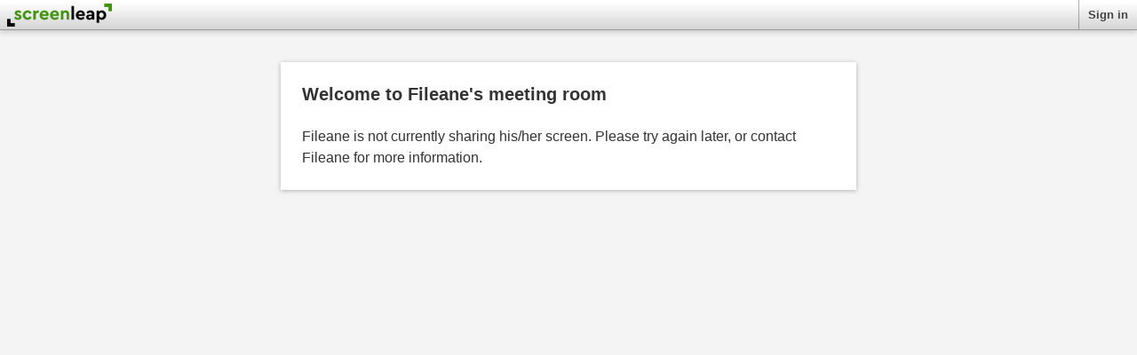

--- FILE ---
content_type: text/html; charset=utf-8
request_url: https://www.screenleap.com/fileane
body_size: 8470
content:
<!DOCTYPE html>
<html>
<head>
    <title>fileane | Screenleap</title>
        <link rel="stylesheet" href="https://d2e4kn0wu3avrd.cloudfront.net/css/c4774b8f13b889867a946fdf851d0fc4/style.css" type="text/css" media="screen"><link rel="stylesheet" href="https://d2e4kn0wu3avrd.cloudfront.net/css/fb099198ad5cc48b6bb0d22c0d1e6b6c/print.css" type="text/css" media="print">    <link rel="shortcut icon" type="image/png" href="/favicon.ico">
    <link rel="manifest" href="/manifest.json" />
        <meta http-equiv="content-type" content="text/html; charset=UTF-8">
        </head>
<body id="broadcastHome" class="app app-colors screen-shares mac webkit chrome">
<style type="text/css">@media screen {
                    }
</style>
<script>
        try {
        window.onerror = function(){return true};
    } catch (e){log(e)}
        function addOnload(func) {
        if (typeof func != 'function')
            return;
        if (typeof window.onload == 'undefined' || typeof window.onload != 'function')
            window.onload = func;
        else {
            var oldOnload = window.onload;
            window.onload = function(){
                try{
                    oldOnload();
                } catch(e) {
                    logException(e);
                }
                func();
            }
        }
    }
</script>

			<div id="screenleapAppTopBar" class="screenleap-hide-when-sharing">
    <div id="screenleapLogo"><a href="https://www.screenleap.com/" class="screenleap-logo"
                              id="screenleapLogoLink">Screenleap</a></div>
        <div id="screenleapStatus"></div>
        <div id="screenleapPeersNumber"></div>
    <div id="screenleapAppTopBarRightNav">
        <ul>
                                                                <li class="divider"></li>
                    <li id="loginNav" onclick="if (screenleap.slshareui)screenleap.slshareui.stopNativeAppOnClose = true;return this.firstChild.click()"><a href="/login?redirectUrl=%2Ffileane">Sign in</a></li>
                                <li id="presenterNavDivider" class="divider" style="display:none"></li>
                <li id="presenterNav" onclick="return this.firstChild.click()" style="display:none"><a href="/support" onclick="event.stopPropagation()" target="_blank">Having problems?</a></li>
                    </ul>
    </div>
</div>
	<div class="body">
<div class="sheet broadcast" id="broadcastHomePage">
    <div id="NONE" class="broadcast-div" >
    <div>
                <div class="title" style="vertical-align:middle">Welcome to Fileane's meeting room</div>
    </div>
    <div style="clear:both;margin-bottom:24px"></div>
    <div class="broadcast-message">Fileane is not currently sharing his/her screen. Please try again later, or contact Fileane for more information.</div>
        <textarea id="NONEOriginal" style="display:none"></textarea>
</div>
</div>
    <div id="sharingContainer"></div>
</div>
<div id="appFooter" style="display:none"><ul class="clearfix">
    <li><a href="https://www.screenleap.com/screen-share">Products</a></li>
    <li>|</li>
    <li><a href="https://www.screenleap.com/integration">Website Integration</a></li>
    <li>|</li>
	<li><a href="https://screenleap.ottoclip.com/contents">Guide</a></li>
	<li>|</li>
    <li><a href="https://www.screenleap.com/support">Support</a></li>
    <li>|</li>
    <li><a href="https://www.screenleap.com/about">Company</a></li>
    <li>|</li>
    <li><a href="https://blog.screenleap.com/">Blog</a></li>
    <li>|</li>
    <li><a href="https://www.screenleap.com/terms">Terms</a></li>
    <li><a href="https://www.screenleap.com/privacy">Privacy</a></li>
</ul>
<div id="copyright">Copyright &copy; 2025 Screenleap, Inc. All rights reserved.</div>
</div>
<span id="currentPath">/fileane</span>
<script src="https://d2e4kn0wu3avrd.cloudfront.net/js/c5b58cbfac36b593ba894ae14921835a/jquery.js"></script><script src="https://d2e4kn0wu3avrd.cloudfront.net/js/b3e7e642c032a4158789501750ccfd97/backbone-min.js"></script><script src="https://d2e4kn0wu3avrd.cloudfront.net/js/54c070b85eb28c872dbbe3efbd5410aa/tools.js"></script><script src="https://d2e4kn0wu3avrd.cloudfront.net/js/cb2d1827afbed161f5bfea7cddce639b/dev.js"></script><script>
            addOnload(function(){
            window.onerror = reportJavaScriptError;
            if ($('#signOut').is(':visible')) {
                loadScript('//accounts.google.com/gsi/client');
            }
        });
            addOnload(function() {
		    });
    </script>
<div id="mBar" class="m-bar"><div class="clearfix"><div class="bar-con"><div class="float-right"><a href="#" onclick="hideUserMessage();return false" class="button" id="mBarOk">OK</a></div><div id="mBarMsg"></div></div></div></div>
<div id="wBar" class="w-bar"><div class="clearfix"><div class="bar-con"><div class="float-right"><a href="#" onclick="hideWarningMessage();return false" class="button">OK</a></div><div id="wBarMsg"></div></div></div></div>
<div id="eBar" class="e-bar"><div class="clearfix"><div class="bar-con"><div class="float-right"><a href="#" onclick="hideErrorMessage();return false" class="button" id="eBarOk">OK</a></div><div id="eBarMsg"></div></div></div></div>
<div id="progressBar"><span id="progressBarText"></span>...<img src="https://d2e4kn0wu3avrd.cloudfront.net/img/cf0b4e085e68a6db3b19b90be42e18e8/indicator.gif" class="indicator" alt=""/></div>
<script src="https://d2e4kn0wu3avrd.cloudfront.net/js/79c4d12421a7b1e03c12a77c6abfbeaa/jquery-ui.js"></script><script src="https://d2e4kn0wu3avrd.cloudfront.net/js/b17d08319681d7d58ac2d6d63acf256f/screenleap.js" id="screenleapJS"></script><script src="https://d2e4kn0wu3avrd.cloudfront.net/js/f3b52d3ed7832bb8f6dd45a77e2cdca2/main.js"></script><script src="https://d2e4kn0wu3avrd.cloudfront.net/js/20bd34548f4f747b980bdaeaabbdfa9f/app.js"></script><script>
    var userInfo = null;
    var extensionInstalled = false;
    var shareUsingNative = true;
	if (typeof screenleap !== 'undefined') {
			}
    addOnload(function(){
        removeUrlParamsFromCurrentUrl(["success", "error"]);
                                if (app) {
        	app.configure(userInfo, '');
		}
		if (typeof screenleap !== 'undefined') {
            screenleap.error = function(action, msg, xhrOrData) {
                if (action === 'startSharing' && xhrOrData && xhrOrData.status === 401) {
                    showErrorMessage('You need to sign in to share using the Screenleap extension. To do so, please click the Screenleap icon to the right of your browser address bar and then click the \"Sign in\" link. After signing in, please click the share button again.');
                } else if (xhrOrData && xhrOrData.message === 'OS_NOT_SUPPORTED_FOR_NATIVE') {
                    $('#unsupportedOperatingSystemForNativeMessage').fadeIn();
                } else if (xhrOrData && xhrOrData.message === 'BROWSER_NOT_SUPPORTED_FOR_NATIVE') {
                    $('#unsupportedBrowserForNativeMessage').fadeIn();
                                } else if (xhrOrData && xhrOrData.message === 'BROWSER_NOT_SUPPORTED_FOR_OS') {
                    if ($('#homeBox').is(':visible')) {
                        $('#homeBox').fadeOut(function(){
                            $('#unsupportedBrowserForOSMessage').fadeIn();
                        });
                    } else {
                        $('#unsupportedBrowserForOSMessage').fadeIn();
                    }
                                } else {
                    log('Encountered error in screenleap.js ' + msg + ' while performing action ' + action);
                }
            }
        }
    })
</script>
<script>

var broadcastType = 'NONE';
function checkForUpdates() {
    $.ajax({
        url: '/sessions/0f791db0-1b44-4950-a71d-b711e6bd84ec/broadcast/fileane?update=false',
        data: {'lastBroadcastType': broadcastType},
        type: 'GET',
        dataType: 'json',
        success: function(json) {
            if (json && broadcastType !== json['broadcastType']) {
                window.location.href = '/fileane?l=1';
            } else {
                // For now, we don't give the user feedback about the broadcast lock state changing. As long as it's active, we keep the 'lock out' message up.
                setTimeout(function() {
                    checkForUpdates();
                }, 1000);
            }
        },
        error: function(xhr) {
            setTimeout(function() {
                checkForUpdates();
            }, 1000);
        }
    });
}

addOnload(function(){
    setTimeout(function() {
        checkForUpdates();
    }, 1000);
});

</script>
</body>
</html>

--- FILE ---
content_type: text/css; charset=utf-8
request_url: https://d2e4kn0wu3avrd.cloudfront.net/css/c4774b8f13b889867a946fdf851d0fc4/style.css
body_size: 24524
content:
.app-colors{background:#f4f4f4;-webkit-transition:background-color 0.3s ease-in-out,color 0.3s ease-in-out;-moz-transition:background-color 0.3s ease-in-out,color 0.3s ease-in-out;-ms-transition:background-color 0.3s ease-in-out,color 0.3s ease-in-out;-o-transition:background-color 0.3s ease-in-out,color 0.3s ease-in-out;transition:background-color 0.3s ease-in-out,color 0.3s ease-in-out}.app-colors #appFooter ul li{color:#ddd}.app-colors #appFooter ul li a,.app-colors #appFooter ul li a:hover{color:#777}.app-colors #appFooter ul li .new{color:#f00 !important}#screenleapAppTopBar{width:100%;z-index:500;top:0;line-height:34px;height:34px;background:#fff url(/img/2f128bc876ec119de46209631a687070/background_app_top_bar.png) top left repeat-x;display:flex;flex-direction:row;align-items:stretch;flex-wrap:nowrap;white-space:nowrap;-webkit-transition:background-color 0.3s ease-in-out,color 0.3s ease-in-out;-moz-transition:background-color 0.3s ease-in-out,color 0.3s ease-in-out;-ms-transition:background-color 0.3s ease-in-out,color 0.3s ease-in-out;-o-transition:background-color 0.3s ease-in-out,color 0.3s ease-in-out;transition:background-color 0.3s ease-in-out,color 0.3s ease-in-out}.mobile-tablet #screenleapAppTopBar{position:fixed}#screenleapAppTopBar a.screenleap-logo{background:url(/img/5e3ec2fa964714fc3ceff88db5de8322/screenleap_small.png) top left no-repeat;margin:4px 0}#screenleapAppTopBar ul li.active,#screenleapAppTopBar ul li.active:hover{background:#fff url(/img/efeba0ae40667fd6592c3a135aea68c8/background_app_top_bar_hover.png) top left repeat-x}#screenleapAppTopBar ul li a{color:#444}body:not(.mobile-tablet) #screenleapAppTopBar ul li:hover,#screenleapAppTopBar ul li.hover{background:#fff;background:-o-linear-gradient(top, #fff, #fff);background:-ms-linear-gradient(top, #fff, #fff);background:-moz-linear-gradient(top, #fff, #fff);background:-webkit-gradient(linear, left top, left bottom, from(#fff), to(#fff))}#screenleapAppTopBar #loginNav,#screenleapAppTopBar #presenterNav{line-height:33px;height:33px}#screenleapAppTopBar div{flex-basis:min-content;flex-grow:1}#screenleapAppTopBar #screenleapLogo{display:inline-block;margin-left:8px;margin-right:10px}.custom-viewer #screenleapAppTopBar #screenleapLogo{font-size:16px;font-weight:bold;color:#333;text-decoration:none}#screenleapAppTopBar #screenleapStatus{font-size:15px;height:34px;line-height:34px;margin-right:10px}#screenleapAppTopBar ul li{font-family:"Lucida Grande",Verdana,Arial,sans-serif;font-size:13px;font-weight:bold;float:left;position:relative;padding:0 10px;list-style:none;margin-left:0}#screenleapAppTopBar ul li.active,#screenleapAppTopBar ul li.active:hover{box-shadow:inset 0 4px 8px rgba(0,0,0,0.35);-moz-box-shadow:inset 0 4px 8px rgba(0,0,0,0.35);-webkit-box-shadow:inset 0 4px 8px rgba(0,0,0,0.35);cursor:default}#screenleapAppTopBar ul li a{text-decoration:none}#screenleapAppTopBar ul li:hover a{color:#333}#screenleapAppTopBar ul li.active a,#screenleapAppTopBar ul li.active:hover a,#screenleapAppTopBar ul li.active a:hover{cursor:default}#screenleapAppTopBar ul li:hover,#screenleapAppTopBar ul li.hover{cursor:pointer}#screenleapAppTopBar ul li.divider{background:url(/img/f5fb107621f05a4ab318fe5edae2e1e8/background_app_top_bar_dividers.png) repeat;width:1px;height:33px;padding:0;cursor:default !important}#screenleapAppTopBar #screenleapAppTopBarRightNav{font-size:13px;white-space:nowrap;flex-basis:fit-content;flex-grow:0;text-align:right}#screenleapViewer #screenleapAppTopBar{position:fixed}#screenleapViewer #screenleapAppTopBar div{flex-grow:0}#screenleapViewer #screenleapAppTopBar div#screenleapAppTopBarRightNav{flex-basis:max-content;flex-grow:1;margin-right:5px}#errorMessageDiv{margin-top:106px}blockquote,body,div,dl,dt,dd,ol,ul,li,fieldset,form,h1,h2,h3,h4,h5,h6,input,p,pre,textarea,th{margin:0;padding:0}abbr,acronym,fieldset,img{border-width:0}address,caption,cite,code,dfn,th,var{font-style:normal;font-weight:normal}blockquote{font-family:museo-1,museo-2,Georgia,New Times Roman,serif;font-style:italic;border-left:2px solid #88ce2a;background-color:#e2f3cc;padding:0 6px;margin:24px 0;line-height:24px}caption,th{text-align:left}figure{margin:0}h1,h2,h3,h4{font-size:100%;font-weight:normal}ul li{margin-left:24px}ul.no-bullet li{list-style:none !important;margin-left:0}q:before,q:after{content:""}table{border-collapse:collapse;border-spacing:0}video{background-color:black}html{height:100%;width:auto}body,#screenleapPresenterUI{font-family:"Lucida Grande",Verdana,Arial,sans-serif;color:#333}form{display:inline;margin:0}a[href]{color:#1f81de;text-decoration:none}a.underline,a.back{border-bottom:0;text-decoration:underline}a.underline:hover,a.back:hover{color:#fff;background-color:#1f81de}a.no-underline{text-decoration:none !important}a:hover{text-decoration:underline}a.img:hover{background-color:transparent !important}code,.code{font-family:"Courier New", monospace;white-space:pre-wrap;overflow-wrap:break-word}code.bold{font-family:monospace}.body{padding:12px 10px}.mobile-tablet .body{width:100%;padding:44px 0 10px 0}body.mobile-tablet{width:100%}.cursor-default{cursor:default !important}.print-only{display:none}h1{font-size:24px;font-weight:bold;color:#333;display:table;white-space:nowrap;margin:24px auto}h2{font-size:21px;font-weight:bold;color:#333}h3{font-size:18px;font-weight:bold;margin-top:24px}h4{font-size:16px;font-weight:bold}.first{margin-top:0 !important}.last{margin-bottom:0 !important}input:not([type="submit"]):not([type="button"]){background-color:#fff;-webkit-transition:border linear 0.2s, box-shadow linear 0.2s;-moz-transition:border linear 0.2s, box-shadow linear 0.2s;transition:border linear 0.2s, box-shadow linear 0.2s;box-shadow:inset 0 1px 3px rgba(0,0,0,0.1);-moz-box-shadow:inset 0 1px 3px rgba(0,0,0,0.1);-webkit-box-shadow:inset 0 1px 3px rgba(0,0,0,0.1)}input[type="text"],input[type="number"],input[type="password"],textarea{font-family:"Lucida Grande",Verdana,Arial,sans-serif;display:inline-block;width:210px;padding:4px;border:1px solid #ccc;border-radius:4px;-moz-border-radius:4px;-webkit-border-radius:4px}.safari input{-webkit-user-select:text !important}select{color:#333;font-family:"Lucida Grande",Verdana,Arial,sans-serif;width:210px;display:inline-block;padding:1px 4px}.win select,.linux select{border:1px solid #ccc;border-radius:4px;-moz-border-radius:4px;-webkit-border-radius:4px}input[type="text"],input[type="password"],textarea{width:210px}input:not([type="image"]),textarea{-webkit-box-sizing:border-box;-moz-box-sizing:border-box;box-sizing:border-box}::-webkit-input-placeholder{font-size:14px;color:#999}:-moz-placeholder{color:#999 !important}.placeholder{color:#999 !important}.indicator{background:url(/img/cf0b4e085e68a6db3b19b90be42e18e8/indicator.gif) no-repeat 0 0;width:16px;height:16px;margin-left:10px;vertical-align:middle}.indicator[id]{visibility:hidden}.toggle{position:relative;display:inline-block;width:48px;height:24px}.toggle input{opacity:0;width:0;height:0}.toggle .slider{position:absolute;cursor:pointer;top:0;left:0;right:0;bottom:0;background-color:#999;-webkit-transition:0.4s;transition:0.4s;border-radius:24px;-moz-border-radius:24px;-webkit-border-radius:24px}.toggle .slider:before{position:absolute;content:"";height:20px;width:20px;left:2px;bottom:2px;background-image:linear-gradient(to bottom, #fff 25%, #f1f2f4 100%);box-shadow:0 0 3px #000;-moz-box-shadow:0 0 3px #000;-webkit-box-shadow:0 0 3px #000;-webkit-transition:0.4s;transition:0.4s;border-radius:50%;-moz-border-radius:50%;-webkit-border-radius:50%}input:checked+.slider{background-color:#009600}input:checked+.slider:before{box-shadow:0 0 3px #243c06;-moz-box-shadow:0 0 3px #243c06;-webkit-box-shadow:0 0 3px #243c06;-webkit-transform:translateX(24px);-ms-transform:translateX(24px);transform:translateX(24px)}ol{margin:0;padding-left:24px}ol li{list-style:decimal}textarea{-webkit-box-sizing:border-box;-moz-box-sizing:border-box;box-sizing:border-box}.clearfix{_height:1%}.clearfix:after{content:".";display:block;height:0;clear:both;visibility:hidden}.float-left{float:left}.float-right{float:right !important}.absolute{position:absolute}.relative{position:relative;zoom:1}.inline-block{display:inline-block;*display:inline}.nowrap{white-space:nowrap !important}.negative,.error{color:#f00 !important}.negative a,.error a{color:#f00 !important;font-weight:bold}.negative a:hover,.error a:hover,a.negative:hover,a.error:hover{color:#fff !important;background-color:#f00 !important}.new{color:#f00 !important}.positive,.success{color:#61a111 !important}.alert,.todo{color:#f00;background-color:#ff0;font-weight:bold}.blue{color:#2f7ed8}.dark-red,#screenShareEndedMessage #screenShareUnsuccessfulEndMessage,#plans .plan-selected .selected{color:#900}.gray{color:#aaa}.gray-dark{color:#999}.red{color:#aa0000}.bold{font-weight:bold !important}.italic{font-style:italic !important}.underline{text-decoration:underline}.normal{font-weight:normal}.strike-through{text-decoration:line-through}.small{font-size:11px !important}.clear{clear:both;margin:0;padding:0}.clear-left{clear:left}.clear-right{clear:right}span.left,td.left,th.left,.left-text{text-align:left !important}.center-text,th.center,th.sheet-dialog,td.center,td.sheet-dialog{text-align:center !important}span.right,td.right,th.right,.right-text{text-align:right !important}table.center,table.sheet-dialog,div.center,div.sheet-dialog,img.center,img.sheet-dialog,h1.center,h1.sheet-dialog,h2.center,h2.sheet-dialog,h3.center,h3.sheet-dialog,h4.center,h4.sheet-dialog{display:table;margin-left:auto;margin-right:auto}h1.center,h1.sheet-dialog,h2.center,h2.sheet-dialog,h3.center,h3.sheet-dialog,h4.center,h4.sheet-dialog{white-space:nowrap}table.center td,table.sheet-dialog td{text-align:left}.baseline{vertical-align:baseline !important}.bottom{vertical-align:bottom !important}.middle{vertical-align:middle !important}.text-top{vertical-align:text-top !important}.text-bottom{vertical-align:text-bottom !important}.top{vertical-align:top !important}#content{width:100%;background-color:#fff}#content .w960px .content{padding:0 10px;text-align:left}.site-nav{background:url(/img/d2d837c0b2b7a4b9a70182b1eb50e6ec/site_nav.png) no-repeat;float:left;line-height:24px;width:200px;max-width:200px;min-height:375px;margin-top:9px}.site-nav ul.main{padding:0}.site-nav ul li{font-family:"Helvetica Neue",Helvetica,Arial,sans-serif;list-style:none !important;margin-left:0}.site-nav ul.main li.primary{font-size:16px;font-weight:bold;margin-left:0;margin-right:10px;border-bottom:1px solid #eee}.site-nav ul.main li.current{background:url(/img/6d5a512460ab5bfba69c53f60735535d/site_nav_selected.png) top left no-repeat;width:199px;height:36px;cursor:default;margin-right:0;border-bottom:0}.site-nav a.primary,.site-nav a.primary:hover{padding:6px 0 6px 12px}.site-nav li.current a.primary,.site-nav li.current a.primary:hover{cursor:default;color:#fff;text-shadow:-1px -1px #5e8825}.site-nav li.primary .secondary{margin-left:10px;font-size:12px}.site-nav li.primary .secondary-current{background-color:#f2f2f2;color:#333;font-weight:bold;border-top-left-radius:4px;-moz-border-radius-topleft:4px;-webkit-border-top-left-radius:4px;border-bottom-left-radius:4px;-moz-border-radius-bottomleft:4px;-webkit-border-bottom-left-radius:4px}.site-nav a{color:#555;display:block;text-decoration:none !important}.site-nav a:hover{color:#000;background-color:transparent}.site-nav li li{font-size:14px}.site-nav ul li ul{padding-left:0;margin-bottom:9px !important}.site-nav ul li ul li{line-height:21px;margin-left:0;margin-top:9px}.site-nav ul li ul li a{color:#777;font-weight:normal;padding:3px 10px;_display:inline-block}.site-nav ul li ul li a.current{color:#333;font-weight:bold;border:1px solid #a0db50;background-color:#cae9a2;border-top-left-radius:6px;-moz-border-radius-topleft:6px;-webkit-border-top-left-radius:6px;border-bottom-left-radius:6px;-moz-border-radius-bottomleft:6px;-webkit-border-bottom-left-radius:6px;cursor:default}#content .site-nav-content{float:left;width:720px;max-width:720px;margin-top:13px;margin-left:10px}.site-nav-content h2{line-height:24px;margin-top:45px;margin-bottom:14px}.firefox .site-nav-content h2{margin-bottom:13px}.site-nav-content h3{line-height:24px;margin-top:46px;margin-bottom:13px}.site-nav-content p .code,.site-nav-content td .code{line-height:23px}.firefox .site-nav-content p .code,.firefox .site-nav-content td .code{line-height:19px}.site-nav-content ul li{margin-left:24px}.site-nav-content td{font-size:14px;line-height:24px}.site-nav-content form th,.standard-form-th,.sheet form th,#nativeInstallationDialog form th,.presenter-app-instructions form th,#hostRequestInstructions form th,#screenleapViewerLoadingDiv form th,.screen-shares #screenShareEndedMessage form th,#screenleapRetryNativeInstallationInstructions form th{font-size:16px;font-weight:normal;line-height:24px;text-align:right;vertical-align:baseline;padding:6px 6px 16px 0}.site-nav-content form td,.standard-form-td,.sheet form td,#nativeInstallationDialog form td,.presenter-app-instructions form td,#hostRequestInstructions form td,#screenleapViewerLoadingDiv form td,.screen-shares #screenShareEndedMessage form td,#screenleapRetryNativeInstallationInstructions form td{font-size:16px;font-weight:normal;line-height:24px;vertical-align:baseline;padding:6px 0 16px 6px}#content .site-nav-content ul li{list-style:disc}.w960px{clear:both;overflow:visible;width:960px;display:table;margin-left:auto;margin-right:auto}.w960px .margin{margin:0 10px;text-align:left}a.cancel{color:#f00 !important;text-decoration:underline}a.cancel:hover{color:#fff !important;background-color:#f00 !important}a.disabled{color:#333 !important;text-decoration:none !important;cursor:text}a.disabled:hover{background-color:transparent !important}a.return{font-size:12px;margin:2px 0 12px;display:block}.dashed-box{display:block;margin:26px auto;padding:20px;background-color:#cae9a2;border:2px dashed #88ce2a}.red-dashed-box{display:block;margin:18px auto;padding:20px;background-color:#e9aeae;border:2px dashed #b34e4e}.not-available{background:#f4d6d6 url(/img/3c753401a87c4370dab34852c5e3fb49/image_not_available.png) no-repeat center !important;border:2px dashed #e08686 !important;cursor:default !important}.not-available canvas{outline:none !important}.number-circle{position:absolute;top:78px;left:-36px;border-radius:50%;-moz-border-radius:50%;-webkit-border-radius:50%;width:18px;height:18px;padding:3px;background:#cae9a2;border:2px solid #88ce2a;color:#333;text-align:center;font-size:14px;font-family:"Lucida Grande",Verdana,Arial,sans-serif}#previewBar{width:100%;min-width:960px;color:#333;font-size:12px;text-align:center;padding:6px;background-color:#cae9a2;border-bottom:1px solid #88ce2a;box-shadow:0 -1px rgba(0,0,0,0.4);-moz-box-shadow:0 -1px rgba(0,0,0,0.4);-webkit-box-shadow:0 -1px rgba(0,0,0,0.4);z-index:501;-webkit-box-sizing:border-box;-moz-box-sizing:border-box;box-sizing:border-box}#shade{background-color:#000;position:fixed;left:0;top:0;right:0;bottom:0;width:100%;height:100%;opacity:0.8;z-index:600;visibility:hidden;overflow:hidden}.wide-form-box{width:595px;display:table;margin-left:auto;margin-right:auto}.mobile-tablet .wide-form-box{display:block;width:auto;box-sizing:border-box;margin-left:24px;margin-right:24px}.mobile-tablet .wide-form-box form{display:table;margin-left:auto;margin-right:auto}.form-row,.form-field-aligned{padding-top:12px;padding-bottom:12px}.mobile-tablet .form-row:first-of-type{padding-top:0}.mobile-tablet .form-row:last-of-type{padding-bottom:0}#resetPassword.mobile-tablet .form-row,#changePassword.mobile-tablet .form-row{padding-top:0 !important;padding-bottom:0 !important}.mobile-tablet #googleOAuthForm .form-field-aligned{padding-bottom:0}.form-label{width:180px;text-align:right;display:inline-block;*float:left;padding-right:24px}.mobile-tablet .form-label,.mobile-tablet .form-field{width:fit-content;display:block;margin-bottom:12px}.form-field{max-width:360px;display:inline-block;*float:left}.form-field input[type="text"]{width:210px}.mobile-tablet .form-field input[type="text"]{width:max-content}.form-field-aligned{margin-left:210px}.mobile-tablet .form-field-aligned{margin-left:0}.form-field-error{outline:2px solid #df5656}.form-notes{display:inline-block}.form-border{padding:18px;border:1px solid #ccc;border-radius:5px;-moz-border-radius:5px;-webkit-border-radius:5px;box-shadow:0 2px 7px rgba(0,0,0,0.27);-moz-box-shadow:0 2px 7px rgba(0,0,0,0.27);-webkit-box-shadow:0 2px 7px rgba(0,0,0,0.27)}.form{background-color:#fff}.form th{padding:11px;text-align:right;vertical-align:baseline}.form td{padding:11px;vertical-align:baseline}.form h3{margin-top:0;margin-bottom:4px}.explanation{color:#888;font-size:12px;margin-top:12px}td.explanation{margin-bottom:12px}.hover-bubble-container{display:none;position:absolute;z-index:10}.hover-bubble-point-left{background:url(/img/0781557871230e219251e1e5f95f74f4/hover_bubble_point_left.png);width:47px !important;height:50px;position:absolute;left:-45px;top:22px}.hover-bubble-point-right{background:url(/img/4464577bb1448a47de581ef499b3b221/hover_bubble_point_right.png);width:47px !important;height:50px;position:absolute;right:-42px;top:22px}.hover-bubble{color:#555;font-size:12px;text-align:left;border:2px solid #c6b97f;border-right-color:#b8ad7b;border-bottom-color:#b8ad7b;padding:6px 10px;background:#fae795;background:-o-linear-gradient(top, #fff2b7, #fae795);background:-ms-linear-gradient(top, #fff2b7, #fae795);background:-moz-linear-gradient(top, #fff2b7, #fae795);background:-webkit-gradient(linear, left top, left bottom, from(#fff2b7), to(#fae795));*zoom:1;border-radius:2px;-moz-border-radius:2px;-webkit-border-radius:2px;box-shadow:0 0 12px rgba(0,0,0,0.2);-moz-box-shadow:0 0 12px rgba(0,0,0,0.2);-webkit-box-shadow:0 0 12px rgba(0,0,0,0.2);width:230px;line-height:18px;min-height:77px}.hover-bubble br{line-height:18px}.spreadsheet{width:100%}.spreadsheet th{text-align:center;font-size:12px;color:#555;background-color:#f4f4f4;padding:4px;border:1px solid #ddd}.spreadsheet td{font-size:12px;padding:4px;border:1px solid #ddd;text-align:right}.spreadsheet.center-text td{text-align:center}.spreadsheet td.month{text-align:center;font-weight:bold;background-color:#f4f5f7}.spreadsheet td.metric{border-left:0 !important;text-align:left;font-weight:bold}.spreadsheet .cell-top{border-top:2px solid #fad168 !important;border-left:2px solid #fad168 !important;border-right:2px solid #fad168 !important}.spreadsheet .cell-middle{border-left:2px solid #fad168 !important;border-right:2px solid #fad168 !important}.spreadsheet .cell-bottom{border-bottom:2px solid #fad168 !important;border-left:2px solid #fad168 !important;border-right:2px solid #fad168 !important}.tabs{padding:0;position:relative;bottom:-1px;width:100%}.tabs ul{margin:0 0 0 11px;padding:0;white-space:nowrap}.tabs ul li{padding:0;border:none;display:inline;list-style:none;margin-left:0}.tabs a{white-space:nowrap;display:block;text-align:center;color:#777;font-size:12px;font-weight:bold;text-decoration:none !important;float:left;padding:1px 10px 1px;border:1px solid #ccc;margin:0 4px 0 0;border-top-left-radius:6px;-moz-border-radius-topleft:6px;-webkit-border-top-left-radius:6px;border-top-right-radius:6px;-moz-border-radius-topright:6px;-webkit-border-top-right-radius:6px}.tabs a:hover{color:#555 !important;background-color:#ecdcc0 !important}.tabs a.sel,.tabs a.sel:hover{color:#333 !important;background-color:#f8f2e8 !important;padding:1px 10px 2px;cursor:default}.tab-content{width:100%;border:1px solid #ccc}div.table{padding:24px;margin-top:24px;margin-bottom:6px}.table table,table.table,table.simple-table{width:100%;border:1px solid #ccc}.table table,table.table{box-shadow:0 0 12px rgba(0,0,0,0.2);-moz-box-shadow:0 0 12px rgba(0,0,0,0.2);-webkit-box-shadow:0 0 12px rgba(0,0,0,0.2)}table.hover-row tr:hover td{background-color:#ffffcc}table.no-shadow{box-shadow:none !important;-moz-box-shadow:none !important;-webkit-box-shadow:none !important}.table tr.green th{background:#cbe875;background:-o-linear-gradient(top, #dbf0a1, #cbe875);background:-ms-linear-gradient(top, #dbf0a1, #cbe875);background:-moz-linear-gradient(top, #dbf0a1, #cbe875);background:-webkit-gradient(linear, left top, left bottom, from(#dbf0a1), to(#cbe875))}.table tr.red th{background:rgba(230,193,193,0.8);background:-o-linear-gradient(top, rgba(254,210,212,0.8), rgba(230,193,193,0.8));background:-ms-linear-gradient(top, rgba(254,210,212,0.8), rgba(230,193,193,0.8));background:-moz-linear-gradient(top, rgba(254,210,212,0.8), rgba(230,193,193,0.8));background:-webkit-gradient(linear, left top, left bottom, from(rgba(254,210,212,0.8)), to(rgba(230,193,193,0.8)))}.table th.table-header,.simple-table th.table-header{text-align:left;border:1px solid #88ce2a;background:#bee48d;background:-o-linear-gradient(top, #cae9a2, #bee48d);background:-ms-linear-gradient(top, #cae9a2, #bee48d);background:-moz-linear-gradient(top, #cae9a2, #bee48d);background:-webkit-gradient(linear, left top, left bottom, from(#cae9a2), to(#bee48d))}.table th,.simple-table th{font-size:12px !important;font-weight:bold;border:1px solid #ccc;padding:2px 7px;text-align:center;white-space:nowrap;cursor:default}.simple-table th{background:#e8e8eb;background:-o-linear-gradient(top, #f0f1f2, #e8e8eb);background:-ms-linear-gradient(top, #f0f1f2, #e8e8eb);background:-moz-linear-gradient(top, #f0f1f2, #e8e8eb);background:-webkit-gradient(linear, left top, left bottom, from(#f0f1f2), to(#e8e8eb))}.table th{background:#e3e4e5;background:-o-linear-gradient(top, #f0f1f2, #e3e4e5);background:-ms-linear-gradient(top, #f0f1f2, #e3e4e5);background:-moz-linear-gradient(top, #f0f1f2, #e3e4e5);background:-webkit-gradient(linear, left top, left bottom, from(#f0f1f2), to(#e3e4e5))}.table th.dark-gray-header{background:#d6d7d9;background:-o-linear-gradient(top, #e3e4e5, #d6d7d9);background:-ms-linear-gradient(top, #e3e4e5, #d6d7d9);background:-moz-linear-gradient(top, #e3e4e5, #d6d7d9);background:-webkit-gradient(linear, left top, left bottom, from(#e3e4e5), to(#d6d7d9))}form .table th,form .simple-table th{padding:2px 7px !important}.table th a,.simple-table th a{color:#333;text-decoration:underline}.table th a:hover,.simple-table th a:hover{color:#f4f5f7;background-color:#333}.table td,.simple-table td{font-size:12px !important;padding:5px 7px 6px;border:1px dotted #ccc}form .table td,form .simple-table td{padding:5px 7px 6px !important}.simple-table tr.gray td{background-color:#f4f5f7;color:#ccc}div.table td{background-color:#fff}.table input[type="submit"]{font-size:11px}.detail-table th{font-weight:bold;padding:2px 4px 2px 0;text-align:right}.detail-table td{padding:2px 0 2px 4px}table.horizontal-spacing tr td{padding-bottom:12px}table.horizontal-spacing tr:last-child td{padding-bottom:0}.screenleap-has-tooltip{position:relative}.screenleap-has-tooltip .screenleap-tooltip{font-size:11px;display:block;background:#2e2e2e;border:1px solid #212121;bottom:100%;color:#fff;margin-bottom:15px;opacity:0;padding:2px 4px;white-space:nowrap;position:absolute;visibility:hidden;-webkit-transition:opacity 0.25s ease-out;-moz-transition:opacity 0.25s ease-out;-o-transition:opacity 0.25s ease-out;transition:opacity 0.25s ease-out;-webkit-box-shadow:2px 2px 6px rgba(0,0,0,0.28);-moz-box-shadow:2px 2px 6px rgba(0,0,0,0.28);-o-box-shadow:2px 2px 6px rgba(0,0,0,0.28);box-shadow:2px 2px 6px rgba(0,0,0,0.28);user-select:none}.screenleap-has-tooltip .screenleap-tooltip:after{border-left:solid transparent 5px;border-right:solid transparent 5px;border-top:solid 5px #2e2e2e;bottom:-5px;content:" ";height:0;left:50%;margin-left:-6px;position:absolute;width:0}.screenleap-has-tooltip:hover .screenleap-tooltip{opacity:0.8;visibility:visible}#screenleapPresenter.mobile-tablet .screenleap-has-tooltip:hover .screenleap-tooltip{visibility:hidden}#topBar{width:100%;background-color:#fff;position:relative}#topBar .w960px{vertical-align:baseline}#topBar .w960px .header{text-align:left}#topBar #screenleapLogo{display:inline-block;text-align:left;padding-top:14px;padding-bottom:14px;position:relative}#screenleapLogo a,#screenleapLogo a:hover{color:#333;font-weight:bold;text-decoration:none;-webkit-font-smoothing:antialiased}a.screenleap-logo{background:url(/img/c4bd14be81259c146dbdcf5ac2130e11/screenleap.png) top left no-repeat;width:150px;height:33px;display:inline-block;text-indent:-9999px}#screenleapAppTopBar a.screenleap-logo{background:url(/img/5e3ec2fa964714fc3ceff88db5de8322/screenleap_small.png) top left no-repeat;width:118px;margin:4px 0}#screenleapLogo .logo{display:inline-block}#screenleapLogo .no-logo{display:inline-block;margin:0 4px}#screenleapLogo a:hover{background-color:transparent}#screenleapLogo img{vertical-align:text-top}#topBar ul{padding:0;margin:0}#topBar ul li{float:left;padding-left:15px;height:60px;line-height:60px;font-family:"Lucida Grande",Verdana,Arial,sans-serif;list-style:none;margin-left:0}#topBar .nav-separator{padding-left:10px;padding-right:15px}#topBar input{font-size:15px;width:222px;height:33px;background:url(/img/2200ef2d6f16e3376222d2dca4815adc/header_input.png) 0 0 no-repeat;margin-top:13px;border-width:0;border-style:solid;padding:0 0 0 10px;outline:none !important;box-shadow:none;-moz-box-shadow:none;-webkit-box-shadow:none}#topBar ul li{font-size:15px}.firefox #topBar input{line-height:33px}#topBar input:focus{outline:none !important;background-position:0 -33px}#topBarBanner #shareButtonDiv{float:right}#topBarBanner #shareButton{background:url(/img/784c0e1c32f839919a656e25da35a56a/screenleap_share_button_small.png) 0 0 no-repeat;width:200px;height:36px;border:0;cursor:pointer;margin:18px -3px 18px 0}#topBarBanner #shareButton:hover{background-position:0 -36px}#topBarBanner #shareButton:active{background-position:0 -72px}#topBarNav{white-space:nowrap}#topBarNav #screenShares .icon{background:url(/img/a4854d568d9122b7a38e215b4e1ae818/sprite/topbar_nav.png) top left no-repeat;width:14px;height:13px;top:2px}#topBarNav #screenShares.active .icon,#topBarNav #screenShares:hover .icon{background-position:0 -40px}#topBarNav #recordings .icon{background:url(/img/a4854d568d9122b7a38e215b4e1ae818/sprite/topbar_nav.png) 0 -240px no-repeat;width:14px;height:13px;top:1px}#topBarNav #recordings.active .icon,#topBarNav #recordings:hover .icon{background-position:0 -280px}#topBarNav #screenshots .icon,#installScreenleapExtensionButton img{background:url(/img/a4854d568d9122b7a38e215b4e1ae818/sprite/topbar_nav.png) 0 -80px no-repeat;width:14px;height:13px;top:2px}#topBarNav #screenshots.active .icon,#topBarNav #screenshots:hover .icon,#installScreenleapExtensionButton:hover img{background-position:0 -120px}.menu{position:absolute;font-family:"Lucida Grande",Verdana,Arial,sans-serif;font-size:13px;line-height:33px;border:1px solid #999;border-right:0 !important;background-color:#fff;box-shadow:inset 0 1px #fff,0 1px 3px rgba(0,0,0,0.2);-moz-box-shadow:inset 0 1px #fff,0 1px 3px rgba(0,0,0,0.2);-webkit-box-shadow:inset 0 1px #fff,0 1px 3px rgba(0,0,0,0.2);z-index:502}.menu a{display:block;padding:0 8px;color:#333;background-color:#f2f3f3;border-top:1px solid #f2f3f3;border-bottom:1px solid #f2f3f3;white-space:nowrap;cursor:pointer}.menu a:hover{color:#f2f3f3 !important;background-color:#333 !important;border-top:1px solid #333 !important;border-bottom:1px solid #333 !important;text-decoration:none}.admin .menu a{background-color:#fff;border-top:1px solid #fff;border-bottom:1px solid #fff}.menu a.separator,.menu a.separator:hover{border-bottom:1px solid #ccc !important}.caret{background:url(/img/a4854d568d9122b7a38e215b4e1ae818/sprite/topbar_nav.png) 0 -316px no-repeat;width:11px;height:8px}.menu-top{position:absolute;background-color:#fff;top:-3px;right:0;height:3px;width:87px}#profileLink{cursor:default !important}#profileLink.hover{color:#333 !important}#profileMenu,#moduleMenu{visibility:hidden}.profile{white-space:nowrap;padding:0 8px;border-bottom:1px solid #999}.error{width:960px;padding:10px 0 5px 0;display:table;margin-left:auto;margin-right:auto}.success{width:960px;padding:10px 0;display:table;margin-left:auto;margin-right:auto}.site-content{font-family:"Lucida Grande",Verdana,Arial,sans-serif;font-size:14px;margin:0 10px 48px 0;width:100%;text-align:left !important;line-height:24px}.site-content a{border-bottom:0;text-decoration:underline}.site-content a:hover{color:#fff;background-color:#1f81de}.site-content li{line-height:24px}.site-content ul li{list-style:disc}.site-content br{height:24px !important}.site-content p{line-height:24px;margin-bottom:24px}.site-content td{line-height:24px}.site-content input,.sheet input,#nativeInstallationDialog input,.presenter-app-instructions input,#hostRequestInstructions input,#screenleapViewerLoadingDiv input,.screen-shares #screenShareEndedMessage input,#screenleapRetryNativeInstallationInstructions input,.site-content textarea,.sheet textarea,#nativeInstallationDialog textarea,.presenter-app-instructions textarea,#hostRequestInstructions textarea,#screenleapViewerLoadingDiv textarea,.screen-shares #screenShareEndedMessage textarea,#screenleapRetryNativeInstallationInstructions textarea{font-size:14px}.site-quote{font-family:museo-1,museo-2,Georgia,New Times Roman,serif;font-size:36px;line-height:36px;font-weight:bold;float:right;width:220px;margin:32px 0 80px 32px}.site-message{display:table;margin:0 auto;padding:8px;background-color:#cae9a2;border:2px solid #88ce2a}.site-issue-message{display:table;margin:0 auto;padding:8px;background-color:#e9aeae;border:2px solid #e08686}#footer{font-family:"Lucida Grande",Verdana,Arial,sans-serif;font-size:13px;line-height:24px;width:100%;padding:24px 0;overflow:hidden}#footer ul{display:block;float:left}#footer ul li{font-family:"Lucida Grande",Verdana,Arial,sans-serif;font-size:13px;display:inline;padding-right:20px;color:#c9c9c9;text-shadow:0 1px #fff;list-style:none;margin-left:0}#footer ul li a{color:#333}#footer ul li a:hover{color:#000}#footer #facebook{background:url(/img/354c147a763d4ee9e2b82d1523f0e636/footer_icon_fb.png) 0 0 no-repeat;width:34px;height:28px;display:block;margin-left:8px;float:right;text-indent:-9999px}#footer #twitter{background:url(/img/4568117674c9cc78a3a49c737985ba61/footer_icon_twitter.png) 0 0 no-repeat;width:34px;height:28px;display:block;margin-left:8px;float:right;text-indent:-9999px}#footer #facebook:hover,#footer #twitter:hover{background-position:0 -28px}#footer #copyright{margin-top:4px;line-height:24px;padding-top:8px;font-family:"Lucida Grande",Verdana,Arial,sans-serif;font-size:11px;color:#6c6c6c;clear:left}#currentPath{display:none}input[type="submit"],input[type="button"]{padding:3px 6px}button{white-space:nowrap;margin:0}button.mini,input.mini{cursor:pointer;display:inline-block;background:#1f81de;background:-o-linear-gradient(top, #049cdb, #1f81de);background:-ms-linear-gradient(top, #049cdb, #1f81de);background:-moz-linear-gradient(top, #049cdb, #1f81de);background:-webkit-gradient(linear, left top, left bottom, from(#049cdb), to(#1f81de));padding:2px 5px;text-shadow:0 -1px 0 rgba(0,0,0,0.25);color:#fff;font-size:10px;font-weight:bold;line-height:normal;text-decoration:none !important;border-width:1px;border-color:#1f81de #1f81de #003f81;border-color:rgba(0,0,0,0.1) rgba(0,0,0,0.1) rgba(0,0,0,0.25);border-radius:6px;-moz-border-radius:6px;-webkit-border-radius:6px;box-shadow:inset 0 1px 0 rgba(255,255,255,0.2),0 1px 2px rgba(0,0,0,0.05);-moz-box-shadow:inset 0 1px 0 rgba(255,255,255,0.2),0 1px 2px rgba(0,0,0,0.05);-webkit-box-shadow:inset 0 1px 0 rgba(255,255,255,0.2),0 1px 2px rgba(0,0,0,0.05);white-space:nowrap;vertical-align:text-bottom}button.primary,input.primary,.input-primary,.wufoo input.btTxt,a.primary-blue{cursor:pointer;display:inline-block;background:#1f81de;background:-o-linear-gradient(top, #049cdb, #1f81de);background:-ms-linear-gradient(top, #049cdb, #1f81de);background:-moz-linear-gradient(top, #049cdb, #1f81de);background:-webkit-gradient(linear, left top, left bottom, from(#049cdb), to(#1f81de));padding:5px 12px 4px;text-shadow:0 -1px 0 rgba(0,0,0,0.25);color:#fff;font-size:16px;font-weight:bold;line-height:normal;text-decoration:none !important;border-width:1px;border-color:#1f81de #1f81de #003f81;border-color:rgba(0,0,0,0.1) rgba(0,0,0,0.1) rgba(0,0,0,0.25);border-radius:6px;-moz-border-radius:6px;-webkit-border-radius:6px;box-shadow:inset 0 1px 0 rgba(255,255,255,0.2),0 1px 2px rgba(0,0,0,0.05);-moz-box-shadow:inset 0 1px 0 rgba(255,255,255,0.2),0 1px 2px rgba(0,0,0,0.05);-webkit-box-shadow:inset 0 1px 0 rgba(255,255,255,0.2),0 1px 2px rgba(0,0,0,0.05);white-space:nowrap}button.semi-disabled,input.semi-disabled{background:#71a9de;background:-o-linear-gradient(top, #70bbdb, #71a9de);background:-ms-linear-gradient(top, #70bbdb, #71a9de);background:-moz-linear-gradient(top, #70bbdb, #71a9de);background:-webkit-gradient(linear, left top, left bottom, from(#70bbdb), to(#71a9de))}button.primary:hover,input.primary:hover,.input-primary-hover,.wufoo input.btTxt:hover,a.primary-blue:hover{background:#1f81de 0 -15px;color:#fff}button.primary:active,input.primary:active,.input-primary-active,.wufoo input.btTxt:active,a.primary-blue:active{box-shadow:inset 0 2px 4px rgba(0,0,0,0.25),0 1px 2px rgba(0,0,0,0.05);-moz-box-shadow:inset 0 2px 4px rgba(0,0,0,0.25),0 1px 2px rgba(0,0,0,0.05);-webkit-box-shadow:inset 0 2px 4px rgba(0,0,0,0.25),0 1px 2px rgba(0,0,0,0.05)}input.primary-small,button.primary-small{font-size:14px !important;padding:3px 9px}button.disabled{color:#ccc !important;cursor:default !important;outline:none}button.primary-gray,input.primary-gray,button.disabled,button.disabled:hover,button.disabled:active{cursor:pointer;display:inline-block;background:#e6e6e6;background:-o-linear-gradient(top, #fff, #e6e6e6);background:-ms-linear-gradient(top, #fff, #e6e6e6);background:-moz-linear-gradient(top, #fff, #e6e6e6);background:-webkit-gradient(linear, left top, left bottom, from(#fff), to(#e6e6e6));padding:5px 12px 4px;border:1px solid #ccc;border-color:#ddd #ddd #eee;border-color:rgba(0,0,0,0.1) rgba(0,0,0,0.2) rgba(0,0,0,0.25);font-weight:bold;line-height:normal;border-radius:6px;-moz-border-radius:6px;-webkit-border-radius:6px;box-shadow:inset 0 1px 0 rgba(255,255,255,0.2),0 1px 2px rgba(255,255,255,0.05);-moz-box-shadow:inset 0 1px 0 rgba(255,255,255,0.2),0 1px 2px rgba(255,255,255,0.05);-webkit-box-shadow:inset 0 1px 0 rgba(255,255,255,0.2),0 1px 2px rgba(255,255,255,0.05);text-shadow:0 1px 1px rgba(255,255,255,0.75)}button.primary-gray,input.primary-gray{font-size:16px;color:#666}button.primary-gray:hover,input.primary-gray:hover{background:#ebebeb;background:-o-linear-gradient(top, #fff, #ebebeb);background:-ms-linear-gradient(top, #fff, #ebebeb);background:-moz-linear-gradient(top, #fff, #ebebeb);background:-webkit-gradient(linear, left top, left bottom, from(#fff), to(#ebebeb));border-color:rgba(0,0,0,0.4) rgba(0,0,0,0.5) rgba(0,0,0,0.55);color:#333;text-decoration:none}button.primary-gray:active,input.primary-gray:active{box-shadow:inset 0 2px 4px rgba(0,0,0,0.25),0 1px 2px rgba(0,0,0,0.05);-moz-box-shadow:inset 0 2px 4px rgba(0,0,0,0.25),0 1px 2px rgba(0,0,0,0.05);-webkit-box-shadow:inset 0 2px 4px rgba(0,0,0,0.25),0 1px 2px rgba(0,0,0,0.05);border-color:#bbb}button.primary-green,input.primary-green,a.primary-green{cursor:pointer;display:inline-block;color:#fff;background:#009600 !important;padding:5px 12px 4px;border:1px solid #007300 !important;line-height:normal;border-radius:4px;-moz-border-radius:4px;-webkit-border-radius:4px}.win button.primary-green,.win input.primary-green,.win a.primary-green{font-weight:bold}button.primary-green:hover,input.primary-green:hover,a.primary-green:hover{background:#00c700 !important}button.primary-orange,input.primary-orange{cursor:pointer;display:inline-block;color:#fff !important;background:#f49b18 !important;padding:5px 12px 4px;border:1px solid #dd6608 !important;line-height:normal;border-radius:4px;-moz-border-radius:4px;-webkit-border-radius:4px}.win button.primary-orange,.win input.primary-orange,.win a.primary-orange{font-weight:bold}button.primary-orange:hover,input.primary-orange:hover{background:#f49b18 !important}button.primary-red,input.primary-red{cursor:pointer;display:inline-block;color:#fff !important;background:#d93025 !important;padding:5px 12px 4px;border:1px solid #af271e !important;line-height:normal;border-radius:4px;-moz-border-radius:4px;-webkit-border-radius:4px}button.primary-red:hover,input.primary-red:hover{background:#fb382b !important}.win button.primary-red,.win input.primary-red,.win a.primary-red{font-weight:bold}.primary-disabled,.primary-disabled:active{background:none !important;background:#d3d3d3 !important;cursor:default !important}button.small,input.small{font-size:11px !important;padding:3px 9px !important}button.large,input.large{font-size:24px !important;padding:13px 18px !important}#mBar,#wBar,#eBar{position:fixed;top:-500px;left:50%;margin-left:-300px;z-index:2147483646}#screenleapViewer.mobile-tablet #mBar,#screenleapViewer.mobile-tablet #wBar,#screenleapViewer.mobile-tablet #eBar{left:5px;right:5px;margin-left:0;z-index:2147483646}#mBar .clearfix,#wBar .clearfix,#eBar .clearfix{color:#444;width:100%;padding:0;width:600px;padding:2px;border-radius:6px;-moz-border-radius:6px;-webkit-border-radius:6px;box-shadow:0 3px 3px rgba(0,0,0,0.25);-moz-box-shadow:0 3px 3px rgba(0,0,0,0.25);-webkit-box-shadow:0 3px 3px rgba(0,0,0,0.25)}#screenleapViewer.mobile-tablet #mBar .clearfix,#screenleapViewer.mobile-tablet #wBar .clearfix,#screenleapViewer.mobile-tablet #eBar .clearfix{width:auto}#mBar .clearfix{background-color:rgba(38,156,39,0.9)}#wBar .clearfix{background-color:rgba(184,173,123,0.9)}#eBar .clearfix{background-color:rgba(223,86,86,0.9)}.bar-con{font-size:14px;vertical-align:middle;padding:6px}#mBar .bar-con,#wBar .bar-con,#eBar .bar-con{box-shadow:0 0 2px 2px rgba(0,0,0,0.15);-moz-box-shadow:0 0 2px 2px rgba(0,0,0,0.15);-webkit-box-shadow:0 0 2px 2px rgba(0,0,0,0.15);border-radius:6px;-moz-border-radius:6px;-webkit-border-radius:6px;min-height:30px !important;padding:6px !important;border:0 !important;line-height:normal}#mBar .bar-con{background:rgba(193,218,165,0.8);background:-o-linear-gradient(top, rgba(226,254,189,0.8), rgba(193,218,165,0.8));background:-ms-linear-gradient(top, rgba(226,254,189,0.8), rgba(193,218,165,0.8));background:-moz-linear-gradient(top, rgba(226,254,189,0.8), rgba(193,218,165,0.8));background:-webkit-gradient(linear, left top, left bottom, from(rgba(226,254,189,0.8)), to(rgba(193,218,165,0.8)));border:1px solid #578458;border-right-color:#4d754e;border-bottom-color:#4d754e}#wBar .bar-con{background:#fae795;background:-o-linear-gradient(top, #fff2b7, #fae795);background:-ms-linear-gradient(top, #fff2b7, #fae795);background:-moz-linear-gradient(top, #fff2b7, #fae795);background:-webkit-gradient(linear, left top, left bottom, from(#fff2b7), to(#fae795));border:1px solid #c6b97f;border-right-color:#b8ad7b;border-bottom-color:#b8ad7b}#eBar .bar-con{background:rgba(230,193,193,0.8);background:-o-linear-gradient(top, rgba(254,210,212,0.8), rgba(230,193,193,0.8));background:-ms-linear-gradient(top, rgba(254,210,212,0.8), rgba(230,193,193,0.8));background:-moz-linear-gradient(top, rgba(254,210,212,0.8), rgba(230,193,193,0.8));background:-webkit-gradient(linear, left top, left bottom, from(rgba(254,210,212,0.8)), to(rgba(230,193,193,0.8)));border:1px solid #c19393;border-right-color:#aa8282;border-bottom-color:#aa8282}#mBarMsg,#wBarMsg,#eBarMsg{font-family:"Lucida Grande",Verdana,Arial,sans-serif !important;font-size:14px;color:#333 !important;line-height:140%;padding-top:8px;padding-bottom:3px}#mBar .float-right,#wBar .float-right,#eBar .float-right{padding:3px 0;margin-top:9px}.bar-con a.button{font-weight:bold;padding:3px 6px;border:0;border-radius:6px;-moz-border-radius:6px;-webkit-border-radius:6px;white-space:nowrap;text-decoration:none;cursor:pointer}#mBar a{color:#276440}#mBar a.button{color:#2d7c4c;background-color:#92d07a}#mBar a:hover{color:#add890;background-color:#2d7c4c}#wBar a{color:#2d11f6}#wBar a.button{color:#908f34;background-color:#d6cc94}#wBar a:hover{color:#d0d08f;background-color:#908f34}#eBar a{color:#a44646}#eBar a.button{color:#b34e4e;background-color:#e39a9b}#eBar a:hover{color:#e5a4a4;background-color:#b34e4e}#progressPanel{z-index:2147483647}#progressBar{font-size:24px;position:absolute;background-color:#fff;font-weight:bold;padding:20px 24px 24px;margin-top:24px;margin-bottom:24px;border-radius:6px;-moz-border-radius:6px;-webkit-border-radius:6px;box-shadow:0 1px 5px rgba(34,25,25,0.3);-moz-box-shadow:0 1px 5px rgba(34,25,25,0.3);-webkit-box-shadow:0 1px 5px rgba(34,25,25,0.3);-webkit-user-select:text;-moz-user-select:text;user-select:text;z-index:1000;display:none}#progressBarText{font-size:24px;font-weight:bold}#progressBar img{vertical-align:baseline}#rightPanel{position:fixed;top:0;right:-300px;width:270px;height:100%;z-index:1;background:rgba(0,0,0,0.8);border-left:1px solid rgba(0,0,0,0.5);box-shadow:-2px 0 5px rgba(34,25,25,0.3);-moz-box-shadow:-2px 0 5px rgba(34,25,25,0.3);-webkit-box-shadow:-2px 0 5px rgba(34,25,25,0.3);-webkit-transition:right 0.3s ease-in-out;-moz-transition:right 0.3s ease-in-out;-ms-transition:right 0.3s ease-in-out;-o-transition:right 0.3s ease-in-out;transition:right 0.3s ease-in-out}#rightPanel.visible{right:0}#rightPanel .header{color:#fff;font-weight:bold;text-align:center;padding:8px}.help-box{border:1px solid #c6b97f;border-right-color:#b8ad7b;border-bottom-color:#b8ad7b;background:#fae795;background:-o-linear-gradient(top, #fff2b7, #fae795);background:-ms-linear-gradient(top, #fff2b7, #fae795);background:-moz-linear-gradient(top, #fff2b7, #fae795);background:-webkit-gradient(linear, left top, left bottom, from(#fff2b7), to(#fae795));color:#555;text-align:left;padding:8px}.help-text{font-size:11px !important;line-height:18px !important;margin-bottom:4px;margin-top:4px}#autoLoginNote{margin-top:10px;line-height:16px;display:none}.marketing .page-title,.education-marketing .page-title,.integration-marketing .page-title,.support-marketing .page-title{color:#333;font-size:36px;line-height:72px;height:72px;text-shadow:1px 1px 3px #fff}.marketing #topBarBanner,.education-marketing .page-title,.integration-marketing .page-title,.support-marketing #topBarBanner{background-color:#e8e8e8}.authenticated #topBarBanner{border-bottom:1px solid #c8c8c8}.authenticated #topBarBanner #shareButtonDiv{display:none}#content{box-shadow:0 1px 4px rgba(0,0,0,0.3);-moz-box-shadow:0 1px 4px rgba(0,0,0,0.3);-webkit-box-shadow:0 1px 4px rgba(0,0,0,0.3)}#home a{color:#333}#home .feature a{text-decoration:underline}#home .feature a:hover{color:#fff;background-color:#333;text-decoration:underline}#home #topBarBannerTop{box-shadow:0 2px 2px rgba(0,0,0,0.1);-moz-box-shadow:0 2px 2px rgba(0,0,0,0.1);-webkit-box-shadow:0 2px 2px rgba(0,0,0,0.1)}#home #topBarBanner{background:#e8e8e8 url(/img/a31ee8f266f7ffff1da7be10e94b115f/screenleap_hero_background.jpg) center -115px no-repeat !important}#home #topBar{box-shadow:0 1px 3px rgba(0,0,0,0.1);-moz-box-shadow:0 1px 3px rgba(0,0,0,0.1);-webkit-box-shadow:0 1px 3px rgba(0,0,0,0.1)}#home .page-title{color:#333}#home #content{height:371px;background:#e8e8e8 url(/img/a31ee8f266f7ffff1da7be10e94b115f/screenleap_hero_background.jpg) center top no-repeat !important}#home #content #topBarBannerBottom{bottom:45px;display:block}#content #topBarBannerBottom{display:none}#home .content{height:222px}body.marketing{background-color:#e8e8e8}.marketing #topBarBannerTop{height:21px;width:100%;position:absolute;top:39px;z-index:2}.marketing #content{background:#fff url(/img/238e130d16ddac4261cbdff0c65d744f/bg_gradient_gray.png) 0 -30px repeat-x;padding:50px 0}.marketing #topBarBannerTop{box-shadow:0 2px 1px rgba(0,0,0,0.1);-moz-box-shadow:0 2px 1px rgba(0,0,0,0.1);-webkit-box-shadow:0 2px 1px rgba(0,0,0,0.1)}.marketing #topBarBannerBottom{height:21px;width:100%;position:absolute;bottom:-21px;z-index:2}#topBarBanner #topBarBannerBottom{box-shadow:0 -1px 1px rgba(0,0,0,0.1);-moz-box-shadow:0 -1px 1px rgba(0,0,0,0.1);-webkit-box-shadow:0 -1px 1px rgba(0,0,0,0.1)}.marketing hr{margin:11px 0 12px;border:0;border-bottom:1px solid #ccc;line-height:24px}.marketing .map{border:4px solid #fff;padding:4px;box-shadow:0 1px 3px rgba(0,0,0,0.4);-moz-box-shadow:0 1px 3px rgba(0,0,0,0.4);-webkit-box-shadow:0 1px 3px rgba(0,0,0,0.4);border-radius:4px;-moz-border-radius:4px;-webkit-border-radius:4px}.harvey-balls-0{background:url(/img/14e2df4e5287d353309470c6a31f6d67/sprite/harvey_balls.png) 0 0;width:23px;height:23px;vertical-align:middle}.harvey-balls-1{background:url(/img/14e2df4e5287d353309470c6a31f6d67/sprite/harvey_balls.png) -33px 0;width:23px;height:23px;vertical-align:middle}.harvey-balls-2{background:url(/img/14e2df4e5287d353309470c6a31f6d67/sprite/harvey_balls.png) -66px 0;width:24px;height:23px;vertical-align:middle}.harvey-balls-3{background:url(/img/14e2df4e5287d353309470c6a31f6d67/sprite/harvey_balls.png) -99px 0;width:24px;height:23px;vertical-align:middle}.harvey-balls-4{background:url(/img/14e2df4e5287d353309470c6a31f6d67/sprite/harvey_balls.png) -133px 0;width:23px;height:23px;vertical-align:middle}#home .content{color:#fff}#home .content #heroDiv{float:left;position:relative;text-align:left;top:0}#home .content #hero{background:url(/img/dcfc1ced2953cb22c34265e86137826c/screenleap_share_your_screen_or_video_conference_instantly.png) top center;position:relative;text-indent:-9999px;left:0;width:397px;height:197px}#home .content #headlineArrow{background:url(/img/fb2331ab556df024905e8291214a1635/headline_arrow.png) 0 0 no-repeat;position:absolute;top:166px;left:338px;width:56px;height:79px}#reviews{height:159px;padding:18px 50px 0 50px}#reviews .review{float:left;position:relative;cursor:pointer;width:270px;height:159px;box-sizing:border-box;background-color:#f8f9fa;line-height:16px;font-family:"Helvetica Neue", Helvetica, Arial, sans-serif;padding:15px;border-bottom:1px solid #e2e7ed}#reviews .review .stars{margin-bottom:14px}#reviews .review .stars svg{display:inline-block;height:18px;width:18px}#reviews .review .date{top:15px;right:15px;position:absolute;color:rgba(25,25,25,0.6);font-size:12px;line-height:14px;text-align:right}#reviews .review .header{height:16px;font-size:14px;font-weight:700;margin-bottom:10px;text-overflow:ellipsis;white-space:nowrap}#reviews .review .text{color:#191919;font-size:13px;max-height:50px;word-wrap:break-word}#reviews .review .name{position:absolute;left:16px;bottom:12px;font-size:12px;overflow:hidden;text-overflow:ellipsis;color:rgba(25,25,25,0.6)}#reviews-footer{font-family:"Helvetica Neue", Helvetica, Arial, sans-serif;font-size:13px;line-height:16px;text-align:center;margin:10px auto 8px}#reviews-footer a{font-weight:bold;text-decoration:underline}#reviews-footer a:hover{background-color:transparent}#shareButton{width:340px;height:62px;margin-top:10px;margin-left:-5px}#shareButton:hover{background-position:0 -62px}#shareButton:active{background-position:0 -124px}#home .content #heroDetails{color:#333;font-size:16px;font-family:"Lucida Grande",Verdana,Arial,sans-serif;margin-top:107px;margin-right:102px;padding-top:20px;float:right;line-height:24px;text-align:left}#joinScreenShare{margin-top:0}#joinScreenShare th,#joinScreenShare td{padding:0}.firefox #joinScreenShare input,.webkit #joinScreenShare input{width:100%}#feature{width:100%;background:#fff url(/img/238e130d16ddac4261cbdff0c65d744f/bg_gradient_gray.png) top left repeat-x;box-shadow:0 1px 4px rgba(0,0,0,0.3);-moz-box-shadow:0 1px 4px rgba(0,0,0,0.3);-webkit-box-shadow:0 1px 4px rgba(0,0,0,0.3);z-index:0}#feature #myScreen{background:url(/img/4ae65215842e7173fb7b3c9e9a133e5f/img_laptop_share.png) 0 0 no-repeat;width:418px;height:250px;position:absolute;top:-195px;right:0;text-indent:-9999px;z-index:3}#feature .feature{position:relative;padding:65px 10px 16px;text-align:left}#feature ul{position:static}.feature ul li{float:left;width:265px;margin-right:47px}#feature h3{font-size:18px;font-weight:bold}#feature p{color:#555;font-size:13px;padding-top:8px;line-height:20px;margin-bottom:9px}#newFeature{font-size:13px;background-color:#cae9a2;border-top:2px solid #88ce2a;border-bottom:2px solid #88ce2a;padding:8px;text-align:center}#newFeature a:hover{color:#cae9a2 !important;background-color:#4d754e !important}.horizontal-split-line{background:url(/img/d1bf1017290efb769cfb803317a5fc64/horizontal_split_line.png) top center;text-align:center;width:100%;margin-bottom:40px}.horizontal-split-line-long{background:url(/img/a5f9fbb6a850731c28364a444ac9dd2d/horizontal_split_line_long.png) top center;text-align:center;width:100%;margin-bottom:40px}#about .photo{border:1px solid #ccc;padding:5px;box-shadow:1px 1px 3px rgba(0,0,0,0.1);-moz-box-shadow:1px 1px 3px rgba(0,0,0,0.1);-webkit-box-shadow:1px 1px 3px rgba(0,0,0,0.1);margin-right:10px;margin-bottom:24px;float:left;clear:both}#about .blurb{font-size:11px;float:left;line-height:24px;width:595px;margin-bottom:24px}#about .blurb .role{color:#61a111;font-weight:bold}#signup .subtitle{font-size:18px;line-height:24px;margin-bottom:24px;display:table;margin-left:auto;margin-right:auto}#plans{height:360px;display:table;margin:24px auto 0}#plans .plan{height:300px;width:160px;font-size:16px;line-height:36px;float:left;border:1px solid #ccc;padding:24px;margin-top:12px;margin-bottom:12px;text-align:center;white-space:nowrap;cursor:pointer}#plans .plan .select{margin-top:8px}#plans .plan .selected{display:none}#plans .plan div{display:table;margin-left:auto;margin-right:auto;width:100%}#plans .plan .name{font-size:24px;font-weight:bold}#plans .plan .price{color:#61a111;font-weight:bold;border-bottom:1px solid #ccc}#plans .plan:hover,#plans .plan-highlighted,#plans .plan-selected{color:#333;width:186px;font-size:18px;border:1px solid #999;margin-top:0;margin-bottom:0;padding-top:36px;padding-bottom:36px;box-shadow:0 0 24px rgba(0,0,0,0.2);-moz-box-shadow:0 0 24px rgba(0,0,0,0.2);-webkit-box-shadow:0 0 24px rgba(0,0,0,0.2)}#plans .plan:hover .name,#plans .plan-highlighted .name,#plans .plan-selected .name{font-size:36px}#plans .plan:hover .price,#plans .plan-highlighted .price,#plans .plan-selected .price{font-size:18px}#plans .plan-selected{border:3px solid #97d947 !important}#plans .plan-selected button,#plans .plan-highlighted button{padding:9px 14px}#plans .plan-selected .select{display:none}#plans .plan-selected .selected{font-weight:bold;display:inline !important}#plans .plan-disable-large-size{margin-top:12px !important;margin-bottom:12px !important;padding-top:24px !important;padding-bottom:24px !important;box-shadow:none !important;-moz-box-shadow:none !important;-webkit-box-shadow:none !important}#plans .plan-disable-large-size button{padding:5px 12px 4px !important}#plans .plan-disable-large-size:hover{margin-top:0 !important;margin-bottom:0 !important;padding-top:36px !important;padding-bottom:36px !important;box-shadow:0 0 24px rgba(0,0,0,0.2) !important;-moz-box-shadow:0 0 24px rgba(0,0,0,0.2) !important;-webkit-box-shadow:0 0 24px rgba(0,0,0,0.2) !important}#plans .plan-disable-large-size:hover .name{font-size:36px !important}#plans .plan-disable-large-size:hover .price{font-size:18px !important}#plans .plan-disable-large-size:hover button{padding:9px 14px !important}.image-with-directions td{vertical-align:top;padding-bottom:24px;padding-right:24px}.image-with-directions img{float:right}#learn .site-content ul{margin-bottom:48px;clear:both}#learn .site-content ul li{float:left;margin-left:0}#learn .site-content ul li h3{text-align:left;margin-top:24px;margin-bottom:6px;font-weight:normal}#press .press-info{font-size:11px;color:#999;line-height:24px}#press a h4{display:inline-block}#press a[target="_blank"]:hover h4{background-color:#1f81de}#press .snippet{margin-top:6px;line-height:24px}.logo-cnet,.logo-cnet-hover{background:url(/img/e9470a321b33f2cfee875f26acd4f1c8/sprite/press.png) 0 0;width:31px;height:30px}.logo-cnet:hover,.logo-cnet-hover{background-position:0 -50px}.logo-lifehacker,.logo-lifehacker-hover{background:url(/img/e9470a321b33f2cfee875f26acd4f1c8/sprite/press.png) 0 -100px;width:103px;height:30px}.logo-lifehacker:hover,.logo-lifehacker-hover{background-position:0 -150px}.logo-mashable,.logo-mashable-hover{background:url(/img/e9470a321b33f2cfee875f26acd4f1c8/sprite/press.png) 0 -200px;width:130px;height:30px}.logo-mashable:hover,.logo-mashable-hover{background-position:0 -250px}.logo-techcrunch,.logo-techcrunch-hover{background:url(/img/e9470a321b33f2cfee875f26acd4f1c8/sprite/press.png) 0 -300px;width:145px;height:30px}.logo-techcrunch:hover,.logo-techcrunch-hover{background-position:0 -350px}.logo-thenextweb,.logo-thenextweb-hover{background:url(/img/e9470a321b33f2cfee875f26acd4f1c8/sprite/press.png) 0 -400px;width:74px;height:30px}.logo-thenextweb:hover,.logo-thenextweb-hover{background-position:0 -450px}.legal{text-align:left !important}.legal,.legal th,.legal td{font-size:14px;font-family:"Lucida Grande",Verdana,Arial,sans-serif;line-height:24px}.legal h1{font-size:24px;text-shadow:none;display:table;margin-left:auto;margin-right:auto}.legal h2{font-size:18px;margin-top:42px;margin-bottom:6px}.legal h3{font-size:16px;margin-bottom:6px}.legal a{text-decoration:underline}.legal p{line-height:24px;margin-top:0;margin-bottom:24px}.legal ol,.legal ul{margin-bottom:24px}.legal li{line-height:24px;padding-left:0}.legal ul ul li{margin-left:28px}#blog body,#blog td,#blog p,#blog #content div,#blog #footer p,#blog li,#blog li .content{font-family:"Lucida Grande",Verdana,Arial,sans-serif !important;color:#333 !important}.wp-caption a:hover{background-color:transparent}#blog abbr{border-bottom:none}#blog #topBar{margin-top:0 !important;padding:0 !important}#blog #topBar a:hover{color:#3088ff}#blog .post-meta{font-family:"Lucida Grande",Verdana,Arial,sans-serif !important;margin-bottom:36px}#blog #main{width:630px;margin-right:20px;float:left}#blog #sidebar{margin-left:20px;width:290px}#blog #sidebar a,#blog a.url{color:#1f81de;text-decoration:none}#blog #sidebar a:hover,#blog a.url:hover{border-bottom:0;color:#fff !important;background-color:#1f81de}#blog .wooTabs a:hover{text-decoration:none !important}#blog #tabs .inside li a{font-size:12px;font-family:"Lucida Grande",Verdana,Arial,sans-serif}#blog h1.title,#blog h1.title a{font-family:"Lucida Grande",Verdana,Arial,sans-serif;margin-bottom:0;white-space:normal}#blog h2.title,#blog h2.title a{font-family:"Lucida Grande",Verdana,Arial,sans-serif;font-size:24px;font-weight:bold !important;line-height:30px}#blog h1.title a:hover,#blog h2.title a:hover{font-size:24px;font-weight:bold;line-height:30px;text-decoration:underline;background-color:#fff}#blog .post-meta a:hover{color:#fff;background-color:#777}#blog h3{font-family:"Lucida Grande",Verdana,Arial,sans-serif;font-size:14px;font-weight:bold}#blog .social a:hover{background-color:transparent}#blog .comment-reply-link{border-bottom:1px solid #ccc;text-decoration:none}#blog .comment-reply-link:hover{background-color:#ddd !important}#blog #sidebar li{padding-bottom:8px;line-height:18px;list-style:none;margin-left:0}#blog #sidebar li a{padding-left:0;line-height:18px}#blog .tags a:hover{color:#fff}#blog .widget_woo_tabs .wooTabs li{padding-bottom:0 !important}#blog .widget_woo_tabs .wooTabs li a{padding-left:5px !important;padding-right:5px !important}#blog .widget_recent_comments li a:hover{background:#3088ff !important}#blog #footer{border-top:0 !important}#blog #footer p#copyright,#footer p#terms{font-family:"Lucida Grande",Verdana,Arial,sans-serif;font-size:11px;line-height:20px !important}#blog a.page-numbers:hover{color:#777;background-color:#ddd}#signup input[type="text"],#signup input[type="password"],#signup select{width:250px;display:inline-block}#login .hr{border-bottom:2px solid #ccc;text-align:center;position:relative;margin:8px 0}#login .hr div{width:40px;background-color:#fff;position:absolute;margin-left:-25px;top:-9px;left:50%;color:#999}#login.mobile-tablet .hr{width:auto;left:unset;margin-left:0}.app h2{line-height:24px;margin-bottom:30px}.app .section{padding-top:28px}.app p,.app br{font-size:16px;line-height:24px}.app p.label{margin-top:24px;position:relative}.app input[type="text"],.app input[type="password"],.app select,.app textarea{font-size:16px}.app ol li,.app ul li{font-size:16px}#appFooter{position:static;height:48px;bottom:48px;width:100%;text-align:center;overflow:hidden;display:block;clear:both;margin-bottom:24px;margin-top:24px}#appFooter ul{display:table;margin-left:auto;margin-right:auto;display:block}#appFooter ul li{display:inline;font-size:13px;margin-left:0;padding-left:12px;padding-right:12px;line-height:24px;list-style:none}#appFooter #copyright,#appFooter #social{display:none}body.center-form h2{margin-bottom:24px}.sheet-navigation{font-size:13px;width:824px;margin:14px auto 24px;display:table}.mobile-tablet .sheet-navigation{width:auto;display:block;margin-left:24px;margin-right:24px}.sheet-navigation a{color:#666;text-decoration:none}.sheet-navigation a:hover{text-decoration:underline}.sheet,#nativeInstallationDialog,.presenter-app-instructions,#hostRequestInstructions,#screenleapViewerLoadingDiv,.screen-shares #screenShareEndedMessage,#screenleapRetryNativeInstallationInstructions,.sheet-only{width:800px;font-size:16px;line-height:24px;background-color:#fff;padding:24px;margin:24px auto;display:table;box-shadow:0 1px 5px rgba(34,25,25,0.3);-moz-box-shadow:0 1px 5px rgba(34,25,25,0.3);-webkit-box-shadow:0 1px 5px rgba(34,25,25,0.3)}.mobile-tablet .sheet,.mobile-tablet #nativeInstallationDialog,.mobile-tablet .presenter-app-instructions,.mobile-tablet #hostRequestInstructions,.mobile-tablet #screenleapViewerLoadingDiv,.mobile-tablet .screen-shares #screenShareEndedMessage,.screen-shares .mobile-tablet #screenShareEndedMessage,.mobile-tablet #screenleapRetryNativeInstallationInstructions,.mobile-tablet .sheet-only{padding:12px;margin:12px;width:fit-content}.sheet p,#nativeInstallationDialog p,.presenter-app-instructions p,#hostRequestInstructions p,#screenleapViewerLoadingDiv p,.screen-shares #screenShareEndedMessage p,#screenleapRetryNativeInstallationInstructions p{line-height:24px}.sheet p,#nativeInstallationDialog p,.presenter-app-instructions p,#hostRequestInstructions p,#screenleapViewerLoadingDiv p,.screen-shares #screenShareEndedMessage p,#screenleapRetryNativeInstallationInstructions p,.sheet input[type="text"],#nativeInstallationDialog input[type="text"],.presenter-app-instructions input[type="text"],#hostRequestInstructions input[type="text"],#screenleapViewerLoadingDiv input[type="text"],.screen-shares #screenShareEndedMessage input[type="text"],#screenleapRetryNativeInstallationInstructions input[type="text"],.sheet input[type="password"],#nativeInstallationDialog input[type="password"],.presenter-app-instructions input[type="password"],#hostRequestInstructions input[type="password"],#screenleapViewerLoadingDiv input[type="password"],.screen-shares #screenShareEndedMessage input[type="password"],#screenleapRetryNativeInstallationInstructions input[type="password"],.sheet select,#nativeInstallationDialog select,.presenter-app-instructions select,#hostRequestInstructions select,#screenleapViewerLoadingDiv select,.screen-shares #screenShareEndedMessage select,#screenleapRetryNativeInstallationInstructions select,.sheet textarea,#nativeInstallationDialog textarea,.presenter-app-instructions textarea,#hostRequestInstructions textarea,#screenleapViewerLoadingDiv textarea,.screen-shares #screenShareEndedMessage textarea,#screenleapRetryNativeInstallationInstructions textarea{font-size:16px}.sheet ol li,#nativeInstallationDialog ol li,.presenter-app-instructions ol li,#hostRequestInstructions ol li,#screenleapViewerLoadingDiv ol li,.screen-shares #screenShareEndedMessage ol li,#screenleapRetryNativeInstallationInstructions ol li,.sheet ul li,#nativeInstallationDialog ul li,.presenter-app-instructions ul li,#hostRequestInstructions ul li,#screenleapViewerLoadingDiv ul li,.screen-shares #screenShareEndedMessage ul li,#screenleapRetryNativeInstallationInstructions ul li{font-size:16px}.sheet-form{width:100%}.sheet-form{padding:24px}.sheet-form h2{margin-bottom:6px}.sheet-form h3{margin-top:26px;margin-bottom:6px}.sheet-form th{padding:6px 6px 15px 0;text-align:right}.sheet-form td{padding:6px 0 13px 6px}.sheet-form td p{font-size:16px}.divider-row{padding-top:16px !important}.site-content .sheet,.site-content #nativeInstallationDialog,.site-content .presenter-app-instructions,.site-content #hostRequestInstructions,.site-content #screenleapViewerLoadingDiv,.site-content .screen-shares #screenShareEndedMessage,.screen-shares .site-content #screenShareEndedMessage,.site-content #screenleapRetryNativeInstallationInstructions{width:672px}.mobile-tablet .site-content .sheet,.mobile-tablet .site-content #nativeInstallationDialog,.mobile-tablet .site-content .presenter-app-instructions,.mobile-tablet .site-content #hostRequestInstructions,.mobile-tablet .site-content #screenleapViewerLoadingDiv,.mobile-tablet .site-content .screen-shares #screenShareEndedMessage,.screen-shares .mobile-tablet .site-content #screenShareEndedMessage,.mobile-tablet .site-content #screenleapRetryNativeInstallationInstructions{width:fit-content}.site-content th{padding-right:12px;text-align:right;font-weight:bold}.site-content .sheet pre,.site-content #nativeInstallationDialog pre,.site-content .presenter-app-instructions pre,.site-content #hostRequestInstructions pre,.site-content #screenleapViewerLoadingDiv pre,.site-content .screen-shares #screenShareEndedMessage pre,.screen-shares .site-content #screenShareEndedMessage pre,.site-content #screenleapRetryNativeInstallationInstructions pre{font-size:12px}.sheet a,#nativeInstallationDialog a,.presenter-app-instructions a,#hostRequestInstructions a,#screenleapViewerLoadingDiv a,.screen-shares #screenShareEndedMessage a,#screenleapRetryNativeInstallationInstructions a{text-decoration:underline}.sheet a:hover,#nativeInstallationDialog a:hover,.presenter-app-instructions a:hover,#hostRequestInstructions a:hover,#screenleapViewerLoadingDiv a:hover,.screen-shares #screenShareEndedMessage a:hover,#screenleapRetryNativeInstallationInstructions a:hover{color:#fff;background-color:#1f81de}.sheet h2:not(:first-child),#nativeInstallationDialog h2:not(:first-child),.presenter-app-instructions h2:not(:first-child),#hostRequestInstructions h2:not(:first-child),#screenleapViewerLoadingDiv h2:not(:first-child),.screen-shares #screenShareEndedMessage h2:not(:first-child),#screenleapRetryNativeInstallationInstructions h2:not(:first-child){margin-top:45px}.sheet h2,#nativeInstallationDialog h2,.presenter-app-instructions h2,#hostRequestInstructions h2,#screenleapViewerLoadingDiv h2,.screen-shares #screenShareEndedMessage h2,#screenleapRetryNativeInstallationInstructions h2{line-height:24px;margin-bottom:14px}.sheet hr,#nativeInstallationDialog hr,.presenter-app-instructions hr,#hostRequestInstructions hr,#screenleapViewerLoadingDiv hr,.screen-shares #screenShareEndedMessage hr,#screenleapRetryNativeInstallationInstructions hr,.sheet-hr,.screenleap-dialog hr,.admin hr{margin:11px 0 12px;border:0;border-bottom:1px solid #ccc;line-height:24px}.sheet p:not(:last-child),#nativeInstallationDialog p:not(:last-child),.presenter-app-instructions p:not(:last-child),#hostRequestInstructions p:not(:last-child),#screenleapViewerLoadingDiv p:not(:last-child),.screen-shares #screenShareEndedMessage p:not(:last-child),#screenleapRetryNativeInstallationInstructions p:not(:last-child){margin-bottom:24px}.sheet form table,#nativeInstallationDialog form table,.presenter-app-instructions form table,#hostRequestInstructions form table,#screenleapViewerLoadingDiv form table,.screen-shares #screenShareEndedMessage form table,#screenleapRetryNativeInstallationInstructions form table{margin-top:0}.mobile-tablet .sheet form table,.mobile-tablet #nativeInstallationDialog form table,.mobile-tablet .presenter-app-instructions form table,.mobile-tablet #hostRequestInstructions form table,.mobile-tablet #screenleapViewerLoadingDiv form table,.mobile-tablet .screen-shares #screenShareEndedMessage form table,.screen-shares .mobile-tablet #screenShareEndedMessage form table,.mobile-tablet #screenleapRetryNativeInstallationInstructions form table{margin-top:24px}.sheet form th,#nativeInstallationDialog form th,.presenter-app-instructions form th,#hostRequestInstructions form th,#screenleapViewerLoadingDiv form th,.screen-shares #screenShareEndedMessage form th,#screenleapRetryNativeInstallationInstructions form th{padding:6px 6px 15px 0}.sheet form td,#nativeInstallationDialog form td,.presenter-app-instructions form td,#hostRequestInstructions form td,#screenleapViewerLoadingDiv form td,.screen-shares #screenShareEndedMessage form td,#screenleapRetryNativeInstallationInstructions form td{padding:6px 0 13px 6px}.sheet input[type="text"],#nativeInstallationDialog input[type="text"],.presenter-app-instructions input[type="text"],#hostRequestInstructions input[type="text"],#screenleapViewerLoadingDiv input[type="text"],.screen-shares #screenShareEndedMessage input[type="text"],#screenleapRetryNativeInstallationInstructions input[type="text"],.sheet input[type="password"],#nativeInstallationDialog input[type="password"],.presenter-app-instructions input[type="password"],#hostRequestInstructions input[type="password"],#screenleapViewerLoadingDiv input[type="password"],.screen-shares #screenShareEndedMessage input[type="password"],#screenleapRetryNativeInstallationInstructions input[type="password"],.sheet textarea,#nativeInstallationDialog textarea,.presenter-app-instructions textarea,#hostRequestInstructions textarea,#screenleapViewerLoadingDiv textarea,.screen-shares #screenShareEndedMessage textarea,#screenleapRetryNativeInstallationInstructions textarea,.sheet select,#nativeInstallationDialog select,.presenter-app-instructions select,#hostRequestInstructions select,#screenleapViewerLoadingDiv select,.screen-shares #screenShareEndedMessage select,#screenleapRetryNativeInstallationInstructions select,.sheet-form input[type="text"],.sheet-form input[type="password"],.sheet-form textarea,.sheet-form select{width:250px}.mobile-tablet .sheet input[type="text"],.mobile-tablet #nativeInstallationDialog input[type="text"],.mobile-tablet .presenter-app-instructions input[type="text"],.mobile-tablet #hostRequestInstructions input[type="text"],.mobile-tablet #screenleapViewerLoadingDiv input[type="text"],.mobile-tablet .screen-shares #screenShareEndedMessage input[type="text"],.screen-shares .mobile-tablet #screenShareEndedMessage input[type="text"],.mobile-tablet #screenleapRetryNativeInstallationInstructions input[type="text"],.mobile-tablet .sheet input[type="password"],.mobile-tablet #nativeInstallationDialog input[type="password"],.mobile-tablet .presenter-app-instructions input[type="password"],.mobile-tablet #hostRequestInstructions input[type="password"],.mobile-tablet #screenleapViewerLoadingDiv input[type="password"],.mobile-tablet .screen-shares #screenShareEndedMessage input[type="password"],.screen-shares .mobile-tablet #screenShareEndedMessage input[type="password"],.mobile-tablet #screenleapRetryNativeInstallationInstructions input[type="password"],.mobile-tablet .sheet textarea,.mobile-tablet #nativeInstallationDialog textarea,.mobile-tablet .presenter-app-instructions textarea,.mobile-tablet #hostRequestInstructions textarea,.mobile-tablet #screenleapViewerLoadingDiv textarea,.mobile-tablet .screen-shares #screenShareEndedMessage textarea,.screen-shares .mobile-tablet #screenShareEndedMessage textarea,.mobile-tablet #screenleapRetryNativeInstallationInstructions textarea,.mobile-tablet .sheet select,.mobile-tablet #nativeInstallationDialog select,.mobile-tablet .presenter-app-instructions select,.mobile-tablet #hostRequestInstructions select,.mobile-tablet #screenleapViewerLoadingDiv select,.mobile-tablet .screen-shares #screenShareEndedMessage select,.screen-shares .mobile-tablet #screenShareEndedMessage select,.mobile-tablet #screenleapRetryNativeInstallationInstructions select,.mobile-tablet .sheet-form input[type="text"],.mobile-tablet .sheet-form input[type="password"],.mobile-tablet .sheet-form textarea,.mobile-tablet .sheet-form select{width:auto;max-width:95% !important}.mobile-tablet select{width:250px}.sheet .dashed-box,#nativeInstallationDialog .dashed-box,.presenter-app-instructions .dashed-box,#hostRequestInstructions .dashed-box,#screenleapViewerLoadingDiv .dashed-box,.screen-shares #screenShareEndedMessage .dashed-box,#screenleapRetryNativeInstallationInstructions .dashed-box{padding:10px;margin:22px auto}.sheet table.table,#nativeInstallationDialog table.table,.presenter-app-instructions table.table,#hostRequestInstructions table.table,#screenleapViewerLoadingDiv table.table,.screen-shares #screenShareEndedMessage table.table,#screenleapRetryNativeInstallationInstructions table.table{box-shadow:none;-moz-box-shadow:none;-webkit-box-shadow:none}.sheet table.table td.green-box-top,#nativeInstallationDialog table.table td.green-box-top,.presenter-app-instructions table.table td.green-box-top,#hostRequestInstructions table.table td.green-box-top,#screenleapViewerLoadingDiv table.table td.green-box-top,.screen-shares #screenShareEndedMessage table.table td.green-box-top,#screenleapRetryNativeInstallationInstructions table.table td.green-box-top{border-top:3px solid #97d947 !important;border-left:3px solid #97d947 !important;border-right:3px solid #97d947 !important}.sheet table.table td.green-box-bottom,#nativeInstallationDialog table.table td.green-box-bottom,.presenter-app-instructions table.table td.green-box-bottom,#hostRequestInstructions table.table td.green-box-bottom,#screenleapViewerLoadingDiv table.table td.green-box-bottom,.screen-shares #screenShareEndedMessage table.table td.green-box-bottom,#screenleapRetryNativeInstallationInstructions table.table td.green-box-bottom{border-bottom:3px solid #97d947 !important;border-left:3px solid #97d947 !important;border-right:3px solid #97d947 !important}.sheet-dialog{width:auto !important;max-width:650px}.sheet-dialog table{margin-top:0 !important}.rounded-box{margin:24px auto;color:#69634d !important;background-color:#f1f0ec;border:2px solid #edece7;padding:6px 9px;border-radius:6px;-moz-border-radius:6px;-webkit-border-radius:6px}.sharing .body{padding:0}.screen-shares #topBar,.screen-shares #content,.screen-shares #feature,.screen-shares #footer{display:none}.screen-shares #screenleapAppTopBar{box-shadow:0 2px 7px rgba(0,0,0,0.2);-moz-box-shadow:0 2px 7px rgba(0,0,0,0.2);-webkit-box-shadow:0 2px 7px rgba(0,0,0,0.2)}.screenleap-source-selection-help{color:#900;font-weight:bold;position:fixed;bottom:72px;left:48px;right:48px;line-height:24px;text-align:center}#screenleapViewerLoadingDiv{max-width:600px}.presenter-app-instructions,#hostRequestInstructions,#screenleapViewerLoadingDiv,.screen-shares #screenShareEndedMessage,#screenleapRetryNativeInstallationInstructions{width:650px;padding:24px}#nativeAddOnInstallationCheckDialog{width:auto !important}#sharingControls{display:none}#roomSettingsPanel{position:fixed;border:1px solid #aaa;border-radius:8px;-moz-border-radius:8px;-webkit-border-radius:8px}#roomSettingsPanel.summary{background-color:#fff;padding:8px 10px;box-shadow:0 0 5px #ccc;-moz-box-shadow:0 0 5px #ccc;-webkit-box-shadow:0 0 5px #ccc;display:table;margin-left:auto;margin-right:auto;position:relative;cursor:pointer}.screenleap-countdown-timer{display:inline-block;background-color:#eb0000;color:#fff;padding:2px 6px;border-radius:4px;-moz-border-radius:4px;-webkit-border-radius:4px}#roomSettingsPanel.summary #detail{display:none}#roomSettingsPanel.detail{background-color:#fff;box-shadow:0 0 16px #aaa;-moz-box-shadow:0 0 16px #aaa;-webkit-box-shadow:0 0 16px #aaa;z-index:9999;overflow:hidden;min-width:550px}.mobile-tablet #roomSettingsPanel.detail{min-width:unset}#roomSettingsPanel #detail{position:relative;border-radius:8px;-moz-border-radius:8px;-webkit-border-radius:8px;height:100%;overflow-y:auto}#roomSettingsPanel #detail .padding{padding:20px 24px}#roomSettingsPanel.detail #summary{display:none}#roomSettingsPanel.detail #detail{display:block}#roomSettingsPanel.detail .title{margin-bottom:12px;font-weight:bold}#roomSettingsPanel.detail hr{background-color:#aaa;border:0;height:2px}#roomSettingsPanel .header{font-size:14px;font-weight:bold;margin-top:12px;line-height:20px;margin-bottom:4px}#screenleapAudioVideoSettingsDialog .header{margin-bottom:4px}#roomSettingsPanel .value{margin-bottom:12px}#roomSettingsPanel ol li{line-height:24px}#roomSettingsPanel select,#screenleapAudioVideoSettingsDialog select{-webkit-appearance:none;-moz-appearance:none;appearance:none;background-color:#f4f5f7;padding:4px 28px 4px 39px !important;width:100%;border:1px solid #ccc;border-radius:6px;-moz-border-radius:6px;-webkit-border-radius:6px;outline:none}#screenleapCameraSelect{background:url(/img/fab9419c1c19bc509caaf3206fa590a9/presenter_camera.png) 8px 7px no-repeat,url(/img/f1117c6cc115e356eb01228deaa98e18/select_dropdown.png) right 8px center no-repeat}#screenleapMicrophoneSelect{background:url(/img/cd7862a4c4edf52169d0dc424dea4de5/presenter_microphone.png) 10px 3px no-repeat,url(/img/f1117c6cc115e356eb01228deaa98e18/select_dropdown.png) right 8px center no-repeat}#screenleapSpeakerSelect{background:url(/img/d6844d9b2de66336b6f7ab7776e2d6b6/presenter_speaker.png) 8px 4px no-repeat,url(/img/f1117c6cc115e356eb01228deaa98e18/select_dropdown.png) right 8px center no-repeat}#screenContainer{position:fixed;top:118px;min-height:72px;width:100%}#screenleapPreviewScreen,#screenleapViewerInvitation{height:100%;position:relative;float:left;border:1px solid #aaa;border-radius:8px;-moz-border-radius:8px;-webkit-border-radius:8px;box-shadow:0 0 5px #ccc;-moz-box-shadow:0 0 5px #ccc;-webkit-box-shadow:0 0 5px #ccc}#screenleapPreviewScreen{background-color:#000}#screenleapPreviewScreen #screenleapOverlayBackground{position:absolute;border-radius:8px;-moz-border-radius:8px;-webkit-border-radius:8px}#screenleapPreviewScreen.screenleap-paused #screenleapOverlayBackground{opacity:0.4}#screenleapPreviewScreen #screenleapOverlay{position:absolute;border-radius:8px;-moz-border-radius:8px;-webkit-border-radius:8px}#screenleapPreviewScreen.screenleap-paused #screenleapOverlay{background:url(/img/8da7df7b0d6af7e8c0ac7e1f736ba041/presenter_pause_overlay.svg) top left no-repeat;background-size:contain}#screenleapPreviewScreen .status,#screenleapViewerInvitation .status{position:absolute;bottom:-32px;width:100%;text-align:center}#screenleapPreviewScreen #screenleapPreview{border-radius:6px;-moz-border-radius:6px;-webkit-border-radius:6px;border:none;overflow:hidden}#screenleapPreview{width:100%;height:100%}#screenleapPresenterScreenCanvas{background-color:black;width:100%;height:100%;border-radius:6px;-moz-border-radius:6px;-webkit-border-radius:6px}.screen-shares #screenleapVideo{border-radius:6px;-moz-border-radius:6px;-webkit-border-radius:6px}#screenleapViewerInvitation{background-color:#fff}#screenleapViewerInvitation #inviteContainer{position:absolute;top:50%;-ms-transform:translateY(-50%);transform:translateY(-50%);text-align:center;width:calc(100% - 24px);font-size:18px;padding:12px}.screen-shares #screenleapSpeakerDiv{width:100%;position:fixed;bottom:0}.screen-shares #screenleapSpeakerDiv #screenleapSpeaker{display:table;margin-left:auto;margin-right:auto;color:white;background-color:#666;padding:4px 8px;border-radius:4px;-moz-border-radius:4px;-webkit-border-radius:4px}.screenleap-fade-in-visibility{opacity:1 !important}.screen-shares #screenleapPresenterControls{position:fixed;height:52px;width:100%;bottom:0;margin-bottom:83px}.screen-shares #screenleapPresenterControls>div{display:table;margin-left:auto;margin-right:auto;white-space:nowrap;text-align:center;min-width:490px}.screen-shares #screenleapPresenterControls div.screenleap-toggle-button-div{display:inline-block;box-sizing:border-box;-webkit-user-select:none;-moz-user-select:none;user-select:none}.screen-shares #screenleapPresenterControls div.screenleap-button-separator{margin-left:12px;margin-right:12px;display:inline-block;box-sizing:border-box;-webkit-user-select:none;-moz-user-select:none;user-select:none}.screen-shares #screenleapPresenterControls div.screenleap-toggle-button{height:50px;width:50px;margin-left:12px;margin-right:12px;border-radius:50%;-moz-border-radius:50%;-webkit-border-radius:50%;border:1px solid #999;background-color:#e0e0e0;cursor:pointer}#screenleapPresenterControls div.screenleap-toggle-button:not(.screenleap-button-disabled):hover{background-color:#fff;border:1px solid #999;box-shadow:0 1px 3px 0 rgba(60,64,67,0.302),0 4px 8px 3px rgba(60,64,67,0.149)}#screenleapPresenterControls div.screenleap-toggle-button.screenleap-pause-active{background-color:#d93025;border:1px solid #af271e}#screenleapPresenterControls div.screenleap-toggle-button.screenleap-recording-active{background-color:#d93025;border:1px solid #af271e;animation-name:screenleap-pulse-red;animation-duration:2s;animation-iteration-count:infinite}#screenleapPresenterControls div.screenleap-toggle-button.screenleap-pause-active:hover,#screenleapPresenterControls div.screenleap-toggle-button.screenleap-recording-active:hover{background-color:#fb382b}#screenleapPresenterControls div.screenleap-toggle-button.screenleap-button-active{background-color:#009600;border:1px solid #007300}#screenleapPresenterControls div.screenleap-toggle-button.screenleap-button-active:hover{background-color:#00c700}#screenleapPresenterControls div.screenleap-button-disabled,#screenleapPresenterControls div.screenleap-button-disabled:hover{opacity:0.5;cursor:default !important}#audioParticipants{display:none;float:left}#audioParticipants .speaking{font-weight:bold}@keyframes screenleap-pulse-green{0%{background-color:#08c881}50%{background-color:#069a64}100%{background-color:#08c881}}@keyframes screenleap-pulse-red{0%{background-color:#ff1000}50%{background-color:#bb2920}100%{background-color:#ff1000}}#screenleapPresenterControls img{-webkit-user-select:none;-moz-user-select:none;user-select:none;border:0 !important}#screenleapPresenterControls div.screenleap-toggle-button-label{position:absolute;bottom:-25px;font-size:13px;-webkit-user-select:none;-moz-user-select:none;user-select:none}@media only screen and (max-width: 680px){#sharingControls #screenleapPresenterControls>div>div.separator{width:0;margin-left:0;margin-right:0}}@media only screen and (max-width: 555px){#sharingControls #inviteContainerLabel{display:none}}@media only screen and (max-width: 532px){#sharingControls #screenleapPresenterControls>div{display:table;margin-left:auto;margin-right:auto;white-space:nowrap;min-width:448px}#sharingControls #screenleapPresenterControls>div>div{margin-left:6px;margin-right:6px}}#screenleapViewer #screenleapViewerLoadingDiv{text-align:left;width:auto}#screenleapViewer #screenleapLoadingTitleDiv{font-size:21px;margin-bottom:12px;font-weight:bold;font-style:italic}#screenleapLoadingTitle{font-size:21px}.custom-viewer{background-image:none !important}.custom-viewer #screenleapViewerLoadingDiv,.custom-viewer #screenShareEndedMessage{width:auto}#nativeInstallationDialog{width:650px;padding:30px;margin:0 auto}.or-label{margin-top:24px;font-weight:bold}.copied-to-clipboard-message{font-size:14px;color:#80a02f;position:absolute;white-space:nowrap;top:47px;width:100%;text-align:center}.screen-shares.safari #sharingControls{width:790px}#sharingControls h2{font-size:24px}#sharingControls input[type="text"]{width:100%;font-size:14px;color:black;padding:8px;transition:all 0.2s ease-in-out;-webkit-transition:all 0.2s ease-in-out;-moz-transition:all 0.2s ease-in-out;-o-transition:all 0.2s ease-in-out}#sharingControls input[type="text"]:focus{background-color:#d5eca0;border-color:#80a02f;box-shadow:0 0 5px #ccc;-moz-box-shadow:0 0 5px #ccc;-webkit-box-shadow:0 0 5px #ccc}#sharingControls ::-webkit-input-placeholder{font-size:24px;color:#999}#sharingControls :-moz-placeholder{color:#999}#sharingControls .primary-gray{padding:8px 6px;font-size:18px;font-weight:normal;width:100%;text-align:center}#screenleapNativeDownloadArrow{position:fixed;bottom:1600px;left:30px;z-index:601;opacity:0}.animated{-webkit-animation-duration:1.5s;-moz-animation-duration:1.5s;-o-animation-duration:1.5s;animation-duration:1.5s;-webkit-animation-fill-mode:both;-moz-animation-fill-mode:both;-o-animation-fill-mode:both;animation-fill-mode:both}@-webkit-keyframes bounceInDown{0%{opacity:0;bottom:100px}60%{opacity:0.75;bottom:0}80%{opacity:0.9;bottom:10px}100%{opacity:1;bottom:0}}.bounceInDown{-webkit-animation-name:bounceInDown}.beta{font-size:12px;color:#f00;background-color:#ffc}#sharingControls .plan-info{margin-bottom:24px;font-size:13px;font-style:italic;line-height:18px}.get-java{color:#1f81de;font-weight:bold;text-decoration:underline}.get-java:hover{background-color:#1f81de;color:#fff}#screenleapViewer{width:100%;height:100%;background-color:black;overflow:auto}#screenleapBlackBackground{background-color:black}#screenleapViewer.screenleap-actual-size #screenleapAppTopBar{position:fixed}#screenleapViewer.screenleap-fit-to-window{overflow:hidden}#screenleapViewer.screenleap-full-screen #screenleapAppTopBar{display:none}#screenleapViewer.screenleap-full-screen{overflow:hidden}#screenleapViewer #screenleapAppTopBarRightNav select{font-size:11px;padding:2px;width:auto;height:21px;vertical-align:middle}#screenleapViewer .body{padding:0}#screenleapViewer #screenleapSpeaker{display:inline-block;height:20px;line-height:20px;color:white;background-color:#666;padding:0 4px !important;margin:8px 4px 6px;vertical-align:middle;border-radius:4px;-moz-border-radius:4px;-webkit-border-radius:4px;opacity:0;transition:opacity 400ms ease-in-out}#screenleapViewer #screenleapPeersNumber{display:inline-block;height:20px;line-height:20px;margin:8px 0px 6px 0px;vertical-align:middle;font-size:13px}#screenleapViewer #screenleapAppTopBarRightNav button{padding:3px 8px !important;vertical-align:middle;height:22px;min-width:0}#screenleapViewer #screenleapAppTopBarRightNav button#screenleapFullScreenButton{padding:3px 9px !important}#screenleapViewer #screenleapAppTopBarRightNav button img{width:14px;height:14px}#screenleapViewer #screenleapAppTopBarRightNav select{background-color:#e0e0e0}#screenleapScreenCanvas{position:absolute;border:none}#screenleapViewer.screenleap-actual-size #screenleapScreenCanvas{position:static}#screenleapViewer.screenleap-actual-size.screenleap-has-app-top-bar #screenleapScreenCanvas{margin-top:34px}.screen-shares video,#screenleapViewer video{object-fit:contain;object-position:center center;background:transparent;filter:blur(0);pointer-events:none}.screen-shares video#screenleapVideo{width:100%;height:100%}#screenleapViewer video{object-fit:contain;object-position:center center;background-color:black !important;background:black !important}#screenleapViewer video#screenleapPeerVideo{width:100vw;height:100vh;margin:0 auto}video#screenleapEmbeddedVideo{position:absolute;background-color:black;border-radius:6px !important;box-shadow:#000 0 0 6px;overflow:hidden}@media (orientation: portrait){.screen-shares video,#screenleapViewer video{object-fit:cover}#screenleapViewer video#screenleapEmbeddedVideo{width:calc(100vw / 6.67) !important;height:calc(100vw / 5.0025) !important;min-width:75px;min-height:100px;max-width:225px;max-height:300px}}@media (orientation: landscape){#screenleapViewer video#screenleapEmbeddedVideo{width:calc(100vh / 5.0025) !important;height:calc(100vh / 6.67) !important;min-width:100px;min-height:75px;max-width:300px;max-height:225px}}#screenleapViewer.screenleap-full-screen video#screenleapPeerVideo{height:100% !important;width:100% !important}#screenleapViewer #screenleapScreenCanvas.drop-shadow{box-shadow:0 3px 5px 1px rgba(0,0,0,0.2);-moz-box-shadow:0 3px 5px 1px rgba(0,0,0,0.2);-webkit-box-shadow:0 3px 5px 1px rgba(0,0,0,0.2)}#screenleapKeyboardInputDiv{position:fixed;bottom:10px;right:10px;background-color:rgba(0,0,0,0.05);border-color:rgba(0,0,0,0.1);border-style:solid;border-width:1px;padding:3px;border-radius:6px;-moz-border-radius:6px;-webkit-border-radius:6px;cursor:pointer;display:none}#screenleapKeyboardInput{position:absolute;left:-10000px}#screenleapViewer #screenleapViewerLoadingDiv div.gray{color:#828282}#screenShareEndedMessage{width:auto;margin-top:68px;text-align:left}.mobile-tablet #screenShareEndedMessage{margin-left:auto;margin-right:auto}#screenleapViewer #screenleapCursor.mouse{background:url(/img/ecbd5305363d519b03f46ca252e89280/cursor.png);position:absolute;width:14px;height:20px;pointer-events:none}#screenleapViewer.screenleap-actual-size #screenleapCursor{top:0}#screenleapViewer #screenleapCursor.touch{border-radius:50%;-moz-border-radius:50%;-webkit-border-radius:50%;width:30px;height:30px;background-color:rgba(80,80,80,0.5);position:absolute;top:-15px;left:-15px}canvas#screenleapProfilePhotoCanvas{image-rendering:optimizeQuality;image-rendering:-moz-crisp-edges;-ms-interpolation-mode:nearest-neighbor;display:none}#screenleapRecording{position:fixed;top:8px;left:8px;font-size:10px;color:#fff;z-index:2147483645;user-select:none}#screenleap.screenleap-full-screen #screenleapRecording{top:8px !important}#screenleapViewer.screenleap-has-app-top-bar #screenleapRecording{top:42px}#screenleapRecordingIndicator{color:red;background-color:#d93025;width:8px;height:8px;display:inline-block;border-radius:50%;-moz-border-radius:50%;-webkit-border-radius:50%}#debugConsole{background-color:white;color:black}#jsConsole{position:fixed;left:10px;right:10px;top:calc(70%);bottom:10px;border:1px solid #fff;font-size:13px;background-color:rgba(255,255,255,0.85);padding:4px;overflow-y:auto}#feedbackContainer{position:fixed;top:60px;right:-490px;z-index:100000}#feedbackTab{background:#1f81de url(/img/c26c6a2f10bdef9e663059ece9046c0b/feedback.png) center center no-repeat;width:16px;height:96px;padding:8px !important;border:3px solid #fff;position:absolute;top:180px;left:-33px;border-top-left-radius:8px;-moz-border-radius-topleft:8px;-webkit-border-top-left-radius:8px;border-bottom-left-radius:8px;-moz-border-radius-bottomleft:8px;-webkit-border-bottom-left-radius:8px;box-shadow:-3px 0 12px 3px rgba(0,0,0,0.3);-moz-box-shadow:-3px 0 12px 3px rgba(0,0,0,0.3);-webkit-box-shadow:-3px 0 12px 3px rgba(0,0,0,0.3);cursor:pointer}#feedbackTab:hover{background-color:#0072e7 !important}#feedbackTab:active{box-shadow:-3px 0 12px 3px rgba(0,0,0,0.3),inset 0 2px 4px rgba(0,0,0,0.25);-moz-box-shadow:-3px 0 12px 3px rgba(0,0,0,0.3),inset 0 2px 4px rgba(0,0,0,0.25);-webkit-box-shadow:-3px 0 12px 3px rgba(0,0,0,0.3),inset 0 2px 4px rgba(0,0,0,0.25)}#feedbackForm{width:490px;position:relative;border-top-left-radius:8px;-moz-border-radius-topleft:8px;-webkit-border-top-left-radius:8px;border-bottom-left-radius:8px;-moz-border-radius-bottomleft:8px;-webkit-border-bottom-left-radius:8px;background:#d8d9da;background:-o-linear-gradient(top, #fff, #d8d9da);background:-ms-linear-gradient(top, #fff, #d8d9da);background:-moz-linear-gradient(top, #fff, #d8d9da);background:-webkit-gradient(linear, left top, left bottom, from(#fff), to(#d8d9da))}.mobile-tablet #feedbackForm{width:fit-content}#feedbackForm h3{line-height:24px}#feedbackForm p{font-size:16px;line-height:24px}.active-form #feedbackForm{box-shadow:-3px 0 12px 3px rgba(0,0,0,0.3);-moz-box-shadow:-3px 0 12px 3px rgba(0,0,0,0.3);-webkit-box-shadow:-3px 0 12px 3px rgba(0,0,0,0.3)}#feedbackForm .form{padding:24px;border-top-left-radius:8px;-moz-border-radius-topleft:8px;-webkit-border-top-left-radius:8px;border-bottom-left-radius:8px;-moz-border-radius-bottomleft:8px;-webkit-border-bottom-left-radius:8px}#feedbackForm input,#feedbackForm textarea{font-size:16px}body.app-colors{background:#f4f4f4}.screen-shares #screenleapAppTopBar{box-shadow:0 2px 7px rgba(0,0,0,0.2);-moz-box-shadow:0 2px 7px rgba(0,0,0,0.2);-webkit-box-shadow:0 2px 7px rgba(0,0,0,0.2)}#subNav{width:848px;margin:14px auto 24px;display:table}.mobile-tablet #subNav{width:auto;margin:0 12px;line-height:24px}.mobile-tablet #subNav li{margin-right:12px}#admin #subNav{margin:0}#admin #subNav ul{margin-left:0}#subNav ul{margin-left:24px}.mobile-tablet #subNav ul{margin-left:12px}#subNav ul.right{float:right;margin-left:0;margin-right:24px}.mobile-tablet #subNav ul.right{margin-right:0}#subNav ul.right li{float:right;text-align:right;margin:0 0 0 20px !important}#subNav ul li{float:left;font-size:12px;list-style:none;margin:0 42px 0 0}#subNav ul li:last-child{margin:0 27px 0 0}.mobile-tablet #subNav ul li:last-child{margin:0}#subNav ul li a{color:#333}#subNav ul li a.selected{font-weight:bold;cursor:default;text-decoration:none !important}#subNav ul li a:hover{color:#333;text-decoration:underline}img.profile-photo{border:1px solid #ccc;width:50px;height:50px}img.blog-image,img.screenshot{padding:5px;border:1px solid #e6e6e6;background:rgba(255,255,255,0.7)}#userHome .form{min-width:400px}#userHome.mobile-tablet #meetNowButton,#companyHome.mobile-tablet #meetNowButton{margin-top:12px}#meetingForm,#meetingDetail{width:600px}.mobile-tablet #meetingForm,.mobile-tablet #meetingDetail{width:auto}.mobile-tablet #meetingDetail table,.mobile-tablet #meetingDetail tr{display:inline}.mobile-tablet #meetingDetail tr{display:block;padding:0 0 24px 0}.mobile-tablet #meetingDetail th{font-weight:bold;display:block;padding:0 0 6px 0;text-align:left}.mobile-tablet #meetingDetail td{display:block;padding:0}.mobile-tablet .meeting-time{white-space:initial !important}.mobile-tablet .meeting-viewer-link{display:none}#roomTitle{color:#666;font-size:36px;height:60vh;text-align:center;justify-content:center;align-items:center;display:flex;flex-direction:column}#userSettings h2{margin-top:24px;margin-bottom:0}#userSettings .sheet,#userSettings .presenter-app-instructions,#userSettings #hostRequestInstructions,#userSettings #screenleapViewerLoadingDiv,#userSettings .screen-shares #screenShareEndedMessage,.screen-shares #userSettings #screenShareEndedMessage,#userSettings #screenleapRetryNativeInstallationInstructions,#userSettings #nativeInstallationDialog{width:900px}#userSettings.mobile-tablet .sheet,#userSettings.mobile-tablet .presenter-app-instructions,#userSettings.mobile-tablet #hostRequestInstructions,#userSettings.mobile-tablet #screenleapViewerLoadingDiv,#userSettings.mobile-tablet .screen-shares #screenShareEndedMessage,.screen-shares #userSettings.mobile-tablet #screenShareEndedMessage,#userSettings.mobile-tablet #screenleapRetryNativeInstallationInstructions,#userSettings.mobile-tablet #nativeInstallationDialog{width:auto}.mobile-tablet .sheet-form table,.mobile-tablet .sheet-form tr{display:inline}.mobile-tablet .sheet-form tr{display:block;padding:0 0 24px 0}.mobile-tablet .sheet-form tr:last-of-type{padding-bottom:0}.mobile-tablet .sheet-form th{font-weight:bold;display:block;padding:0 0 6px 0;text-align:left}.mobile-tablet .sheet-form td{display:block;padding:0}#handleAvailability,#accountIdAvailability{min-width:111px;display:inline-block;margin-left:10px}input.big-input{font-size:21px !important;padding:12px !important;width:300px}input.big-input::-webkit-input-placeholder{font-size:21px;color:#999}.big-button{color:#555;font-size:21px !important;font-weight:bold !important;width:300px;padding:12px !important;border-radius:6px;-moz-border-radius:6px;-webkit-border-radius:6px;box-shadow:0 1px 3px rgba(34,25,25,0.1);-moz-box-shadow:0 1px 3px rgba(34,25,25,0.1);-webkit-box-shadow:0 1px 3px rgba(34,25,25,0.1);border:1px solid #aaa;cursor:pointer}#hederBackgroundColorPanelHeader,#backgroundColorPanelHeader,#textColorPanelHeader,#linkColorPanelHeader{padding-right:36px !important}#colorOptions{width:260px;height:90%;overflow:auto}#colorOptions div{float:left;width:40px;height:40px;border-radius:4px;-moz-border-radius:4px;-webkit-border-radius:4px;margin:0 0 7px 7px;cursor:pointer}.admin #screenleapAppTopBar{box-shadow:0 2px 3px rgba(0,0,0,0.1);-moz-box-shadow:0 2px 3px rgba(0,0,0,0.1);-webkit-box-shadow:0 2px 3px rgba(0,0,0,0.1)}.admin{font-size:13px}.admin .filters{font-size:13px;font-weight:bold}.admin .filters th{font-size:13px;padding:5px;font-weight:bold;text-align:right}.admin .filters td{font-size:13px;padding:5px}.admin-header-row{font-size:13px;padding:4px;border-top:1px solid #ccc;border-bottom:1px solid #ccc;background-color:#f4f5f7;margin-top:12px;margin-bottom:24px;white-space:nowrap}.servers-options{font-size:13px;float:right;margin-bottom:8px;height:26px;white-space:nowrap}.chart-header{color:#274b6d;font-family:"Lucida Grande",Verdana,Arial,sans-serif;font-size:16px;display:table;margin-left:auto;margin-right:auto}.chart-table.float-left{margin-right:20px}.chart-table th{background-color:#f4f4f4;font-size:13px;font-weight:bold;padding:5px;border:1px solid #ccc}.chart-table td{font-size:13px;padding:5px;border:1px solid #ccc}.kpi-item{background-color:#fff;border:1px solid #ccc;box-shadow:0 1px 5px rgba(34,25,25,0.3);-moz-box-shadow:0 1px 5px rgba(34,25,25,0.3);-webkit-box-shadow:0 1px 5px rgba(34,25,25,0.3);position:relative}.kpi-item .title{padding:12px;text-align:center;color:#666}.kpi-item .value{padding:12px;font-size:24px;text-align:center}.kpi-item .previous{color:#999;background-color:#f4f5f7;text-align:right;padding:12px}.kpi-item .previous .previousValue{font-size:16px;margin-bottom:6px}.kpi-item .percentChange{color:#999;font-size:20px;font-weight:bold;background-color:#f4f5f7;padding:12px;text-align:left}#screenShareDocumentation .screenshot,#screenshotsDocumentation .screenshot,#marketing .screenshot{padding:24px !important;border:1px solid #aaa;margin-left:0;margin-top:24px;margin-bottom:24px}#screenshots #screenleapAppTopBar{position:fixed;top:-1px}#screenshots .body{padding-top:34px}#screenshots .default-box{margin:auto}#screenshots #controls{min-width:630px;white-space:nowrap;margin:12px auto 48px;position:relative}#screenshots #controls .flat-button{margin-top:4px;line-height:14px;height:14px}#screenshots img.profile-photo{border:1px solid #333;width:32px;height:32px;box-shadow:0 1px 0 0 rgba(255,255,255,0.4),0 1px 0 1px rgba(255,255,255,0.1);-moz-box-shadow:0 1px 0 0 rgba(255,255,255,0.4),0 1px 0 1px rgba(255,255,255,0.1);-webkit-box-shadow:0 1px 0 0 rgba(255,255,255,0.4),0 1px 0 1px rgba(255,255,255,0.1);border-radius:4px;-moz-border-radius:4px;-webkit-border-radius:4px}#screenshots #controls a#feedSelectorLink,#screenshots #controls a#installScreenleapExtensionButton{display:inline-block;color:#555;font-weight:bold;height:32px;line-height:32px;padding-left:8px;padding-right:8px;vertical-align:top;border:1px solid transparent;border-radius:6px;-moz-border-radius:6px;-webkit-border-radius:6px;text-decoration:none;cursor:pointer}#screenshots #controls a#installScreenleapExtensionButton{cursor:pointer}#screenshots #controls img.profile-photo{margin-right:6px}#screenshots #controls a#installScreenleapExtensionButton:hover{color:#333;background-color:#fff;border:1px solid #aaa;border-radius:4px;-moz-border-radius:4px;-webkit-border-radius:4px;box-shadow:0 1px 3px rgba(34,25,25,0.1);-moz-box-shadow:0 1px 3px rgba(34,25,25,0.1);-webkit-box-shadow:0 1px 3px rgba(34,25,25,0.1)}#screenshots #controls a img{vertical-align:middle}#screenshots #feedSelectorPanel{position:absolute;left:0;color:#333;background-color:rgba(255,255,255,0.85);line-height:24px;padding:4px 0;border:1px solid #aaa;border-radius:4px;-moz-border-radius:4px;-webkit-border-radius:4px;box-shadow:0 2px 5px rgba(34,25,25,0.2);-moz-box-shadow:0 2px 5px rgba(34,25,25,0.2);-webkit-box-shadow:0 2px 5px rgba(34,25,25,0.2);min-width:300px;z-index:500;white-space:nowrap;display:none;-webkit-user-select:none;-moz-user-select:none;user-select:none}#screenshots #feedSelectorPanel .handle{font-weight:bold;padding:0 8px}#feedSelectorPanel .separator{margin:11px 8px 12px;border-top:1px dashed #cacaca}#screenshots #feedSelectorPanel a{padding:0 8px;display:block;font-size:14px;color:#555;text-decoration:none;border:0}#screenshots #feedSelectorPanel a:hover{background-color:#333;color:#fff}#screenshots #feedSelectorPanel a.disabled{color:#555;font-weight:bold;background-color:transparent}#screenshotSetUserList{margin-bottom:12px}#screenshotSetUserList tr:hover{background-color:#f4f4f7}.upload-drop-zone{height:100px;line-height:100px;text-align:center;width:100%;color:rgba(0,0,0,0.4);font-size:24px;font-weight:bold;background-color:rgba(0,0,0,0.05);border:3px dashed rgba(0,0,0,0.2);border-radius:6px;-moz-border-radius:6px;-webkit-border-radius:6px;margin-top:24px;-webkit-transition:color 0.3s ease-in-out,background-color 0.3s ease-in-out,border-color 0.3s ease-in-out;-moz-transition:color 0.3s ease-in-out,background-color 0.3s ease-in-out,border-color 0.3s ease-in-out;-ms-transition:color 0.3s ease-in-out,background-color 0.3s ease-in-out,border-color 0.3s ease-in-out;-o-transition:color 0.3s ease-in-out,background-color 0.3s ease-in-out,border-color 0.3s ease-in-out;transition:color 0.3s ease-in-out,background-color 0.3s ease-in-out,border-color 0.3s ease-in-out}.dragging .upload-drop-zone{color:#8cb652;background-color:#e2f3cc;border:3px dashed #a3c677}.dragging .upload-drop-zone.dragging{color:#638437;background-color:#cae9a2}.screenshot{background-color:#fff;padding:24px;margin-top:24px;margin-bottom:24px;box-shadow:0 1px 5px rgba(34,25,25,0.3);-moz-box-shadow:0 1px 5px rgba(34,25,25,0.3);-webkit-box-shadow:0 1px 5px rgba(34,25,25,0.3);position:relative;-webkit-user-select:text;-moz-user-select:text;user-select:text}#screenshots .screenshot{display:table;margin-left:auto;margin-right:auto}.screenshot:after{content:".";display:block;height:0;clear:both;visibility:hidden}.screenshot-container-edit{margin-top:12px}.screenshot-container-edit .screenshot{padding:24px}.screenshot-tags{height:24px;margin-bottom:48px}.screenshot .content-editable:hover{outline:2px dashed #dad8d8;cursor:text}.screenshot .content-editable:focus{outline:2px dashed #dad8d8;outline:-webkit-focus-ring-color auto 5px}.screenshot textarea{width:100%}.screenshot select{font-size:13px}.screenshot .screenshot-title{font-weight:bold;font-size:24px;line-height:28px;min-height:28px;margin-top:-5px;margin-bottom:10px}.screenshot .screenshot-description{font-size:14px;line-height:24px;min-height:24px;margin-bottom:12px}.screenshot .placeholder{white-space:nowrap}.screenshot .screenshot-description p,.screenshot .screenshot-descrition div{font-size:14px;line-height:24px !important}.screenshot br{line-height:18px}.screenshot .caption{color:#999;font-size:11px;height:13px;margin-top:8px;width:100%}.screenshot .caption a{color:#999}.screenshot .caption a:hover{text-decoration:underline}.screenshot .caption .source-info{max-width:400px;white-space:nowrap;overflow:hidden;text-overflow:ellipsis}.screenshot .caption .creator-info{float:right;white-space:nowrap;text-align:right}.screenshot .action-bar{position:absolute;top:0;right:-124px;width:100px;-webkit-user-select:none;-moz-user-select:none;user-select:none}.screenshot-container-feed .action-bar-actions,.screenshot-container-feed .top-action-bar{white-space:nowrap;-webkit-transition:opacity 0.3s ease-in-out;-moz-transition:opacity 0.3s ease-in-out;-ms-transition:opacity 0.3s ease-in-out;-o-transition:opacity 0.3s ease-in-out;transition:opacity 0.3s ease-in-out;opacity:0}.screenshot-container-feed:hover .action-bar-actions,.screenshot-container-feed:hover .top-action-bar,.action-bar-actions-visible{opacity:1}.screenshot-container-detail{padding:24px 12px}.screenshot-container-detail .top-action-bar a.action{min-width:60px;text-align:center}.tag{background:url(/img/efa8151bf02b0bf05629b73e0c0c64ad/sprite/tag.png) top left;display:inline-block;color:#957c16;font-size:9px;padding:2px 4px 4px 9px;border-right:1px solid #e5dc8a;height:12px;margin-top:6px}.mac .tag{padding:3px 4px 3px 9px}.tag a{color:#957c16}.tag:hover{background:url(/img/efa8151bf02b0bf05629b73e0c0c64ad/sprite/tag.png) 0 -18px;border-right:1px solid #ead570}.tag-add-button{background:url(/img/5f3eaeb95c96517545b5c82031708c4f/tag_add.png) 0 0 no-repeat;cursor:pointer;vertical-align:bottom;width:40px;height:18px;-webkit-transition:opacity 0.3s ease-in-out;-moz-transition:opacity 0.3s ease-in-out;-ms-transition:opacity 0.3s ease-in-out;-o-transition:opacity 0.3s ease-in-out;transition:opacity 0.3s ease-in-out}.screenshot-container-feed .tag-add-button{opacity:0}.screenshot-container-feed:hover .tag-add-button{opacity:1}.tag-add-button:hover{background-position:0 -18px !important}.tag-add-form{display:inline-block;font-size:11px}.tag-add-form input[type="text"].new-tag{font-size:11px}.tag-add-form input::-webkit-input-placeholder{font-size:11px}.tag-remove,.tag-remove-edit-mode{padding-left:10px;cursor:pointer}.action-bar a.action{width:62px}.top-action-bar{height:24px;min-width:400px}.screenshot-feed img,.screenshot-feed canvas{cursor:pointer;cursor:-webkit-zoom-in}.screenshot-image{background:#f4f4f4}.screenshot-feed .canvas-wrapper,.screenshot-feed .screenshot-image{-webkit-user-select:none;-moz-user-select:none;user-select:none}.canvas-wrapper,.screenshot-image{display:table;margin-left:auto;margin-right:auto}.screenshot-image{display:block}.action-bar a.action,.top-action-bar a.action,a.flat-button{color:#999;display:block;background:#fff;cursor:pointer;color:#333;font-size:12px;font-weight:normal;text-decoration:none;padding:3px 8px 5px 8px;border:1px solid #aaa;border-radius:4px;-moz-border-radius:4px;-webkit-border-radius:4px;box-shadow:0 1px 3px rgba(34,25,25,0.1);-moz-box-shadow:0 1px 3px rgba(34,25,25,0.1);-webkit-box-shadow:0 1px 3px rgba(34,25,25,0.1);margin-bottom:8px}a.flat-button{line-height:normal;text-align:center}.webkit .action-bar a.action,.webkit .top-action-bar a.action,.webkit a.flat-button{padding:4px 8px}.action-bar a.action:hover,.top-action-bar a.action:hover,a.flat-button:hover{color:#fff;background-color:#333;border:1px solid #333}.action-bar a.action.disabled,.action-bar a.action.disabled:hover,.top-action-bar a.action.disabled,.top-action-bar a.action.disabled:hover,a.flat-button.disabled:hover{cursor:default;color:#999 !important;background-color:#f4f4f4 !important;border:1px solid #ccc !important}.top-action-bar a.done,.top-action-bar a.publish,.top-action-bar a.green,a.green-button{border:1px solid #125a12;background-color:#166f16;color:#fff;box-shadow:inset 0 1px rgba(255,255,255,0.15),inset 0 0 5px rgba(255,255,255,0.05),0 1px 3px rgba(34,25,25,0.1);-moz-box-shadow:inset 0 1px rgba(255,255,255,0.15),inset 0 0 5px rgba(255,255,255,0.05),0 1px 3px rgba(34,25,25,0.1);-webkit-box-shadow:inset 0 1px rgba(255,255,255,0.15),inset 0 0 5px rgba(255,255,255,0.05),0 1px 3px rgba(34,25,25,0.1);-webkit-transition:background-color 0.3s ease-in-out,color 0.3s ease-in-out,border-color 0.3s ease-in-out;-moz-transition:background-color 0.3s ease-in-out,color 0.3s ease-in-out,border-color 0.3s ease-in-out;-ms-transition:background-color 0.3s ease-in-out,color 0.3s ease-in-out,border-color 0.3s ease-in-out;-o-transition:background-color 0.3s ease-in-out,color 0.3s ease-in-out,border-color 0.3s ease-in-out;transition:background-color 0.3s ease-in-out,color 0.3s ease-in-out,border-color 0.3s ease-in-out}.top-action-bar a.done:hover,.top-action-bar a.publish:hover,.top-action-bar a.green:hover,a.green-button:hover{background-color:#1a841a}.top-action-bar a.done:active,.top-action-bar a.publish:active,.top-action-bar a.green:active,a.green-button:active{background-color:#22ae22}.top-action-bar a.red{border:1px solid #631515;background-color:#8d1d1d;color:#fff;box-shadow:inset 0 1px rgba(255,255,255,0.15),inset 0 0 5px rgba(255,255,255,0.05),0 1px 3px rgba(34,25,25,0.1);-moz-box-shadow:inset 0 1px rgba(255,255,255,0.15),inset 0 0 5px rgba(255,255,255,0.05),0 1px 3px rgba(34,25,25,0.1);-webkit-box-shadow:inset 0 1px rgba(255,255,255,0.15),inset 0 0 5px rgba(255,255,255,0.05),0 1px 3px rgba(34,25,25,0.1);-webkit-transition:background-color 0.3s ease-in-out,color 0.3s ease-in-out,border-color 0.3s ease-in-out;-moz-transition:background-color 0.3s ease-in-out,color 0.3s ease-in-out,border-color 0.3s ease-in-out;-ms-transition:background-color 0.3s ease-in-out,color 0.3s ease-in-out,border-color 0.3s ease-in-out;-o-transition:background-color 0.3s ease-in-out,color 0.3s ease-in-out,border-color 0.3s ease-in-out;transition:background-color 0.3s ease-in-out,color 0.3s ease-in-out,border-color 0.3s ease-in-out}.top-action-bar a.red:hover{background-color:#a22121}.top-action-bar a.red:active{background-color:#db4d4d}.top-action-bar a.action{display:inline-block;margin-right:8px;margin-bottom:0}.top-action-bar .share-options{font-size:13px;float:right;text-align:right;width:265px;white-space:nowrap}#uploadingIndicator{display:inline-block;font-size:12px;color:#fff;background-color:#a22121;padding:4px 6px;width:71px}#toolsPanel{position:absolute;display:block;width:81px;background-color:#ededed;color:#fff;font-size:12px;text-decoration:none;border:1px solid #b4b4b4;border-radius:4px;-moz-border-radius:4px;-webkit-border-radius:4px;box-shadow:0 1px 5px rgba(34,25,25,0.3);-moz-box-shadow:0 1px 5px rgba(34,25,25,0.3);-webkit-box-shadow:0 1px 5px rgba(34,25,25,0.3);margin-bottom:8px;z-index:501;visibility:hidden}#toolsPanelBar{height:11px;background:#cdcdcd;background:-o-linear-gradient(top, #f0f0f0, #cdcdcd);background:-ms-linear-gradient(top, #f0f0f0, #cdcdcd);background:-moz-linear-gradient(top, #f0f0f0, #cdcdcd);background:-webkit-gradient(linear, left top, left bottom, from(#f0f0f0), to(#cdcdcd));border-bottom:1px solid #b4b4b4;cursor:move}#tools{padding:4px 3px 0 1px}#tools a,.tool{display:inline-block;background-color:transparent;width:32px;height:32px;border:1px solid transparent;border-radius:4px;-moz-border-radius:4px;-webkit-border-radius:4px;margin-left:4px;margin-bottom:4px;float:left;-webkit-transition:background-color 0.3s ease-in-out,color 0.3s ease-in-out,border-color 0.1s ease-in-out;-moz-transition:background-color 0.3s ease-in-out,color 0.3s ease-in-out,border-color 0.1s ease-in-out;-ms-transition:background-color 0.3s ease-in-out,color 0.3s ease-in-out,border-color 0.1s ease-in-out;-o-transition:background-color 0.3s ease-in-out,color 0.3s ease-in-out,border-color 0.1s ease-in-out;transition:background-color 0.3s ease-in-out,color 0.3s ease-in-out,border-color 0.1s ease-in-out}.tool,.tool-options{border-radius:4px;-moz-border-radius:4px;-webkit-border-radius:4px;background-color:#ededed !important;border:1px solid #b4b4b4 !important}#toolsPanel #tools a:hover{background-color:#fff;border:1px solid #cacaca}#tools a.active{box-shadow:inset 0 2px 5px rgba(0,0,0,0.2);-moz-box-shadow:inset 0 2px 5px rgba(0,0,0,0.2);-webkit-box-shadow:inset 0 2px 5px rgba(0,0,0,0.2);background-color:#7dcf15 !important;border:1px solid #61a111 !important}#tools a.disabled{box-shadow:none;-moz-box-shadow:none;-webkit-box-shadow:none;background-color:transparent !important;border-color:transparent !important}#tools a#pencil,.tool-pencil{background:url(/img/8975e0a1f39d33a38a6402a99c2a9869/sprite/tools_panel.png) 0 0 no-repeat}#tools a#pencil.active{background:url(/img/8975e0a1f39d33a38a6402a99c2a9869/sprite/tools_panel.png) 0 0 no-repeat}#tools a#line,.tool-line{background:url(/img/8975e0a1f39d33a38a6402a99c2a9869/sprite/tools_panel.png) 0 -32px no-repeat}#tools a#line.active{background:url(/img/8975e0a1f39d33a38a6402a99c2a9869/sprite/tools_panel.png) 0 -32px no-repeat}#tools a#rectangle,.tool-rectangle{background:url(/img/8975e0a1f39d33a38a6402a99c2a9869/sprite/tools_panel.png) 0 -64px no-repeat}#tools a#rectangle.active{background:url(/img/8975e0a1f39d33a38a6402a99c2a9869/sprite/tools_panel.png) 0 -64px no-repeat}#tools a#ellipse,.tool-ellipse{background:url(/img/8975e0a1f39d33a38a6402a99c2a9869/sprite/tools_panel.png) 0 -96px no-repeat}#tools a#ellipse.active{background:url(/img/8975e0a1f39d33a38a6402a99c2a9869/sprite/tools_panel.png) 0 -96px no-repeat}#tools a#solid-rectangle,.tool-solid-rectangle{background:url(/img/8975e0a1f39d33a38a6402a99c2a9869/sprite/tools_panel.png) 0 -128px no-repeat}#tools a#solid-rectangle.active{background:url(/img/8975e0a1f39d33a38a6402a99c2a9869/sprite/tools_panel.png) 0 -128px no-repeat}#tools a#highlight,.tool-highlight{background:url(/img/8975e0a1f39d33a38a6402a99c2a9869/sprite/tools_panel.png) 0 -160px no-repeat}#tools a#highlight.active{background:url(/img/8975e0a1f39d33a38a6402a99c2a9869/sprite/tools_panel.png) 0 -160px no-repeat}#tools a#text,.tool-text{background:url(/img/8975e0a1f39d33a38a6402a99c2a9869/sprite/tools_panel.png) 0 -192px no-repeat}#tools a#text.active{background:url(/img/8975e0a1f39d33a38a6402a99c2a9869/sprite/tools_panel.png) 0 -192px no-repeat}#tools a#arrow,.tool-arrow{background:url(/img/8975e0a1f39d33a38a6402a99c2a9869/sprite/tools_panel.png) 0 -224px no-repeat}#tools a#arrow.active{background:url(/img/8975e0a1f39d33a38a6402a99c2a9869/sprite/tools_panel.png) 0 -224px no-repeat}#tools a#undo,.tool-undo{background:url(/img/8975e0a1f39d33a38a6402a99c2a9869/sprite/tools_panel.png) 0 -256px no-repeat}#tools a#undo.active{background:url(/img/8975e0a1f39d33a38a6402a99c2a9869/sprite/tools_panel.png) 0 -256px no-repeat}#tools a#undo.disabled{background:url(/img/8975e0a1f39d33a38a6402a99c2a9869/sprite/tools_panel.png) 0 -288px no-repeat}#tools a#redo,.tool-redo{background:url(/img/8975e0a1f39d33a38a6402a99c2a9869/sprite/tools_panel.png) 0 -320px no-repeat}#tools a#redo.active{background:url(/img/8975e0a1f39d33a38a6402a99c2a9869/sprite/tools_panel.png) 0 -320px no-repeat}#tools a#redo.disabled{background:url(/img/8975e0a1f39d33a38a6402a99c2a9869/sprite/tools_panel.png) 0 -352px no-repeat}#tools hr,#colorOptions hr{margin:4px 2px 4px 4px;background-color:#a0a0a0;border-bottom:1px solid #fff}#tools a#color,.tool-color{border-radius:0;-moz-border-radius:0;-webkit-border-radius:0;border:1px solid #cacaca}#tools a#color span{border:1px solid #fff;display:inline-block;width:30px;height:30px}#tools a#size,#tools a#fontSize{border-radius:0;-moz-border-radius:0;-webkit-border-radius:0;background-color:#fff;border:1px solid #cacaca}#tools a#size span,#tools a#fontSize span{border:1px solid #fff;display:inline-block;width:30px;height:30px}#colorOptions,#sizeOptions,#fontSizeOptions{padding:0 3px 0 1px}#colorOptions a,#sizeOptions a,#fontSizeOptions a{display:inline-block;background-color:transparent;width:32px;height:32px;border:1px solid transparent;border-radius:4px;-moz-border-radius:4px;-webkit-border-radius:4px;margin-left:4px;margin-bottom:4px;float:left;-webkit-transition:background-color 0.3s ease-in-out,color 0.3s ease-in-out,border-color 0.1s ease-in-out;-moz-transition:background-color 0.3s ease-in-out,color 0.3s ease-in-out,border-color 0.1s ease-in-out;-ms-transition:background-color 0.3s ease-in-out,color 0.3s ease-in-out,border-color 0.1s ease-in-out;-o-transition:background-color 0.3s ease-in-out,color 0.3s ease-in-out,border-color 0.1s ease-in-out;transition:background-color 0.3s ease-in-out,color 0.3s ease-in-out,border-color 0.1s ease-in-out}#colorOptions a.active{border:1px solid #000;box-shadow:0 0 3px rgba(0,0,0,0.5);-moz-box-shadow:0 0 3px rgba(0,0,0,0.5);-webkit-box-shadow:0 0 3px rgba(0,0,0,0.5);-webkit-transition:all 0.1s ease-in-out;-moz-transition:all 0.1s ease-in-out;-ms-transition:all 0.1s ease-in-out;-o-transition:all 0.1s ease-in-out;transition:all 0.1s ease-in-out}#toolsPanel #sizeOptions a.active,#toolsPanel #fontSizeOptions a.active{background-color:#fff;border:1px solid #cacaca}#toolsPanel #sizeOptions a:hover,#toolsPanel #fontSizeOptions a:hover{background-color:#fff;border:1px solid #cacaca}#colorOptions a.active.background-000000,#colorOptions a.active.background-0000ff,#colorOptions a.active.background-7d0cce{border:1px solid #fff !important}.background-translucent{opacity:0.5}.background-black,.background-000000{background-color:#000 !important}.background-gray{background-color:#f1f1f1}.background-white,.background-ffffff{background-color:#fff !important}.background-red,.background-ff0000{background-color:#f00 !important}.background-negative,background-f4d6d6{background-color:#f4d6d6}.background-dark-orange,.background-ff5f00{background-color:#ff5f00 !important}.background-orange,.background-ff9900{background-color:#f90 !important}.background-light-orange,.background-ffcc00{background-color:#fc0 !important}.background-yellow,.background-ffff00{background-color:#ff0 !important}.background-light-green,.background-bbe806{background-color:#bbe806 !important}.background-green,.background-3ace0c{background-color:#3ace0c !important}.background-lime,.background-00ff00{background-color:#0f0 !important}.background-blue,.background-0000ff{background-color:#0000ff !important}.background-light-blue,.background-0c9bce{background-color:#0c9bce !important}.background-purple,.background-7d0cce{background-color:#7d0cce !important}.background-light-purple,.background-ce0c85{background-color:#ce0c85 !important}#tools a.size-1 span,#sizeOptions a.size-1{background:url(/img/8975e0a1f39d33a38a6402a99c2a9869/sprite/tools_panel.png) -1px -384px no-repeat}#tools a.size-3 span,#sizeOptions a.size-3{background:url(/img/8975e0a1f39d33a38a6402a99c2a9869/sprite/tools_panel.png) -1px -416px no-repeat}#tools a.size-5 span,#sizeOptions a.size-5{background:url(/img/8975e0a1f39d33a38a6402a99c2a9869/sprite/tools_panel.png) -1px -448px no-repeat}#tools a.size-7 span,#sizeOptions a.size-7{background:url(/img/8975e0a1f39d33a38a6402a99c2a9869/sprite/tools_panel.png) -1px -480px no-repeat}#tools a.size-9 span,#sizeOptions a.size-9{background:url(/img/8975e0a1f39d33a38a6402a99c2a9869/sprite/tools_panel.png) -1px -512px no-repeat}#tools a.size-11 span,#sizeOptions a.size-11{background:url(/img/8975e0a1f39d33a38a6402a99c2a9869/sprite/tools_panel.png) -1px -544px no-repeat}#tools a.size-13 span,#sizeOptions a.size-13{background:url(/img/8975e0a1f39d33a38a6402a99c2a9869/sprite/tools_panel.png) -1px -576px no-repeat}#tools a.size-15 span,#sizeOptions a.size-15{background:url(/img/8975e0a1f39d33a38a6402a99c2a9869/sprite/tools_panel.png) -1px -608px no-repeat}#tools a.size-17 span,#sizeOptions a.size-17{background:url(/img/8975e0a1f39d33a38a6402a99c2a9869/sprite/tools_panel.png) -1px -640px no-repeat}#tools a.size-19 span,#sizeOptions a.size-19{background:url(/img/8975e0a1f39d33a38a6402a99c2a9869/sprite/tools_panel.png) -1px -672px no-repeat}#tools a.font-size-12px,#fontSizeOptions a.font-size-12px{background:url(/img/8975e0a1f39d33a38a6402a99c2a9869/sprite/tools_panel.png) -1px -704px no-repeat}#tools a.font-size-24px,#fontSizeOptions a.font-size-24px{background:url(/img/8975e0a1f39d33a38a6402a99c2a9869/sprite/tools_panel.png) -1px -736px no-repeat}#tools a.font-size-36px,#fontSizeOptions a.font-size-36px{background:url(/img/8975e0a1f39d33a38a6402a99c2a9869/sprite/tools_panel.png) -1px -768px no-repeat}#tools a.font-size-48px,#fontSizeOptions a.font-size-48px{background:url(/img/8975e0a1f39d33a38a6402a99c2a9869/sprite/tools_panel.png) -1px -800px no-repeat}#tools a.font-size-60px,#fontSizeOptions a.font-size-60px{background:url(/img/8975e0a1f39d33a38a6402a99c2a9869/sprite/tools_panel.png) -1px -832px no-repeat}#tools a.font-size-72px,#fontSizeOptions a.font-size-72px{background:url(/img/8975e0a1f39d33a38a6402a99c2a9869/sprite/tools_panel.png) -1px -864px no-repeat}#tools a.font-size-84px,#fontSizeOptions a.font-size-84px{background:url(/img/8975e0a1f39d33a38a6402a99c2a9869/sprite/tools_panel.png) -1px -896px no-repeat}#tools a.font-size-96px,#fontSizeOptions a.font-size-96px{background:url(/img/8975e0a1f39d33a38a6402a99c2a9869/sprite/tools_panel.png) -1px -928px no-repeat}canvas.cursor-size-1{cursor:url(/img/ca92e0399259312d3b5685c91d15e848/cursor_size_1.png) 8 8,default !important}canvas.cursor-size-3{cursor:url(/img/ca92e0399259312d3b5685c91d15e848/cursor_size_3.png) 8 8,default !important}canvas.cursor-size-5{cursor:url(/img/22ff34452a3221cea41a59c7c5ecd7e9/cursor_size_5.png) 3 3,default !important}canvas.cursor-size-7{cursor:url(/img/a791bc04f64bd5fbf29da72461d06f8b/cursor_size_7.png) 4 4,default !important}canvas.cursor-size-9{cursor:url(/img/abbf313b4188bf099a8a0c5e47264b1c/cursor_size_9.png) 5 5,default !important}canvas.cursor-size-11{cursor:url(/img/95f40dc63b9f4cc2eafb678979c42cf9/cursor_size_11.png) 6 6,default !important}canvas.cursor-size-13{cursor:url(/img/d137c292b092c5a309d58b3d845a20ac/cursor_size_13.png) 7 7,default !important}canvas.cursor-size-15{cursor:url(/img/c5882870fabc49c664ac84ac24e75653/cursor_size_15.png) 8 8,default !important}canvas.cursor-size-17{cursor:url(/img/e19b73356d8453718468c68d59af1a6a/cursor_size_17.png) 9 9,default !important}canvas.cursor-size-19{cursor:url(/img/2d8ec04b974c73dbb5f3b9f57f499632/cursor_size_19.png) 10 10,default !important}.flat-button{display:inline-block;min-width:60px;color:#333;font-family:"Lucida Grande",Verdana,Arial,sans-serif !important;font-size:14px !important;font-weight:normal;text-decoration:none !important;background-color:#e0e0e0;line-height:normal;text-align:center;padding:4px 8px;border:1px solid #999;border-radius:4px;-moz-border-radius:4px;-webkit-border-radius:4px;-webkit-user-select:none;-moz-user-select:none;user-select:none;cursor:pointer}.win .flat-button{font-weight:bold}.flat-button:hover{background-color:#f4f4f4}.flat-button.green{color:#fff;background-color:#009600;border:1px solid #007300;cursor:pointer}.flat-button.green:hover{background-color:#00c700}.flat-button.red{color:#fff;background-color:#d93025;border:1px solid #af271e;cursor:pointer}.flat-button.red:hover{background-color:#fb382b}#noScreenshotsMessage{width:652px;text-align:center;display:table;padding-bottom:24px;margin:100px auto}#screenshots .previous{position:fixed;top:129px;left:0;height:100%;overflow:hidden;width:77px;z-index:10}#screenshots .next{position:fixed;top:129px;right:0;height:100%;overflow:hidden;width:77px;z-index:10}#screenshots .previous a,#screenshots .next a{display:block;height:100%;cursor:pointer}#screenshots .previous a{padding-left:10px;padding-right:40px}#screenshots .next a{padding-left:40px;padding-right:10px}#screenshots .previous img,#screenshots .next img{-webkit-transition:opacity 0.3s ease-in-out;-moz-transition:opacity 0.3s ease-in-out;-ms-transition:opacity 0.3s ease-in-out;-o-transition:opacity 0.3s ease-in-out;transition:opacity 0.3s ease-in-out;opacity:0.3}#screenshots .previous:hover img,#screenshots .next:hover img{visibility:visible;opacity:1}select.markup{font-size:13px;width:70px;padding:0}label.markup{font-size:13px;width:76px;display:inline-block;padding:0 10px 0 0}input.markup{font-size:13px}.canvas-wrapper{position:relative}.canvas-wrapper canvas:hover{outline:2px solid #f4f4f4}#markupControls{position:fixed;right:0;top:50px;width:300px;height:200px;z-index:10;margin-right:0;background-color:#fff;padding:10px 8px;border-top-left-radius:8px;border-bottom-left-radius:8px;box-shadow:-3px 0px 12px 3px rgba(0,0,0,0.3);-moz-box-shadow:-3px 0px 12px 3px rgba(0,0,0,0.3);-webkit-box-shadow:-3px 0px 12px 3px rgba(0,0,0,0.3);font-size:13px}#markupBox{position:fixed;right:0;top:290px;width:300px;height:300px;z-index:9;margin-right:0;overflow-y:scroll;background-color:#fff;padding:10px 8px;border-top-left-radius:8px;border-bottom-left-radius:8px;box-shadow:-3px 0px 12px 3px rgba(0,0,0,0.3);-moz-box-shadow:-3px 0px 12px 3px rgba(0,0,0,0.3);-webkit-box-shadow:-3px 0px 12px 3px rgba(0,0,0,0.3)}div.markup-canvas{display:table;margin-left:auto;margin-right:auto;padding-right:316px}textarea.markup{font-size:16px;margin:auto;width:270px}textarea.help{text-decoration-color:#ccc;font-style:italic}td.markup-comment{background-color:#fff;padding:4px;width:270px;min-height:40px;display:block;text-align:left;border-radius:4px;-moz-border-radius:4px;-webkit-border-radius:4px;box-shadow:0 3px 5px 1px rgba(0,0,0,0.2);-moz-box-shadow:0 3px 5px 1px rgba(0,0,0,0.2);-webkit-box-shadow:0 3px 5px 1px rgba(0,0,0,0.2);line-height:24px;margin-top:4px}td.markup-comment:hover{cursor:pointer;background-color:#ffffcc}tr.active>td{background-color:#d5eca0}div.user{border-radius:4px;-moz-border-radius:4px;-webkit-border-radius:4px;width:90px;text-align:center;padding:0 4px 4px 4px;background-color:#f4f5f7;display:inline-block;border:1px solid #ccc;font-size:10px;line-height:12px;margin-right:4px}div.user>div{display:inline-block;margin-top:4px}.markup-button{border-left:1px solid #000;border-right:1px solid #ccc;border-top:1px solid #000;border-bottom:1px solid #ccc;width:25px;height:25px;padding:0;margin:0}button.markup-button{width:25px}.markup-button:hover{border:1px solid red}.markup-button-on{border:1px solid blue}.markup-text-not-editable{border-width:0;position:absolute;z-index:2}.markup-text-editable{font-family:sans-serif !important;border-style:dashed;border-width:2px !important;margin:1px;position:absolute;cursor:text;resize:both;outline:none;z-index:3;white-space:nowrap;overflow:hidden;overflow-x:hidden}.education-marketing #topBar,.integration-marketing #topBar{box-shadow:0 1px 3px rgba(0,0,0,0.1);-moz-box-shadow:0 1px 3px rgba(0,0,0,0.1);-webkit-box-shadow:0 1px 3px rgba(0,0,0,0.1)}#content{box-shadow:0 1px 4px rgba(0,0,0,0.3);-moz-box-shadow:0 1px 4px rgba(0,0,0,0.3);-webkit-box-shadow:0 1px 4px rgba(0,0,0,0.3)}#educationHome #heroDiv,#integrationHome #heroDiv{position:relative}#educationHome #heroDiv h2,#integrationHome #heroDiv h2{color:#fff !important}.free-trial-button{background:url(/img/8da462b176c7f942680038ac1c2ee0fe/free_trial_button.png) 0 0 no-repeat;width:340px;height:62px;border:0;cursor:pointer}#heroDiv .free-trial-button{margin-top:10px;margin-left:-5px;position:absolute;top:295px}.free-trial-button:hover{background-position:0 -62px}.free-trial-button:active{background-position:0 -124px}#forEducation{position:absolute;left:155px;top:7px}#educationHome a{color:#333}#educationHome a.underline:hover{color:#fff;background-color:#333}#educationHome #content{height:371px;background:#e8e8e8 url(/img/a31ee8f266f7ffff1da7be10e94b115f/education/screenleap_for_education_background.jpg) center top no-repeat;width:100%;left:-250px;padding-right:250px}#educationHome #hero{position:absolute;top:16px;background:url(/img/ba485ee80035a6775b24c132e827ce60/education/screenleap_for_education_hero.png);width:526px;height:260px;text-indent:-9999px}#forWebsites{position:absolute;left:158px;top:9px}#integrationHome a{color:#333}#integrationHome a.underline:hover{color:#fff;background-color:#333}#integrationHome #content{height:289px;background:#e8e8e8;width:100%}#integrationHome #hero{position:absolute;top:0;background:url(/img/dbb51648828a9bb0d1b18bf41481c4d4/integration/screenleap_for_websites_hero.png);width:535px;height:289px;text-indent:-9999px}.sign-up-button{color:#347a07;font-size:26px;background-color:#cae9a2;box-sizing:border-box;border:3px solid #3f9409 !important;border-radius:12px;-moz-border-radius:12px;-webkit-border-radius:12px;width:396px;height:62px;cursor:pointer;box-shadow:0 1px 4px 1px rgba(0,0,0,0.3);-moz-box-shadow:0 1px 4px 1px rgba(0,0,0,0.3);-webkit-box-shadow:0 1px 4px 1px rgba(0,0,0,0.3);-webkit-transition:background-color 0.2s ease-in-out;-moz-transition:background-color 0.2s ease-in-out;-ms-transition:background-color 0.2s ease-in-out;-o-transition:background-color 0.2s ease-in-out;transition:background-color 0.2s ease-in-out;z-index:100}.sign-up-button:hover{background-color:#d3f3a9}#integrationHome #heroDiv .sign-up-button{margin-top:13px;margin-left:-5px;position:absolute;top:308px}#integrationHome #feature #myScreen{background:url(/img/00b73f00dd2b882fe7690af33602b1ba/integration/integration_home_integration_screenshot.png) 0 0 no-repeat;width:490px;height:300px;position:absolute;top:-260px;right:13px;text-indent:-9999px;z-index:4}#integrationHome #feature #myScreenHighlight{position:absolute;top:-260px;right:103px;width:300px;height:300px;border-radius:150px;-moz-border-radius:150px;-webkit-border-radius:150px;box-shadow:0 -40px 80px 70px rgba(255,255,255,0.99);-moz-box-shadow:0 -40px 80px 70px rgba(255,255,255,0.99);-webkit-box-shadow:0 -40px 80px 70px rgba(255,255,255,0.99);z-index:3}.sprite-cvv2{background:url(/img/bfcf18196f0ad97197671fa247fe8099/sprite/billing.png) 0 0;width:51px;height:31px}.sprite-cvv2-amex{background:url(/img/bfcf18196f0ad97197671fa247fe8099/sprite/billing.png) -51px 0;width:51px;height:31px}.sprite-secure{background:url(/img/bfcf18196f0ad97197671fa247fe8099/sprite/billing.png) -102px 0;width:12px;height:16px;vertical-align:text-bottom}.sprite-mc{background:url(/img/bfcf18196f0ad97197671fa247fe8099/sprite/billing.png) 0 -31px;width:60px;height:38px;vertical-align:text-top}.sprite-visa{background:url(/img/bfcf18196f0ad97197671fa247fe8099/sprite/billing.png) -68px -31px;width:60px;height:38px;vertical-align:text-top}.sprite-amex{background:url(/img/bfcf18196f0ad97197671fa247fe8099/sprite/billing.png) -140px -31px;width:60px;height:38px;vertical-align:text-top}div.response-content{font-family:"Courier New", monospace;white-space:pre-wrap;background-color:#f4f4f4;padding:1px 5px;margin-bottom:22px;line-height:24px}div.sample-code{font-family:"Courier New", monospace;white-space:pre-wrap;word-wrap:break-word;overflow-wrap:break-word;box-sizing:border-box;background-color:#f8f2e8;border:2px dashed #ebe2d2;padding:2px 5px;margin-top:21px;margin-bottom:43px;line-height:24px}td.sample-code{font-family:"Courier New", monospace;white-space:pre-wrap;background-color:#f8f2e8;padding:2px 5px;margin-top:21px;margin-bottom:43px;line-height:24px}textarea.sample-code{font-family:"Courier New", monospace;background-color:#f4f4f4;padding:8px;overflow:hidden;width:100% !important;outline:none}#accountBalance{position:relative;margin-top:13px;margin-bottom:13px;width:100%}#accountBalance .background{height:32px;background-color:#fcfcfc;border:1px solid #ccc;border-radius:5px;-moz-border-radius:5px;-webkit-border-radius:5px}#accountBalance .balance{position:absolute;top:0;left:0;height:32px;line-height:32px;background:#b2df78;background:-o-linear-gradient(top, #cae9a2, #b2df78);background:-ms-linear-gradient(top, #cae9a2, #b2df78);background:-moz-linear-gradient(top, #cae9a2, #b2df78);background:-webkit-gradient(linear, left top, left bottom, from(#cae9a2), to(#b2df78));text-align:right;border:1px solid #80a02f;border-radius:5px;-moz-border-radius:5px;-webkit-border-radius:5px;-webkit-transition:width 1s ease-in-out;-moz-transition:width 1s ease-in-out;-ms-transition:width 1s ease-in-out;-o-transition:width 1s ease-in-out;transition:width 1s ease-in-out}#accountBalance .low{background:#dd8689;background:-o-linear-gradient(top, #e39a9b, #dd8689);background:-ms-linear-gradient(top, #e39a9b, #dd8689);background:-moz-linear-gradient(top, #e39a9b, #dd8689);background:-webkit-gradient(linear, left top, left bottom, from(#e39a9b), to(#dd8689));border:1px solid #956565}#accountBalance .balance div,#accountBalance .threshold div{margin-left:12px;margin-right:12px}#accountBalance .threshold{position:absolute;top:0;left:0;height:32px;line-height:32px;background:rgba(255,236,76,0.5);background:-o-linear-gradient(top, rgba(255,247,178,0.5), rgba(255,236,76,0.5));background:-ms-linear-gradient(top, rgba(255,247,178,0.5), rgba(255,236,76,0.5));background:-moz-linear-gradient(top, rgba(255,247,178,0.5), rgba(255,236,76,0.5));background:-webkit-gradient(linear, left top, left bottom, from(rgba(255,247,178,0.5)), to(rgba(255,236,76,0.5)));text-align:right;border:1px solid #80a02f;border-right:1px solid #80a02f;border-top-left-radius:5px;-moz-border-radius-topleft:5px;-webkit-border-top-left-radius:5px;border-bottom-left-radius:5px;-moz-border-radius-bottomleft:5px;-webkit-border-bottom-left-radius:5px;border-top-right-radius:3px;-moz-border-radius-topright:3px;-webkit-border-top-right-radius:3px;border-bottom-right-radius:3px;-moz-border-radius-bottomright:3px;-webkit-border-bottom-right-radius:3px;-webkit-transition:width 1s ease-in-out;-moz-transition:width 1s ease-in-out;-ms-transition:width 1s ease-in-out;-o-transition:width 1s ease-in-out;transition:width 1s ease-in-out}#signInPanel,.link-screenshot-panel,.email-screenshot-panel{font-size:13px;line-height:18px !important}#signInPanel .label,.link-screenshot-panel .label,.email-screenshot-panel .label{margin-bottom:8px}.link-screenshot-panel{width:480px}.link-screenshot-panel input{font-size:13px;width:100% !important;margin-bottom:6px;-webkit-user-select:text;-moz-user-select:text;user-select:text}.link-screenshot-panel .help-text{margin-top:6px}#signInPanel .field{margin-bottom:16px}#signInPanel input{width:100%}#signInPanel input#handle{width:inherit}.email-screenshot-panel textarea{width:100%;font-size:13px}.email-screenshot-panel button{margin-right:8px !important}.only-if-authenticated{display:none}.screenleap-dialog{position:absolute;z-index:2147483646;width:80%;max-width:800px;border:1px solid #999;background-color:#fff;padding:20px;line-height:24px;border-radius:4px;-moz-border-radius:4px;-webkit-border-radius:4px;box-shadow:0 4px 30px rgba(0,0,0,0.75);-moz-box-shadow:0 4px 30px rgba(0,0,0,0.75);-webkit-box-shadow:0 4px 30px rgba(0,0,0,0.75)}.screenleap-dialog h2{font-size:24px;font-weight:bold;line-height:32px;margin-bottom:0}.screenleap-dialog h4{font-size:16px;line-height:18px;margin-bottom:0}.screenleap-dialog p,.screenleap-dialog li{font-size:16px;line-height:24px}.screenleap-dialog p:not(:last-child){margin-bottom:24px}.screenleap-dialog a{color:#1f81de}.screenleap-dialog a.primary-blue{color:#fff}.screenleap-dialog a.primary-blue:hover{background:#1f81de 0 -15px}.screenleap-dialog a:hover{text-decoration:underline}.screenleap-dialog hr{border:0;border-bottom:1px solid #ccc}.screenleap-dialog ol{padding-left:30px}.screenleap-dialog ol li{font-size:16px}.screenleap-dialog input[type="text"]{width:350px;border-radius:4px;-moz-border-radius:4px;-webkit-border-radius:4px;border:1px solid #ccc;padding:4px 8px}.link-button,.email-button,.twitter-button,.facebook-button,.download-button{background-image:url(/img/0cbe883f5a16b42508d78b1c8964dc82/sprite/screenleap_share_icons.png);display:inline-block;margin-left:14px;cursor:pointer;vertical-align:-35%;box-shadow:inset 0 1px rgba(255,255,255,0.15),inset 0 0 5px rgba(255,255,255,0.05),0 1px 3px rgba(34,25,25,0.1);-moz-box-shadow:inset 0 1px rgba(255,255,255,0.15),inset 0 0 5px rgba(255,255,255,0.05),0 1px 3px rgba(34,25,25,0.1);-webkit-box-shadow:inset 0 1px rgba(255,255,255,0.15),inset 0 0 5px rgba(255,255,255,0.05),0 1px 3px rgba(34,25,25,0.1)}.link-button{background-position:0 0}.link-button:hover{background-position:0 -24px}.email-button{background-position:0 -48px}.email-button:hover{background-position:0 -72px}.twitter-button{background-position:0 -96px}.twitter-button:hover{background-position:0 -120px}.facebook-button{background-position:0 -144px}.facebook-button:hover{background-position:0 -168px}.download-button{background-position:0 -192px}.download-button:hover{background-position:0 -216px}#linkTooltip{width:128px;margin-left:-43px}.mac #linkTooltip{width:121px;margin-left:-40px}#emailTooltip{width:31px;margin-left:5px}.mac #emailTooltip{width:29px;margin-left:6px}#twitterTooltip{width:124px;margin-left:-39px}.mac #twitterTooltip{width:116px;margin-left:-37px}#facebookTooltip{width:110px;margin-left:-34px}.mac #facebookTooltip{width:100px;margin-left:-29px}#downloadTooltip{width:57px;margin-left:-7px}.mac #downloadTooltip{width:53px;margin-left:-5px}input[type="file"]{background-color:transparent}#tag-by-size{display:block;margin:6px;padding:6px;background-color:#cae9a2;border:2px dashed #88ce2a;right:0;bottom:0;position:absolute;font-size:24px}#screenleapChatBox{position:fixed;right:4px;width:225px;border:1px solid #888;background-color:#fff;padding:2px 4px 2px 4px;box-shadow:0 0 6px rgba(0,0,0,0.5);-moz-box-shadow:0 0 6px rgba(0,0,0,0.5);-webkit-box-shadow:0 0 6px rgba(0,0,0,0.5);z-index:100 !important;-webkit-transition:bottom 0.3s ease-in-out;-moz-transition:bottom 0.3s ease-in-out;-ms-transition:bottom 0.3s ease-in-out;-o-transition:bottom 0.3s ease-in-out;transition:bottom 0.3s ease-in-out}#screenleapChatBox #screenleapChatBoxHeader{position:absolute;top:0;left:0;width:233px;height:17px;background-color:#f4f4f4;color:#333;border-bottom:1px solid #ccc;cursor:pointer}#screenleapChatBoxHeader div{margin:3px 5px;font-family:"Lucida Grande",Verdana,Arial,sans-serif;font-size:10px}#screenleapChatBoxHeader a#screenleapExpand{position:absolute;top:2px;right:5px;font-size:10px;cursor:pointer}#screenleapChatBoxHeader a#screenleapCollapse{position:absolute;top:3px;right:5px;font-size:10px;cursor:pointer}#screenleapChatBox img{position:absolute;top:2px;right:2px;cursor:pointer}.screenleap-visible-window{bottom:-4px !important}.firefox .screenleap-visible-window{bottom:-1px !important}#screenleapChatBox.screenleap-visible-window a#screenleapExpand{display:none}#screenleapChatBox.screenleap-hidden-window a#screenleapCollapse{display:none}#screenleapPresenterChatConversation,#screenleapViewerChatConversation{height:120px;width:226px;overflow-y:auto;font-family:"Lucida Grande",Verdana,Arial,sans-serif;font-size:12px;border:none;line-height:12px !important}#screenleapChatBox.screenleap-hidden-window #screenleapPresenterChatConversation,#screenleapChatBox.screenleap-hidden-window #screenleapviewerChatConversation{visibility:hidden}#screenleapPresenterChatConversation div,#screenleapViewerChatConversation div{line-height:18px}.paging-links{font-size:11px;font-weight:normal;float:right}.only-public,.only-not-public{display:none}#screenleapPresenterChatFrame,#screenleapViewerChatFrame{position:fixed;width:300px;height:100%;right:-300px;top:0;background-color:#fff;border:0;box-shadow:-5px 0px 10px 1px rgba(0,0,0,0.2);-moz-box-shadow:-5px 0px 10px 1px rgba(0,0,0,0.2);-webkit-box-shadow:-5px 0px 10px 1px rgba(0,0,0,0.2);visibility:hidden}#screenleapChat{height:100%}#screenleapChatHeader{width:100%;background:#fff url(/img/2f128bc876ec119de46209631a687070/background_app_top_bar.png) top left repeat-x;border-bottom:1px solid #ccc;text-align:left}#screenleapChatHeaderTitle{font-size:12px;font-weight:bold;line-height:20px;padding:5px 0 5px 5px;box-sizing:border-box}.screenleap-chat-v2-collapsed #screenleapChatHeaderTitle{display:none}#screenleapChatCollapse{font-size:10px;font-weight:bold;color:#999;box-sizing:border-box;line-height:20px;padding:5px;float:right}#screenleapChatCollapse:hover{text-decoration:none;background-color:#ccc}#screenleapPresenterChatConversation,#screenleapViewerChatConversation{padding:0 5px;font-size:12px;height:calc(100% - 109px);width:100%;overflow-y:auto;text-align:left}.win #screenleapPresenterChatConversation,.win #screenleapViewerChatConversation{height:calc(100% - 111px)}.screenleap-chat-presence{color:#999;font-style:italic}.screenleap-chat-sender{color:#333}.screenleap-chat-time{color:#717274;margin-left:5px;font-size:11px}#screenleapPresenterChatConversation p,#screenleapViewerChatConversation p{margin:5px 0;line-height:15px;font-size:12px}#screenleapPresenterChatConversation .info,#screenleapViewerChatConversation .info{margin:8px 0 0 0;font-style:italic;color:grey}#screenleapChatMessage{width:290px;height:70px;position:absolute;bottom:0;margin:0 5px 5px 5px}#screenleapChatClose{font-size:12px;padding:4px 5px;right:0}#screenleapViewer #screenleapChatClose{display:none}#screenleapPresenter #screenleapChatCollapse{display:none}#screenleapChatTab{background:#fff url(/img/2f128bc876ec119de46209631a687070/background_app_top_bar.png) top left repeat-x;position:fixed;top:50%;right:-12px;z-index:100000;padding:5px 9px;box-shadow:-3px 0 12px 3px rgba(0,0,0,0.3);cursor:pointer;transform:rotate(-90deg);font-size:14px;font-weight:bold}#screenleapChatTab:hover{color:#000}#ui-datepicker-div{background-color:#fff;border:1px solid #ccc;box-shadow:0 1px 5px rgba(34,25,25,0.3);-moz-box-shadow:0 1px 5px rgba(34,25,25,0.3);-webkit-box-shadow:0 1px 5px rgba(34,25,25,0.3)}.ui-datepicker-title{font-weight:bold}.ui-datepicker .ui-datepicker-header{font-size:11px;background-color:#f4f5f7}.ui-datepicker .ui-datepicker-prev{display:block;padding:4px;cursor:pointer;float:left !important}.ui-datepicker .ui-datepicker-next{display:block;padding:4px;cursor:pointer;float:right !important}.ui-datepicker .ui-datepicker-header a{color:#1f81de}.ui-datepicker .ui-datepicker-header a:hover{color:#fff;background-color:#1f81de}.ui-datepicker td{font-size:11px}.ui-datepicker td a:hover{color:#fff;background-color:#1f81de}.ui-datepicker{width:230px;padding:0.2em 0.2em 0;display:none}.ui-datepicker .ui-datepicker-header{position:relative;padding:0.2em 0}.ui-datepicker .ui-datepicker-title{margin:0 2.3em;line-height:1.8em;text-align:center}.ui-datepicker select.ui-datepicker-month-year{width:100%}.ui-datepicker select.ui-datepicker-month,.ui-datepicker select.ui-datepicker-year{width:49%}.ui-datepicker table{width:100%;font-size:11px;border-collapse:collapse;margin:0 0 0.4em}.ui-datepicker th{padding:0.7em 0.3em;text-align:right;font-size:11px;font-weight:bold;border:0}.ui-datepicker td{border:0;padding:1px}.ui-datepicker td span,.ui-datepicker td a{display:block;padding:0.2em;text-align:right;text-decoration:none}.ui-datepicker .ui-datepicker-buttonpane{background-image:none;margin:0.7em 0 0 0;padding:0 0.2em;border-left:0;border-right:0;border-bottom:0}.ui-datepicker .ui-datepicker-buttonpane button{float:right;margin:0.5em 0.2em 0.4em;cursor:pointer;padding:0.2em 0.6em 0.3em 0.6em;width:auto;overflow:visible}.ui-datepicker .ui-datepicker-buttonpane button.ui-datepicker-current{float:left}.ui-datepicker .ui-datepicker-today{background-color:#f4f5f7}.ui-datepicker.ui-datepicker-multi{width:auto}.ui-datepicker-multi .ui-datepicker-group{float:left}.ui-datepicker-multi .ui-datepicker-group table{width:95%;margin:0 auto 0.4em}.ui-datepicker-multi-2 .ui-datepicker-group{width:50%}.ui-datepicker-multi-3 .ui-datepicker-group{width:33.3%}.ui-datepicker-multi-4 .ui-datepicker-group{width:25%}.ui-datepicker-multi .ui-datepicker-group-last .ui-datepicker-header{border-left-width:0}.ui-datepicker-multi .ui-datepicker-group-middle .ui-datepicker-header{border-left-width:0}.ui-datepicker-multi .ui-datepicker-buttonpane{clear:left}.ui-datepicker-row-break{clear:both;width:100%;font-size:0}.ui-datepicker-rtl{direction:rtl}.ui-datepicker-rtl .ui-datepicker-prev{right:2px;left:auto}.ui-datepicker-rtl .ui-datepicker-next{left:2px;right:auto}.ui-datepicker-rtl .ui-datepicker-prev:hover{right:1px;left:auto}.ui-datepicker-rtl .ui-datepicker-next:hover{left:1px;right:auto}.ui-datepicker-rtl .ui-datepicker-buttonpane{clear:right}.ui-datepicker-rtl .ui-datepicker-buttonpane button{float:left}.ui-datepicker-rtl .ui-datepicker-buttonpane button.ui-datepicker-current{float:right}.ui-datepicker-rtl .ui-datepicker-group{float:right}.ui-datepicker-rtl .ui-datepicker-group-last .ui-datepicker-header{border-right-width:0;border-left-width:1px}.ui-datepicker-rtl .ui-datepicker-group-middle .ui-datepicker-header{border-right-width:0;border-left-width:1px}.ui-timepicker-wrapper{overflow-y:auto;height:300px;width:6.5em;background:#fff;border:1px solid #ddd;box-shadow:0 5px 10px rgba(0,0,0,0.2);-moz-box-shadow:0 5px 10px rgba(0,0,0,0.2);-webkit-box-shadow:0 5px 10px rgba(0,0,0,0.2);outline:none;z-index:10001;margin:0}.ui-timepicker-wrapper.ui-timepicker-with-duration{width:11em}.ui-timepicker-list{margin:0;padding:0;list-style:none;text-align:right}.ui-timepicker-list:hover .ui-timepicker-duration{color:#888}.ui-timepicker-list li{padding:3px 0 3px 5px;cursor:pointer;white-space:nowrap;color:#000;list-style:none;margin:0;padding-right:20px}.ui-timepicker-list:hover .ui-timepicker-selected{background:#fff;color:#000}li.ui-timepicker-selected,.ui-timepicker-list li:hover,.ui-timepicker-list .ui-timepicker-selected:hover{background:#1980ec;color:#fff}.ui-autocomplete{z-index:1;top:29px;left:46px;color:#333;width:136px;padding:0;border:1px solid #aaa;border-bottom-right-radius:4px;border-bottom-left-radius:4px;background-color:#fff}.ui-autocomplete .ui-menu-item a{color:#333;font-size:14px;text-decoration:none !important;padding:2px 6px 4px 6px;cursor:pointer}.ui-autocomplete .ui-active-menuitem a,#screenshots .ui-autocomplete .ui-menu-item a{display:block}.ui-autocomplete .ui-menu-item:hover a,.ui-autocomplete a.ui-state-hover{color:#fff;background-color:#1f81de}#habla_window_div{background:url(/img/ab580835be2dfef0895228ab002083d5/olark_background.png) top left no-repeat !important}#habla_expanded_div{margin-top:0 !important}.habla_conversation_p_item{font-size:14px !important;padding:3px 0 !important}#habla_wcsend_input{height:auto !important}#broadcastHomeEditBar{width:100%;min-width:960px;color:#fff;font-size:12px;white-space:nowrap;padding:3px 10px 3px 18px;background-color:rgba(0,0,0,0.7);border-bottom:2px solid rgba(255,255,255,0.4);box-shadow:0 -1px rgba(0,0,0,0.4);-moz-box-shadow:0 -1px rgba(0,0,0,0.4);-webkit-box-shadow:0 -1px rgba(0,0,0,0.4);z-index:501;-webkit-box-sizing:border-box;-moz-box-sizing:border-box;box-sizing:border-box}.mobile-tablet #broadcastHomeEditBar{min-width:unset;position:fixed;top:34px}#broadcastHomeEditBar select{font-size:12px}#broadcastHomeEditBar button{font-size:12px;padding:1px 9px !important}#broadcastHomeEditBar a{color:#fff;text-decoration:underline}#broadcastHomeEditBar a:hover{color:#98c41d}#broadcastHomeEditBar a.cancel:hover{color:#333 !important}.broadcast{width:400px}.mobile-tablet .broadcast{margin-top:44px;width:auto}.broadcast h3{font-weight:normal;margin-top:0;margin-bottom:20px;line-height:24px}.broadcast-div{width:600px}.mobile-tablet .broadcast-div{width:auto}.broadcast-div .title{font-size:20px;font-weight:bold}.broadcast-div .content-editable{width:100%}.broadcast-div .content-editable:hover{background-color:#f4f4f4;outline:2px dashed #dad8d8;cursor:text}.broadcast-div .content-editable:focus{background-color:#f4f4f4;outline:2px dashed #dad8d8;outline:-webkit-focus-ring-color auto 5px}.broadcast-div .primary-green{padding:5px 10px}.color-square{width:46px;height:22px;border:1px solid #777;border-radius:4px;-moz-border-radius:4px;-webkit-border-radius:4px;cursor:pointer}form.wufoo ul li{padding-left:0 !important;padding-right:0 !important}#monthlyPaymentButton{border-top-right-radius:0;-moz-border-radius-topright:0;-webkit-border-top-right-radius:0;border-bottom-right-radius:0;-moz-border-radius-bottomright:0;-webkit-border-bottom-right-radius:0;border-right-width:0 !important;outline:none !important}#annualPaymentButton{border-top-left-radius:0;-moz-border-radius-topleft:0;-webkit-border-top-left-radius:0;border-bottom-left-radius:0;-moz-border-radius-bottomleft:0;-webkit-border-bottom-left-radius:0;border-left-width:1px !important;outline:none !important}#monthlyPaymentButton.selected,#annualPaymentButton.selected{box-shadow:inset 0 2px 4px rgba(0,0,0,0.25),0 1px 2px rgba(0,0,0,0.05) !important;-moz-box-shadow:inset 0 2px 4px rgba(0,0,0,0.25),0 1px 2px rgba(0,0,0,0.05) !important;-webkit-box-shadow:inset 0 2px 4px rgba(0,0,0,0.25),0 1px 2px rgba(0,0,0,0.05) !important;background:#1f81de 0 -15px !important;color:#fff !important;text-decoration:none !important;cursor:default}#save20Percent{position:absolute;top:2px;right:-256px;font-weight:bold}#free30DayTrial{position:absolute;background:url(/img/68d9bd3165456e1aafdb8602b2e23c7c/site/pricing_free_30_day_trial.png) no-repeat;width:258px;height:141px;top:0;right:0}#free14DayTrial{position:absolute;background:url(/img/745fb51ce366e95afaa73a5e5cb1f4c1/site/pricing_free_14_day_trial.png) no-repeat;width:258px;height:141px;top:0;right:0}.screenleap-green{color:#497a0d !important}.screenleap-red{color:#f00 !important}.screenleap-flat-button{display:inline-block;min-width:60px !important;background:#fff;color:#333 !important;font-family:"Lucida Grande", Verdana, Arial, sans-serif !important;font-size:12px !important;font-weight:normal !important;text-decoration:none !important;line-height:normal !important;text-align:center !important;padding:5px 8px !important;border:1px solid #999 !important;border-radius:3px !important;-moz-border-radius:3px !important;-webkit-border-radius:3px !important;-webkit-user-select:none !important;-moz-user-select:none !important;user-select:none !important;cursor:pointer !important;text-transform:none !important;white-space:nowrap !important;width:auto !important}.screenleap-flat-button:hover{color:#fff !important;background-color:#333;border:1px solid #333 !important}.screenleap-flat-button:active{color:#fff !important;background-color:#444;box-shadow:inset 0 2px 4px rgba(0,0,0,0.25),0 1px 2px rgba(0,0,0,0.05);-moz-box-shadow:inset 0 2px 4px rgba(0,0,0,0.25),0 1px 2px rgba(0,0,0,0.05);-webkit-box-shadow:inset 0 2px 4px rgba(0,0,0,0.25),0 1px 2px rgba(0,0,0,0.05)}#shade,#screenleapPromptShade{background-color:#000;position:fixed;top:0;left:0;width:100%;height:100%;opacity:0.8;z-index:20000000;overflow:hidden}.screenleap-flat-button.screenleap-green{color:#333 !important;background:#c9d89d !important;background:-o-linear-gradient(top, color-stop(0, #e7edd3), color-stop(0.4, #c9d89d), color-stop(0.41, #bfd18b)) !important;background:-ms-linear-gradient(top, color-stop(0, #e7edd3), color-stop(0.4, #c9d89d), color-stop(0.41, #bfd18b)) !important;background:-moz-linear-gradient(top, color-stop(0, #e7edd3), color-stop(0.4, #c9d89d), color-stop(0.41, #bfd18b)) !important;background:-webkit-gradient(linear, left top, left bottom, color-stop(0, #e7edd3), color-stop(0.4, #c9d89d), color-stop(0.41, #bfd18b)) !important;border-color:#b5ca79 #95b146 #95b146 !important;cursor:pointer}.screenleap-flat-button.screenleap-green:hover{color:#000 !important;background:#bfd18b !important;background:-o-linear-gradient(top, color-stop(0, #dde6c1), color-stop(0.4, #bfd18b), color-stop(0.41, #b5ca79)) !important;background:-ms-linear-gradient(top, color-stop(0, #dde6c1), color-stop(0.4, #bfd18b), color-stop(0.41, #b5ca79)) !important;background:-moz-linear-gradient(top, color-stop(0, #dde6c1), color-stop(0.4, #bfd18b), color-stop(0.41, #b5ca79)) !important;background:-webkit-gradient(linear, left top, left bottom, color-stop(0, #dde6c1), color-stop(0.4, #bfd18b), color-stop(0.41, #b5ca79)) !important;border-color:#bfd18b #a1bc55 #a1bc55 !important}.screenleap-flat-button.screenleap-green:active{color:#000 !important}.screenleap-flat-button.screenleap-orange{color:#333 !important;background:#ffd248 !important;background:-o-linear-gradient(top, color-stop(0, #ffe495), color-stop(0.4, #ffd248), color-stop(0.41, #ffcc2e)) !important;background:-ms-linear-gradient(top, color-stop(0, #ffe495), color-stop(0.4, #ffd248), color-stop(0.41, #ffcc2e)) !important;background:-moz-linear-gradient(top, color-stop(0, #ffe495), color-stop(0.4, #ffd248), color-stop(0.41, #ffcc2e)) !important;background:-webkit-gradient(linear, left top, left bottom, color-stop(0, #ffe495), color-stop(0.4, #ffd248), color-stop(0.41, #ffcc2e)) !important;border-color:#dfa700 #c69400 #c69400 !important}.screenleap-flat-button.screenleap-orange:hover{color:#000 !important;background:#ffde7b !important;background:-o-linear-gradient(top, color-stop(0, #ffeaaf), color-stop(0.4, #ffde7b), color-stop(0.41, #ffd861)) !important;background:-ms-linear-gradient(top, color-stop(0, #ffeaaf), color-stop(0.4, #ffde7b), color-stop(0.41, #ffd861)) !important;background:-moz-linear-gradient(top, color-stop(0, #ffeaaf), color-stop(0.4, #ffde7b), color-stop(0.41, #ffd861)) !important;background:-webkit-gradient(linear, left top, left bottom, color-stop(0, #ffeaaf), color-stop(0.4, #ffde7b), color-stop(0.41, #ffd861)) !important;border-color:#ffc112 #dfa700 #dfa700 !important;cursor:pointer}.screenleap-flat-button.screenleap-orange:active{color:#000 !important}.screenleap-flat-button.screenleap-red{color:#333 !important;background:#d49fb9 !important;background:-o-linear-gradient(top, color-stop(0, #e6c1d5), color-stop(0.4, #d49fb9), color-stop(0.41, #d89cb8)) !important;background:-ms-linear-gradient(top, color-stop(0, #e6c1d5), color-stop(0.4, #d49fb9), color-stop(0.41, #d89cb8)) !important;background:-moz-linear-gradient(top, color-stop(0, #e6c1d5), color-stop(0.4, #d49fb9), color-stop(0.41, #d89cb8)) !important;background:-webkit-gradient(linear, left top, left bottom, color-stop(0, #e6c1d5), color-stop(0.4, #d49fb9), color-stop(0.41, #d89cb8)) !important;border-color:#d18cab #b87493 #b87493 !important;cursor:pointer}.screenleap-flat-button.screenleap-red:hover{color:#000 !important;background:#dcb1c6 !important;background:-o-linear-gradient(top, color-stop(0, #edd3e1), color-stop(0.4, #dcb1c6), color-stop(0.41, #dfaec5)) !important;background:-ms-linear-gradient(top, color-stop(0, #edd3e1), color-stop(0.4, #dcb1c6), color-stop(0.41, #dfaec5)) !important;background:-moz-linear-gradient(top, color-stop(0, #edd3e1), color-stop(0.4, #dcb1c6), color-stop(0.41, #dfaec5)) !important;background:-webkit-gradient(linear, left top, left bottom, color-stop(0, #edd3e1), color-stop(0.4, #dcb1c6), color-stop(0.41, #dfaec5)) !important;border-color:#d89eb8 #c185a0 #c185a0 !important}.screenleap-flat-button.screenleap-red:active{color:#000 !important}#screenleapMessage{color:#f00}.screenleap-indented-menu{padding-left:20px}.screenleapWarningMessage{color:#900;font-style:italic}


--- FILE ---
content_type: text/css; charset=utf-8
request_url: https://d2e4kn0wu3avrd.cloudfront.net/css/fb099198ad5cc48b6bb0d22c0d1e6b6c/print.css
body_size: 58
content:
#screenleapAppTopBar,#profileMenu,#moduleMenu,#footer,#appFooter{display:none}#mBar,#wBar,#eBar,#progressBar,#currentPath{display:none}a.back{display:none}.paging-links{display:none}.print-only{display:""}.noprint{display:none}


--- FILE ---
content_type: application/javascript
request_url: https://d2e4kn0wu3avrd.cloudfront.net/js/54c070b85eb28c872dbbe3efbd5410aa/tools.js
body_size: 11510
content:
var nbsp=" ",MAILTO_LINE_BREAK="%0D%0A";if(jQuery.fn.bindAll=function(e){const t=this;return jQuery.each(e,(function(e,n){t.bind(e,n)})),this},jQuery.fn.clear=function(){return jQuery(this).val(""),jQuery(this)},jQuery.fn.exists=function(){return jQuery(this).length},jQuery.fn.hasAttr=function(e){return void 0!==jQuery(this).attr(e)},jQuery.fn.highlight=function(e){return jQuery(this).effect("highlight",{color:"#ceddf9"},1500,e)},jQuery.fn.slideShow=function(e){return jQuery(this).slideDown(1e3,e)},jQuery.fn.slideHide=function(e){return jQuery(this).slideUp(1e3,e)},jQuery.fn.blindShow=function(e){return jQuery(this).show("blind",{direction:"vertical"},1e3,e)},jQuery.fn.blindHide=function(e){return jQuery(this).hide("blind",{direction:"vertical"},1e3,e)},jQuery.fn.setClass=function(e){return null==e?jQuery(this).removeAttr("class"):jQuery(this).attr("class",e)},jQuery.fn.fadeInVisibility=function(e,t){return jQuery(this).css("opacity","0.0").css("visibility","visible").animate({opacity:e||1},t||400)},jQuery.fn.fadeOutVisibility=function(){return jQuery(this).animate({opacity:"0.0"}).css("visibility","hidden")},jQuery.fn.center=function(){const e=jQuery(window);return this.hasClass("screenleap-centered")||this.addClass("screenleap-centered"),this.css("top",parseInt(Math.max(0,(e.height()-this.outerHeight())/3+e.scrollTop()))+"px"),this.css("left",parseInt(Math.max(0,(e.width()-this.outerWidth())/2+e.scrollLeft()))+"px"),this},jQuery.support.cors=!0,jQuery.cookie=function(e,t,n){if(arguments.length>1&&"[object Object]"!==String(t)){if(n=jQuery.extend({secure:!0},n),null==t&&(n.expires=-1),"number"==typeof n.expires){const e=n.expires,t=n.expires=new Date;t.setDate(t.getDate()+e)}return t=String(t),document.cookie=[encodeURIComponent(e),"=",n.raw?t:encodeURIComponent(t),n.expires?"; expires="+n.expires.toUTCString():"",n.path?"; path="+n.path:"",n.domain?"; domain="+n.domain:"",n.secure?"; secure":""].join("")}let o,r=(n=t||{}).raw?function(e){return e}:decodeURIComponent;return(o=new RegExp("(?:^|; )"+encodeURIComponent(e)+"=([^;]*)").exec(document.cookie))?r(o[1]):null},"undefined"!=typeof _){var __bind=function(e,t){return function(){return e.apply(t,arguments)}},autoBind={autoBind:function(){const e=_.functions(this.constructor.prototype);return _.each(e,__bind((function(e){return this[e]=_.bind(this[e],this)}),this))}};$.extend(Backbone.Collection.prototype,autoBind),$.extend(Backbone.Model.prototype,autoBind),$.extend(Backbone.View.prototype,autoBind);var close={close:function(){this.remove(),this.unbind(),this.onClose&&this.onClose()}},collectionExtensions={find:function(e,t){return _.select(this.models,(function(n){return n.get(e)===t}))},first:function(e,t){return _.find(this.models,(function(n){return n.get(e)===t}))}};$.extend(Backbone.Collection.prototype,collectionExtensions),$.extend(Backbone.View.prototype,close);var dispatch=$.extend({},Backbone.Events)}!function(e){const t=["i","em","b","strong","u","font","br","div","p"],n={font:["face","color","size"]};function o(r,i,s){i=i||t,s=s||n,e(r).children().each((function(t,r){o(r,i,s);const a=r.localName.toLowerCase();e.inArray(a,i)<0?(e(r).contents().each((function(t,n){e(n).remove().insertBefore(r)})),e(r).remove()):e.each(r.attributes,(function(){const t=this.localName;(!n.hasOwnProperty(a)||e.inArray(t,n[a])<0)&&r.removeAttribute(t)}))}))}e.fn.sanitizeHtml=function(r,i){return o(this,r=r||t,i=i||n),e(this)}}(jQuery);var isCancellingImageDownloads=!1;function cancelImageDownloads(){isCancellingImageDownloads=!0,void 0!==window.stop?window.stop():void 0!==document.execCommand&&document.execCommand("Stop",!1),isCancellingImageDownloads=!1}function logRequest(e){e.startsWith("/error/javascript")||(lastAjaxRequest=e,log(e))}function formatException(e){const t=[];let n=!1;if("object"==typeof e&&"string"==typeof e.name&&"string"==typeof e.message){for(let o in e)if(e.hasOwnProperty(o)){const r=o.toUpperCase();"MESSAGE"!==r&&"DESCRIPTION"!==r||(n=!0),t.push("<b>"+r+"</b>: "+e[o])}return n||t.push("<b>MESSAGE</b>: "+e),t.join("\n\n")}return null}function logError(e,t){"object"==typeof e?logException(e):reportJavaScriptError(e,window.location.href,t)}function logException(e){console.error(e);const t=formatException(e);t&&logError(t)}Array.prototype.remove=function(e){for(let t=0;t<this.length;t++)this[t]===e&&this.splice(t,1)},Array.prototype.indexOf||(Array.prototype.indexOf=function(e){"use strict";if(null==this)throw new TypeError;const t=Object(this),n=t.length>>>0;if(0===n)return-1;let o=0;if(arguments.length>1&&(o=Number(arguments[1]),o!=o?o=0:0!==o&&o!==1/0&&o!==-1/0&&(o=(o>0||-1)*Math.floor(Math.abs(o)))),o>=n)return-1;let r=o>=0?o:Math.max(n-Math.abs(o),0);for(;r<n;r++)if(r in t&&t[r]===e)return r;return-1}),"function"!=typeof Object.assign&&Object.defineProperty(Object,"assign",{value:function(e,t){"use strict";if(null==e)throw new TypeError("Cannot convert undefined or null to object");const n=Object(e);for(let e=1;e<arguments.length;e++){const t=arguments[e];if(null!==t)for(let e in t)Object.prototype.hasOwnProperty.call(t,e)&&(n[e]=t[e])}return n},writable:!0,configurable:!0}),String.prototype.capitalize=function(){return this[0].toUpperCase()+this.toLowerCase().slice(1)},String.prototype.padLeft=function(e,t){t||(t="0");let n=this;for(;n.length<e;)n=t+n;return n},String.prototype.strip=function(){return this.replace(/^\s+/,"").replace(/\s+$/,"")},String.prototype.stripTags=function(){return this.replace(/<\/?[^>]+>/gi,"")},String.prototype.startsWith=function(e){return 0===this.indexOf(e)},String.prototype.endsWith=function(e){const t=this.length-e.length;return t>=0&&this.lastIndexOf(e)===t},void 0===window.log&&(window.log=function(){}),void 0===window.logObject&&(window.logObject=function(){}),void 0===window.trace&&(window.trace=function(){}),void 0===window.debug&&(window.debug=function(){}),void 0===window.info&&(window.info=function(){}),void 0===window.warn&&(window.warn=function(){}),void 0===window.error&&(window.error=function(){}),void 0===window.group&&(window.group=function(){}),void 0===window.groupEnd&&(window.groupEnd=function(){});var lastAjaxRequest=null,numErrorsReported=0,pageUnloaded=!1,mouseX,mouseY=0;function showDivAtMouse(e){const t=parseInt($("#"+e).outerWidth(!0)),n=parseInt($("#"+e).outerHeight(!0));let o=mouseX,r=mouseY;const i=$(window).width(),s=$(window).height();o+t>i&&(o=i-t),r+n>s&&(r=s-n),o<0&&(o=0),r<0&&(r=0),$("#"+e).css({left:o,top:r}).fadeIn("slow")}function reportJsonError(e,t,n){const o=[];reportError(e,t,JSON.stringify(n,(function(e,t){if(null!==t&&"object"==typeof t){if(o.indexOf(t)>=0)return null;o.push(t)}return t}),2))}function reportError(e,t,n){e||(e="SCREENLEAP ERROR"),$.ajax({url:"/error",type:"post",data:"subject="+encodeURIComponent(e)+"&message="+encodeURIComponent(t)+"&data="+encodeURIComponent(n)})}function reportJavaScriptError(e,t,n){console.error("ERROR: "+t+(void 0!==n?":"+n:"")+": "+e);try{if(isNull(e)||0===n||-1!==t.indexOf("?callback")||-1!==t.indexOf("firebug")||-1===t.indexOf("screenleap.com")&&-1===t.indexOf("cloudfront"))return!1;if(numErrorsReported>10||pageUnloaded||-1!==e.indexOf("nsIDOMKeyEvent.type")||-1!==e.indexOf("Unterminated string constant")||-1!==e.indexOf("Uncaught NetworkError: Failed to execute")||t.startsWith("extensions/"))return!1;if(-1!==window.navigator.userAgent.indexOf("Googlebot")||-1!==window.navigator.userAgent.indexOf("Bingbot")||-1!==window.navigator.userAgent.indexOf("Applebot"))return!1;numErrorsReported++;const o=(new Error).stack,r=$(window).width(),i=$(window).height();$.ajax({url:"/error/javascript",type:"post",data:"msg="+encodeURIComponent(e)+"&url="+encodeURIComponent(t)+(n?"&line="+n:"")+"&href="+window.location.href+"&lastAjax="+lastAjaxRequest+"&width="+r+"&height="+i+"&mouseX="+Math.round(mouseX)+"&mouseY="+Math.round(mouseY)}),encodeURIComponent(o)}catch(e){log(e)}return!0}function printObject(object){"string"==typeof object&&(object=$(object)[0]);const values=[];for(let prop in object)try{values.push(prop+"="+eval("object."+prop))}catch(e){log(e)}return values.join(", ")}function getWebSocketState(e){switch(e){case 0:return"connecting";case 1:return"open";case 2:return"closing";case 3:return"closed";default:return null}}document.onmousemove=function(e){(e=getEvent(e))&&(void 0===e.pageX?(mouseX=e.clientX,mouseY=e.clientY):(mouseX=e.pageX,mouseY=e.pageY))},function(e){e.browserTest=function(t,n){const o="unknown",r="X",i=function(e,t){for(let n=0;n<t.length;n+=1)e=e.replace(t[n][0],t[n][1]);return e},s=function(t,n,s,a){const u={name:i((n.exec(t)||[o,o])[1],s)};return u[u.name]=!0,u.version=(a.exec(t)||[r,r,r,r])[3],u.name.match(/safari/)&&u.version>400&&(u.version="2.0"),"presto"===u.name&&(u.version=e.browser.version>9.27?"futhark":"linear_b"),"unknown"===u.name&&-1!==t.indexOf("trident")&&(u.version=e.browser.version),u.versionNumber=parseFloat(u.version,10)||0,u.versionX=u.version!==r?(u.version+"").substr(0,1):r,u.className=u.name+u.versionX,u};t=(t.match(/Opera|Navigator|Minefield|KHTML|Chrome/)?i(t,[[/(Firefox|MSIE|KHTML,\slike\sGecko|Konqueror)/,""],["Chrome Safari","Chrome"],["KHTML","Konqueror"],["Minefield","Firefox"],["Navigator","Netscape"]]):t).toLowerCase(),e.browser=e.extend(n?{}:e.browser,s(t,/(camino|chrome|firefox|netscape|konqueror|lynx|msie|opera|safari|android)/,[],/(camino|chrome|firefox|netscape|netscape6|opera|version|konqueror|lynx|msie|safari|android)(\/|\s)([a-z0-9\.\+]*?)(\;|dev|rel|\s|$)/)),e.layout=s(t,/(gecko|konqueror|msie|opera|webkit)/,[["konqueror","khtml"],["msie","trident"],["opera","presto"]],/(applewebkit|rv|konqueror|msie)(\:|\/|\s)([a-z0-9\.]*?)(\;|\)|\s)/)},e.browserTest(navigator.userAgent)}(jQuery);var agent=navigator.userAgent.toLowerCase(),appVer=navigator.appVersion.toLowerCase(),isLinux=-1!==agent.indexOf("linux"),isMac=-1!==agent.indexOf("mac os"),isWin=-1!==agent.indexOf("windows"),isWin32=-1===agent.indexOf("win64")&&-1===agent.indexOf("wow64"),isWin64=!isWin32,isIOS=-1!==agent.indexOf("ipad")||-1!==agent.indexOf("ipod")||-1!==agent.indexOf("iphone"),macVersion=isMac?agent.substring(agent.indexOf("mac os x")+9,agent.indexOf(")")).replace(/_/g,".").replace(";","").replace(")",""):null,macVersionParts=macVersion?macVersion.split(/[._]/):null,isMSIE=-1!==agent.indexOf("trident"),isEdge=-1!==agent.indexOf("edg"),isOpera="opera"===$.browser.name,isWebkit="webkit"===$.layout.name,isSafari="safari"===$.browser.name,isAndroid="android"===$.browser.name,isChrome="chrome"===$.browser.name&&!isEdge,isFirefox="firefox"===$.browser.name,isMobile=-1!==agent.indexOf("mobile"),isTablet=-1!==agent.indexOf("ipad")||-1!==agent.indexOf("tablet"),canFirefoxUseIFree=isFirefox&&(isLinux||$.browser.versionNumber>=76),canSafariUseIFree=isSafari&&$.browser.versionNumber>=13.1,supportsIFree=!1;("function"==typeof OffscreenCanvas||canFirefoxUseIFree||canSafariUseIFree)&&void 0!==navigator.mediaDevices&&"function"==typeof navigator.mediaDevices.getDisplayMedia&&(supportsIFree=!0);var defaultToIFree=supportsIFree;function isNull(e){return null==e||""===e||"null"===e}function getEvent(e){return e||window.event}function getParameterByName(e){e=e.replace(/[\[]/,"\\[").replace(/[\]]/,"\\]");const t=new RegExp("[\\?&]"+e+"=([^&#]*)").exec(window.location.href);return null==t?null:decodeURIComponent(t[1].replace(/\+/g," "))}function loc(e){return window.location.href=e,!1}function openInNewTab(e){window.open(e,"_blank"),window.focus()}function hexToR(e){return parseInt(cutHex(e).substring(0,2),16)}function hexToG(e){return parseInt(cutHex(e).substring(2,4),16)}function hexToB(e){return parseInt(cutHex(e).substring(4,6),16)}function cutHex(e){return"#"===e.charAt(0)?e.substring(1,7):e}function hexToRGBA(e,t){return"rgba("+hexToR(e)+", "+hexToG(e)+", "+hexToB(e)+", "+t+")"}function rgbToHex(e){const t=e.match(/^rgb\((\d+),\s*(\d+),\s*(\d+)\)$/);delete t[0];for(let e=1;e<=3;++e)t[e]=parseInt(t[e]).toString(16),1===t[e].length&&(t[e]="0"+t[e]);return"#"+t.join("").toLowerCase()}function getHasCanvasSupport(){const e=document.createElement("canvas");return!(!e.getContext||!e.getContext("2d"))}function post(e){const t=new XMLHttpRequest;return t.open("POST",e,!0),t.send(),t.onload=function(){t.responseText&&showUserMessage(t.responseText)},t.onerror=function(){t.responseText&&showErrorMessage(t.responseText)},!1}function getHasCorsSupport(){return"withCredentials"in new XMLHttpRequest}function makeAjaxCorsRequest(e){if(getHasCorsSupport())$.ajax(e);else if("undefined"!=typeof XDomainRequest){e.type||(e.type="GET"),"GET"===e.type&&(e.url+=(-1===e.url.indexOf("?")?"?ts=":"&ts=")+(new Date).getTime());let t=new XDomainRequest;t.open(e.type||"GET",e.url),t.onload=function(){t.responseText&&-1!==t.responseText.indexOf("400")?e.error&&e.error({status:400}):e.success&&e.success(t.responseText),t=null},t.onerror=function(){e.error&&e.error(),t=null},t.ontimeout=function(){e.error&&e.error(),t=null},t.onprogress=function(){},t.timeout=e.timeout?e.timeout:3e3,setTimeout((function(){let n=e.data;"object"==typeof n&&(n=JSON.stringify(n)),t.send(n)}),0)}else log("Error: CORS request not supported")}function getHasWebSocketSupport(){return("undefined"!=typeof MozWebSocket||"undefined"!=typeof WebSocket)&&!isMobile}function supportsBlob(){const e=window.BlobBuilder||window.MozBlobBuilder||window.WebKitBlobBuilder||window.OBlobBuilder||window.msBlobBuilder;return getUseBlob()||void 0!==e}function getHasWebWorkerSupport(){return"undefined"!=typeof Worker}function serializeWebWorkerMessage(e){if(isSafari){const t=[];for(let n in e)if(e.hasOwnProperty(n)){const o=e[n];t.push(n),t.push(o)}return t.join("^")}return e}function unserializeWebWorkerMessage(e){if(e){if(isSafari){const t={},n=e.split("^");if(n.length>1)for(let e=0;e<n.length;e+=2)t[n[e]]=n[e+1];return t}return e}return null}function desktopNotificationsSupported(){return window.webkitNotifications}function desktopNotificationsPermission(){return window.webkitNotifications.checkPermission()}"undefined"==typeof WebSocket&&"undefined"!=typeof MozWebSocket&&(window.WebSocket=MozWebSocket),void 0===window.URL&&void 0!==window.webkitURL&&(window.URL=window.webkitURL);var useBlob=null;function getUseBlob(){if(null==useBlob)try{isSafari?new Blob:new Blob([new DataView(new ArrayBuffer(0))],{type:"image/jpeg"}),useBlob=!0}catch(e){useBlob=!1}return useBlob}function convertArrayBufferToString(e){const t=new Uint8Array(e),n=[];for(let e=0;e<t.length;e++)n.push(t[e]);return String.fromCharCode.apply(null,n)}function extractStringFromArrayBuffer(e,t,n){const o=new Uint8Array(e),r=[];try{for(let e=t;e<n;e++)r.push(o[e]);return String.fromCharCode.apply(null,r)}catch(o){return log("UNABLE TO SLICE ARRAY ("+t+", "+n+") OF LENGTH "+e.length),null}}function convertArrayBufferToBlob(e,t){if(getUseBlob())return new Blob([isSafari?e:new DataView(e)],{type:t});{const n=new(window.BlobBuilder||window.MozBlobBuilder||window.WebKitBlobBuilder||window.OBlobBuilder||window.msBlobBuilder);return n.append(e),n.getBlob(t)}}function convertStringToArrayBufferView(e){const t=new Uint8Array(e.length);for(let n=0;n<e.length;n++)t[n]=e.charCodeAt(n);return t}function convertStringToArrayBuffer(e){return convertStringToArrayBufferView(e).buffer}var Base64Binary={_keyStr:"ABCDEFGHIJKLMNOPQRSTUVWXYZabcdefghijklmnopqrstuvwxyz0123456789+/=",decodeArrayBuffer:function(e){const t=Math.ceil(3*e.length/4),n=new ArrayBuffer(t);return this.decode(e,n),n},decode:function(e,t){const n=this._keyStr.indexOf(e.charAt(e.length-1)),o=this._keyStr.indexOf(e.charAt(e.length-1));let r,i,s,a,u,c,l,d,f=Math.ceil(3*e.length/4);64===n&&f--,64===o&&f--;let g=0,h=0;for(r=t?new Uint8Array(t):new Uint8Array(f),e=e.replace(/[^A-Za-z0-9\+\/\=]/g,""),g=0;g<f;g+=3)u=this._keyStr.indexOf(e.charAt(h++)),c=this._keyStr.indexOf(e.charAt(h++)),l=this._keyStr.indexOf(e.charAt(h++)),d=this._keyStr.indexOf(e.charAt(h++)),i=u<<2|c>>4,s=(15&c)<<4|l>>2,a=(3&l)<<6|d,r[g]=i,64!==l&&(r[g+1]=s),64!==d&&(r[g+2]=a);return r}},SimpleDateFormat;function b64DecodeUnicode(e){return decodeURIComponent(Array.prototype.map.call(atob(e),(function(e){return"%"+("00"+e.charCodeAt(0).toString(16)).slice(-2)})).join(""))}function convertObjectUrlToBlob(e,t){const n=new XMLHttpRequest;n.open("GET",e,!0),n.responseType="blob",n.onload=function(){200===this.status&&t&&t(this.response)},n.send()}function isToday(e){const t=new Date;return null!==e&&e.getFullYear()===t.getFullYear()&&e.getMonth()===t.getMonth()&&e.getDate()===t.getDate()}function formatAsCurrency(e){let t=parseInt(100*e);t%=100;let n=0;return 0===t?e=Math.floor(e)+"":(e=e.toFixed(2)+"",n=3),e>999999&&(e=e.substr(0,e.length-6-n)+","+e.substr(e.length-6-n)),e>999&&(e=e.substr(0,e.length-3-n)+","+e.substr(e.length-3-n)),"$"+e}function formatDate(e){return e?e.getMonth()+1+"/"+e.getDate():""}function formatDateWithYear(e,t){if(!e)return"";const n=parseInt(e.getMonth()+1),o=n>9?n:"0"+n,r=parseInt(e.getDate()),i=r>9?r:"0"+r,s=e.getFullYear();switch(t){case"dd/MM/yyyy":return i+"/"+o+"/"+s;case"yyyy/MM/dd":return s+"/"+o+"/"+i;default:return o+"/"+i+"/"+s}}function formatDateWithYearForZonedDateTime(e,t){if(!e)return"";const n=e.month().value(),o=n>9?n:"0"+n,r=e.dayOfMonth(),i=r>9?r:"0"+r,s=e.year();switch(t){case"dd/MM/yyyy":return i+"/"+o+"/"+s;case"yyyy/MM/dd":return s+"/"+o+"/"+i;default:return o+"/"+i+"/"+s}}function formatTime(e,t){if(void 0===t&&(t=!0),!e||!e.getHours||!e.getMinutes)return"";if(t){const t=e.getHours()%12;return(0===t?12:t)+":"+(e.getMinutes()<10?"0":"")+e.getMinutes()+(e.getHours()>11?"pm":"am")}return(e.getHours()<10?"0":"")+e.getHours()+":"+(e.getMinutes()<10?"0":"")+e.getMinutes()}function formatTimeForZonedDateTime(e,t){if(void 0===t&&(t=!0),!e||!e.hour||!e.minute)return"";if(t){const t=e.hour()%12;return(0===t?12:t)+":"+(e.minute()<10?"0":"")+e.minute()+(e.hour()>11?"pm":"am")}return(e.hour()<10?"0":"")+e.hour()+":"+(e.minute()<10?"0":"")+e.minute()}function formatTimeWithSeconds(e,t){if(t||(t=!0),!e||!e.getHours||!e.getMinutes)return"";if(t){const t=e.getHours()%12;return(0===t?12:t)+":"+(e.getMinutes()<10?"0":"")+e.getMinutes()+(e.getSeconds()<10?"0":"")+e.getSeconds()+(e.getHours()>11?"pm":"am")}return(e.getHours()<10?"0":"")+e.getHours()+":"+(e.getMinutes()<10?"0":"")+e.getMinutes()}function formatShortTimestamp(e){return e?e.getMonth()+1+"/"+e.getDate()+"/"+e.getFullYear()+" "+formatTime(e):""}function formatTimestamp(e){return e?(e.getHours()<10?"0":"")+e.getHours()+":"+(e.getMinutes()<10?"0":"")+e.getMinutes()+":"+e.getSeconds():""}function formatDuration(e){e=Math.round(e);const t=Math.round(e%60),n=e/60,o=Math.floor(n%60),r=n/60,i=Math.floor(r%60);return(i>0?i+":":"")+o.toString().padLeft(2)+":"+t.toString().padLeft(2)}function formatDay(e){return formatMonth(e.getMonth()+1)+" "+e.getDate()}function formatMonth(e){switch(e){case 1:return"January";case 2:return"February";case 3:return"March";case 4:return"April";case 5:return"May";case 6:return"June";case 7:return"July";case 8:return"August";case 9:return"September";case 10:return"October";case 11:return"November";default:return"December"}}function formatTimeWithSeconds(e){return e&&""!==e?e.getHours()+":"+(e.getMinutes()<10?"0":"")+e.getMinutes()+"."+e.getSeconds():""}function formatFileSize(e){return e?1===(e=parseFloat(e))?"1 byte":e<1024?e.toFixed(0)+" bytes":(e/=1024)<1024?e.toFixed(0)+" KB":(e/=1024)<1024?e.toFixed(0)+" MB":(e/=1024).toFixed(2)+" GB":"0 bytes"}function extractNumber(e){return e?e.replace(/[^\d.-]/g,""):null}function showUserMessage(e,t){activateMessageBar("#mBar",e,t)}function hideUserMessage(e){hideMessage("#mBar",e)}function showWarningMessage(e,t){activateMessageBar("#wBar",e,t)}function hideWarningMessage(e){hideMessage("#wBar",e)}function showErrorMessage(e,t){activateMessageBar("#eBar",e,t)}function hideErrorMessage(e){hideMessage("#eBar",e)}function isErrorMessageVisible(){return isMessageVisible("#eBar")}function isMessageVisible(e){return!!lastMessages[e]}!function(){function e(e){return void 0===e}const t=/('[^']*')|(G+|y+|M+|w+|W+|D+|d+|F+|E+|a+|H+|k+|K+|h+|m+|s+|S+|Z+)|([a-zA-Z]+)|([^a-zA-Z']+)/,n=["January","February","March","April","May","June","July","August","September","October","November","December"],o=["Sunday","Monday","Tuesday","Wednesday","Thursday","Friday","Saturday"],r={G:0,y:3,M:4,w:2,W:2,D:2,d:2,F:2,E:1,a:0,H:2,k:2,K:2,h:2,m:2,s:2,S:2,Z:5},i=864e5,s=6048e5,a=function(e,t,n){const o=new Date(e,t,n,0,0,0);return o.setMilliseconds(0),o};Date.prototype.getDifference=function(e){return this.getTime()-e.getTime()},Date.prototype.isBefore=function(e){return this.getTime()<e.getTime()},Date.prototype.getUTCTime=function(){return Date.UTC(this.getFullYear(),this.getMonth(),this.getDate(),this.getHours(),this.getMinutes(),this.getSeconds(),this.getMilliseconds())},Date.prototype.getTimeSince=function(e){return this.getUTCTime()-e.getUTCTime()},Date.prototype.withTimeZoneOffset=function(e){return new Date(this.getTime()+parseInt(e))},Date.prototype.getPreviousSunday=function(){const e=new Date(this.getFullYear(),this.getMonth(),this.getDate(),12,0,0),t=new Date(e.getTime()-this.getDay()*i);return a(t.getFullYear(),t.getMonth(),t.getDate())},Date.prototype.getWeekInYear=function(t){e(this.minimalDaysInFirstWeek)&&(t=1);const n=this.getPreviousSunday(),o=a(this.getFullYear(),0,1);let r=n.isBefore(o)?0:1+Math.floor(n.getTimeSince(o)/s);return 7-o.getDay()<t&&r--,r},Date.prototype.getWeekInMonth=function(t){e(this.minimalDaysInFirstWeek)&&(t=1);const n=this.getPreviousSunday(),o=a(this.getFullYear(),this.getMonth(),1);let r=n.isBefore(o)?0:1+Math.floor(n.getTimeSince(o)/s);return 7-o.getDay()>=t&&r++,r},Date.prototype.getDayInYear=function(){const e=a(this.getFullYear(),0,1);return 1+Math.floor(this.getTimeSince(e)/i)},(SimpleDateFormat=function(e){this.formatString=e}).prototype.setMinimalDaysInFirstWeek=function(e){this.minimalDaysInFirstWeek=e},SimpleDateFormat.prototype.getMinimalDaysInFirstWeek=function(t){return e(this.minimalDaysInFirstWeek)?1:this.minimalDaysInFirstWeek},SimpleDateFormat.prototype.format=function(e){let i,s="";const a=function(e,t){for(;e.length<t;)e="0"+e;return e},u=function(e,t,n){return t>=4?e:e.substr(0,Math.max(n,t))},c=function(e,t){return a(""+e,t)};let l=this.formatString;for(;i=t.exec(l);){i[0];const t=i[1],d=i[2],f=i[3],g=i[4];if(t)s+="''"===t?"'":t.substring(1,t.length-1);else if(f);else if(g)s+=g;else if(d){const t=d.charAt(0),i=d.length;let l="";switch(t){case"G":l="AD";break;case"y":l=e.getFullYear();break;case"M":l=e.getMonth();break;case"w":l=e.getWeekInYear(this.getMinimalDaysInFirstWeek());break;case"W":l=e.getWeekInMonth(this.getMinimalDaysInFirstWeek());break;case"D":l=e.getDayInYear();break;case"d":l=e.getDate();break;case"F":l=1+Math.floor((e.getDate()-1)/7);break;case"E":l=o[e.getDay()];break;case"a":l=e.getHours()>=12?"pm":"am";break;case"H":l=e.getHours();break;case"k":l=e.getHours()||24;break;case"K":l=e.getHours()%12;break;case"h":l=e.getHours()%12||12;break;case"m":l=e.getMinutes();break;case"s":l=e.getSeconds();break;case"S":l=e.getMilliseconds();break;case"Z":l=e.getTimezoneOffset()}switch(r[t]){case 0:s+=u(l,i,2);break;case 1:s+=u(l,i,3);break;case 2:s+=c(l,i);break;case 3:if(i<=3){s+=(""+l).substr(2,2)}else s+=c(l,i);break;case 4:s+=i>=3?u(n[l],i,i):c(l+1,i);break;case 5:const e=l>0?"-":"+",t=Math.abs(l);let o=""+Math.floor(t/60);o=a(o,2);let r=""+t%60;r=a(r,2),s+=e+o+r}}l=l.substr(i.index+i[0].length)}return s}}();var lastMessages={};function activateMessageBar(e,t,n){const o=$(e);lastMessages[e]=t,setTimeout((function(){$(e+"Msg").html(t),o.css({top:-o.height()-10}).animate({top:-10},"slow")}),500),-1!==n&&(void 0===n&&(n=Math.max(150*t.length,2e3)),setTimeout((function(){hideMessage(e)}),n))}function hideMessage(e,t){t&&t!==lastMessages[e]||($(e).animate({top:-$(e).height()-10},"slow"),delete lastMessages[e])}function showDialog(e,t,n){const o=$(e);o.exists()&&(void 0===t&&(t=!0),toggleShade(!0,e,t,!1,null,n),o.center().show())}function showSheet(e,t,n){$(e).is(":visible")||(_hideAllSheets(),t?n?$(e).fadeIn(n):$(e).fadeIn():($(e).show(),n&&n()))}function _hideAllSheets(){$(".sheet").hide()}function showProgressBar(e){$("#progressBarText").html(e),toggleShade(!0,"#progressBar",!1),$("#progressBar").center().fadeIn("slow")}function hideProgressBar(){closeModal("#progressBar")}function setFormFields(e,t){const n=[],o=document.getElementById(e);for(let e=0;e<o.elements.length;e++){const t=o.elements[e];"checkbox"===t.type&&n.push(t.id)}t.value=n}var regexPhoneNumber=/[0-9 ()\-+]+/;function isValidPhoneNumber(e){return e.length>4&&-1!==e.search(regexPhoneNumber)}function isValidEmail(e){return/^(([^<>()[\]\\.,;:\s@\"]+(\.[^<>()[\]\\.,;:\s@\"]+)*)|(\".+\"))@((\[[0-9]{1,3}\.[0-9]{1,3}\.[0-9]{1,3}\.[0-9]{1,3}\])|(([a-zA-Z\-0-9]+\.)+[a-zA-Z]{2,}))$/.test(e)}function isGenericEmailAddress(e){return!!e&&((e=e.toLowerCase()).endsWith("aol.com")||e.endsWith("gmail.com")||-1!==e.indexOf("hotmail.")||e.endsWith("@live.com")||e.endsWith("@me.com")||e.endsWith("@msn.com")||-1!==e.indexOf("yahoo."))}function validateLength(e,t){const n=e.value;return!n||4===n.length||(showErrorMessage("The host PIN must be 4 numbers in length."),!1)}function highlightFormFieldError(e){$("#"+e).addClass("form-field-error")}function clearFormFieldErrors(){$("input, select, textarea").removeClass("form-field-error")}function showErrorMessageAndFocus(e,t){return e&&showErrorMessage(e),t&&$("#"+t).focus(),!1}function disallowDoubleClick(e,t){if(e&&e.id){const n=e.id,o=$("#"+e.id);if(o&&!o.hasClass("disabled")){if(log("Disabling button "+e.id),o.addClass("disabled"),t&&"function"==typeof t)return void t();setTimeout((function(){isDisabled(n)?(reportJavaScriptError("Button "+n+" still disabled after 15s. Reenabling.","tools.js",1357),resetButton(n)):log("Button "+n+" has already been reset.")}),15e3)}else log("Button "+e.id+" is disabled; ignoring click.")}else log("Can not disable double click on "+e.id)}function isDisabled(e){return $("#"+e).hasClass("disabled")}function resetButton(e){if(log("reset "+e),e){const t=$("#"+e);t&&t.removeClass("disabled")}}function submitSignupForm(){$("#signUpForm").submit(),resetButton("submitButton")}function getCharCode(e){return e=getEvent(e),window.event?e.keyCode:e.which}function cancelPropagation(e){void 0!==e.stopPropagation?e.stopPropagation():e.cancelBubble=!0}function getKeyPressed(e){const t=getCharCode(e);return String.fromCharCode(t)}function isNavKeyCode(e,t){return!e.ctrlKey&&!e.altKey&&!e.shiftKey&&t>=33&&t<=40}function isShiftKey(e){return 16===e}function isCtrlKey(e){return 17===e}function isAltKey(e){return 18===e}function getEnterKeyPressed(e){return 13===getCharCode(e=getEvent(e))&&!e.shiftKey}function getBackspaceKeyPressed(e){return 8===getCharCode(e=getEvent(e))&&!e.shiftKey}function getTabKeyPressed(e){return 9===getCharCode(e=getEvent(e))&&!e.shiftKey}function isNumber(e){return!isNaN(e)}var KEYCODE_TAB=9,KEYCODE_ENTER=13,KEYCODE_DELETE=8,KEYCODE_CURSOR_UP=38,KEYCODE_CURSOR_DOWN=40;function shiftTo(e,t,n){if(e){t<0&&(t=0),n<0&&(n=0);const o="string"==typeof e.style.left?"px":0;e.style.left=t+o,e.style.top=n+o}}function scrollToElement(e,t,n,o){if(!e)return;let r=0,i=e;for(;null!==i;)r+=i.offsetTop,i=i.offsetParent;t||(t=$(e).height());const s=getScrollY();r>s&&r+t<s+window.offsetHeight?o&&o():smoothScrollTo(s,r+(null!==n?n:-15),o)}function smoothScrollTo(e,t,n){let o;e>t?(o=t-e,window.scrollBy(0,o>-10?o:-10),e-10>t?setTimeout((function(){smoothScrollTo(e-10,t,n)}),10):n&&n()):e<t&&(o=t-e,window.scrollBy(0,o<10?o:10),e+10<t?setTimeout((function(){smoothScrollTo(e+10,t,n)}),10):n&&n())}function getScrollX(){let e=0;return document.body&&void 0!==document.body.scrollTop?(e=document.body.scrollLeft,document.body.parentNode&&void 0!==document.body.parentNode.scrollTop&&(e+=document.body.parentNode.scrollLeft)):void 0!==window.pageXOffset&&(e=window.pageXOffset),e}function getScrollY(){let e=0;return document.body&&void 0!==document.body.scrollTop?(e=document.body.scrollTop,document.body.parentNode&&void 0!==document.body.parentNode.scrollTop&&(e+=document.body.parentNode.scrollTop)):void 0!==window.pageXOffset&&(e=window.pageYOffset),e}var originalScrollY=null;function scrollBack(){if(null!==originalScrollY){(getScrollY()>originalScrollY?getScrollY()-originalScrollY:originalScrollY-getScrollY())<1e3&&smoothScrollTo(getScrollY(),originalScrollY),originalScrollY=null}}function restrictInt(e){restrictChars(e,"[0-9]")}function restrictFloat(e){restrictChars(e,"[0-9.-]")}function restrictChars(e,t){if(!isNull(e.value)){const n=e.value,o=[];for(let e=0;e<n.length;e++)n.charAt(e).match(t)&&o.push(n.charAt(e));const r=o.join("");return n!==r&&(e.value=r),r}return null}function handleError(e,t,n){if(t&&("."!==t.substr(t.length-1)&&";"!==t.substr(t.length-1)&&"-"!==t.substr(t.length-1)&&(t+="."),t+=" "),e&&4===e.readyState&&e.responseText)try{let o=$.parseJSON(e.responseText).errorMessage;o&&"."!==o.substr(o.length-1)&&(o+="."),o&&(t=n?o:(t||"")+o)}catch(t){reportJavaScriptError("could not parse JSON response: "+e.responseText,"tools.js",1601)}t&&showErrorMessage(t)}function removeAllWhiteSpace(e){return e=(e=e.replace(/ /g,"")).replace(/\n/g,"")}function isClickWithinDiv(e,t){const n=$("#"+t).position(),o=n.left+$("#"+t).outerWidth(),r=n.top+$("#"+t).outerHeight();return e.pageX>=n.left&&e.pageX<=o&&e.pageY>=n.top&&e.pageY<=r}$("body").ajaxError((function(e,t){t&&"401"===t.status&&(-1!==window.location.href.indexOf("/share?")&&reportJavaScriptError("NOT AUTHENTICATED FOR SCREEN SHARE: reloading page for url "+window.location.href,"tools.js",1575),log("ajaxError handler: received a 401 so redirecting to login page"),window.location.href="/login?redirectUrl="+window.location.href)}));var hideDivTimeout=null;function closeDivOnClickOrTimeout(e,t,n){hideDivTimeout&&console.log("WARNING: Setting up closeDivOnClickOrTimeout over an existing timeout.");const o=function(){i(),t&&t()},r=function(){const t=document.getElementById(e);t.onmouseout=function(){hideDivTimeout=setTimeout(o,1e3*n)},t.onmouseover=function(){clearTimeout(hideDivTimeout)},window.onclick=function(t){isClickWithinDiv(t=getEvent(t),e)||o()}};r();const i=function(){clearTimeout(hideDivTimeout),hideDivTimeout=null,window.onclick=null;const t=document.getElementById(e);t.onmouseout=null,t.onmouseover=null};$("#"+e+" input").focus((function(){i()})).blur((function(){r()}))}function pageIsSecure(){return window.location.href.startsWith("https://")}var disableHidingMenuOnMouseout=!1,hidingMenu=!1,openMenu="";function showMenu(e,t,n){if(openMenu&&(openMenu!==e||n)){const t=openMenu;if(doHideMenu(openMenu,n),t===e)return}openMenu=e,hidingMenu=!1;const o=$("#"+e+"Link");o.addClass("hover");const r=o.outerWidth(),i=$("#"+e+"Menu.menu");$("#"+e+"Menu .menu-top").css({width:r+"px"});const s=i.width();let a=o.offset().left;"right"===t&&(a=parseInt(a+r-s)),i.css({minWidth:r+20}).css({top:o.offset().top+o.height()-1,left:a,visibility:"visible"})}function hideMenu(e){hidingMenu=!0,setTimeout((function(){doHideMenu(e)}),100)}function doHideMenu(e,t){disableHidingMenuOnMouseout&&!t||(hidingMenu||openMenu!==e||t)&&(openMenu===e&&(openMenu=""),$("#"+e+"Link").removeClass("hover"),$("#"+e+"Menu.menu").css({visibility:"hidden"}),disableHidingMenuOnMouseout=!1)}function toggleMenu(e){return disableHidingMenuOnMouseout?doHideMenu(e,!0):(showMenu(e,"right",!0),disableHidingMenuOnMouseout=!0),!1}function isModalOpen(){return screenleap.openModalWindows.length>0}function toggleShade(e,t,n,o,r,i){null==r&&(r="#shade");let s=$(r),a=s[0];e?(a||(a=document.createElement("div"),a.id=r.startsWith("#")?r.substring(1):r,document.body.appendChild(a),s=$(a)),a.style.cursor=n||void 0!==i?"pointer":"default",a.onclick=i?function(){i(),closeModals(!0,r)}:n?function(){closeModals(!0,r)}:function(){return!1},s.css("visibility","visible"),t&&screenleap.openModalWindows.push(t),o&&(screenleap.confirmCloseModal=o),"undefined"!=typeof Mousetrap&&Mousetrap.bind("esc",a.onclick)):s.is(":visible")&&(s.css("visibility","hidden"),a.style.minHeight="100px",a.style.minWidth="100px",isMSIE&&(a.style.height="100px",a.style.width="100px"),"undefined"!=typeof Mousetrap&&Mousetrap.unbind("esc"))}function closeModals(e,t){if(e&&screenleap.confirmCloseModal&&!confirm("Are you sure you want to close this window?\n\nYour current changes will be lost.\n\nPress OK to continue or Cancel to continue editing."))return!1;let n;for(screenleap.confirmCloseModal=!1;n=screenleap.openModalWindows.pop();)closeModal(n,t);return!0}function closeModal(e,t){$(e).hide(),toggleShade(!1,null,null,null,t)}function closeOrFadeOut(e){$(e).each((function(e,t){$(t).is(":visible")&&($(t).hasClass("screenleap-dialog")?$(t).is(":visible")&&closeModal("#"+$(t).attr("id")):$(t).fadeOut())}))}function extractUrls(e){return e?e.match(/https?:\/\/[\w]*.[\w]*[\S]*/g):null}function removeUrlParamsFromCurrentUrl(e){const t=new URL(window.location.href);e.forEach((e=>{t.searchParams.delete(e)})),window.history.replaceState({},"",t.toString())}function activateLinks(e){if(e){const t=extractUrls(e);let n="";if(t){for(let o=0;o<t.length;o++)n+=e.substr(0,e.indexOf(t[0])),n=n+'<a href="'+t[o]+'" target="_blank" rel="nofollow">'+t[o]+"</a>",e=e.length>e.indexOf(t[0])+t[0].length?e.substr(e.indexOf(t[0])+t[0].length):"";return n+=e,n}return e}return null}function installExtension(e,t,n){if(isChrome){screenleap.setOptions({chromeAppId:n});const o="https://chrome.google.com/webstore/detail/"+n;window.open(o,"_blank"),screenleap.waitForExtensionInstallation(e,t)}else screenleap.installExtension(e,t)}function googleOAuthSignOut(e){return gapi.load("auth2",(function(){gapi.auth2.init({client_id:"145362999075-0lum1iqjmckoat55shkc5p6k4df87dt0.apps.googleusercontent.com"}).then((function(){gapi.auth2.getAuthInstance().isSignedIn.get()?(gapi.auth2.getAuthInstance().signOut(),loc("/logout"+(e?"?"+e:"")),gapi.auth2.getAuthInstance().disconnect()):loc("/logout"+(e?"?"+e:""))}))})),!1}navigator.mediaDevices&&navigator.mediaDevices.enumerateDevices&&(navigator.enumerateDevices=function(e){navigator.mediaDevices.enumerateDevices().then(e)});
//# sourceMappingURL=https://localhost.screenleap.com:9443/js/tools.js.map

--- FILE ---
content_type: application/javascript
request_url: https://d2e4kn0wu3avrd.cloudfront.net/js/f3b52d3ed7832bb8f6dd45a77e2cdca2/main.js
body_size: 4167
content:
function showScreenCodePlaceholder(e){return!isMSIE||(0===e.value.length&&($(e).addClass("gray-dark"),e.value=e.getAttribute("placeholder")),!0)}function hideScreenCodePlaceholder(e){return!isMSIE||(e.value===e.getAttribute("placeholder")&&$(e).removeClass("gray-dark").val(""),!0)}function formatAudioConferenceId(e){if(!e)return null;const r=[];let a=0;for(let o=0;o<e.length;o++)" "!==e.charAt(o)&&(r.push(e.charAt(o)),a++,(a-1)%3==0&&o!==e.length-1&&r.push(nbsp+nbsp));return r.join("")}function checkAndStartSharing(e,r){return!r||isWin||isMac||(r=!1),r||defaultToIFree||(r=!0),$("#screenleapViewer").length>0&&$("#screenleapViewer").css("background-color","inherit"),r?screenleap.slshareui&&"function"==typeof screenleap.slshareui.initializeScreenShareCallbacks?loadPresenterUI(e,r):loadPresenterScriptAndUI(e,r):screenleap.startSharing(),!1}function switchToIFree(){return loc("/?screenShareCode="+screenleap.slshareui.screenShareCode+"&switchToIFree=1&ifree=1"),!1}function completePresenterSwap(e,r){loc("/share?screenShareCode="+e+"&participantId="+r+(screenleap.viewer.userId?"&userId="+screenleap.viewer.userId:"")+"&requestToBePresenter=true&isChatActive="+Boolean(screenleap.viewer.chat))}function loadPresenterScriptAndUI(e,r,a){const o=document.createElement("script");o.src="/js-gen/slshareui-es5.js",o.onload=function(){loadPresenterUI(e,r,a)},document.body.appendChild(o)}function loadPresenterUI(e,r,a){let o;$("#screenleap").fadeOut(),$("#screenShareEndedMessage").is(":visible")&&$("#screenShareEndedMessage").fadeOut();const t=(e||"")+"/share/direct?shareUsingNative="+r+(a?"&screenShareCode="+a:"")+((o=getParameterByName("ifree"))?"&ifree="+o:"");$("#sharingContainer").load(t,(function(){document.getElementsByTagName("body")[0].className="app app-colors"+(screenleap.screenleapUI?"":" screen-shares"),beginScreenShare()}))}function viewScreen(e){e||(e="screenShareCode");const r=document.getElementById(e).value.replace(/\s+/g,"").stripTags(),a=r.match("^[0-9]+$");return!(!(r&&r.length>0)||a&&9!==r.length)||(alert("Please enter the 9-digit share code or a valid handle to begin viewing someone's screen."),!1)}var socialButtonsLoaded=!1;function loadSocialButtons(){if(!socialButtonsLoaded){if(document.getElementsByTagName("fb:like").length>0)try{const e=document.createElement("script");e.async=!0,e.src="//connect.facebook.net/en_US/all.js#appId=218964224799893&xfbml=1",document.getElementsByTagName("head")[0].appendChild(e)}catch(e){log(e)}if($(".twitter-share-button").length>0)try{const e=document.createElement("script");e.async=!0,e.src="//platform.twitter.com/widgets.js",e.onload=function(){try{!function(e,r,a){let o,t=e.getElementsByTagName(r)[0];e.getElementById(a)||(o=e.createElement(r),o.id=a,o.src="//platform.twitter.com/widgets.js",t.parentNode.insertBefore(o,t))}(document,"script","twitter-wjs")}catch(e){}},document.getElementsByTagName("head")[0].appendChild(e)}catch(e){log(e)}socialButtonsLoaded=!0}setTimeout((function(){$("#social").fadeInVisibility()}),1e3)}var feedbackFormTextareaText="Please share your Screenleap experience with us. We would also love to know what you are using Screenleap for so we can make Screenleap work better for you.";function toggleFeedbackForm(){showFeedbackFormPlaceholder();const e=$("#feedbackContainer");"false"===e.attr("visible")?e.addClass("active-form").animate({right:-3}).attr("visible","true"):e.animate({right:-490}).attr("visible","false").removeClass("active-form")}function showFeedbackFormPlaceholder(){const e=$("#feedback")[0];e&&""===e.value&&(e.value=feedbackFormTextareaText)}function feedbackFormOnFocus(e){e.value===feedbackFormTextareaText&&(e.value=""),e.className=""}function feedbackFormOnBlur(e){""===e.value&&(e.value=feedbackFormTextareaText,e.className="gray-dark")}function generateHandle(e){return e?e.toLowerCase().replace(/ /g,"_").replace(/[^a-z0-9_]/g,""):null}var checkHandleEnabled=!0;function checkHandle(e,r,a,o,t,n){const l=$("#"+(t||"handleAvailability"));if(e=getEvent(e),!checkHandleEnabled||e.keyCode===KEYCODE_ENTER)return null;if(isNull(a.value))isNull(r)?l.html(""):l.setClass("negative").html("required");else{const e=restrictChars(a,n||"[0-9a-zA-Z_]"),t="v[0-9]{"+(e.length-1)+"}";if(e)if(isNull(r)||e.toLowerCase()!==r.toLowerCase())if(e.length>1&&e.length<5&&new RegExp(t).test(e.toLowerCase()))l.setClass("negative").html("handle reserved");else{if(o)return e;$.ajax({url:"/user/handles/"+e,success:function(){l.setClass("positive").html("available")},error:function(){l.setClass("negative").html("handle taken")}})}else l.html("");else l.setClass("negative").html("required")}return null}function checkApiAccountId(e,r,a,o,t){const n=$("#"+(t||"accountIdAvailability"));if(e=getEvent(e),!checkHandleEnabled||e.keyCode===KEYCODE_ENTER)return null;if(isNull(a.value))isNull(r)?n.html(""):n.setClass("negative").html("required");else{const e=restrictChars(a,"[0-9a-zA-Z_]"),t="v[0-9]{"+(e.length-1)+"}";if(e)if(isNull(r)||e.toLowerCase()!==r.toLowerCase())if(e.length>1&&e.length<5&&new RegExp(t).test(e.toLowerCase()))n.setClass("negative").html("handle reserved");else{if(o)return e;$.ajax({url:"/company/api-auths/account-ids/"+e,success:function(){n.setClass("positive").html("available")},error:function(){n.setClass("negative").html("account ID taken")}})}else n.html("");else n.setClass("negative").html("required")}return null}function checkSignUpForm(e,r){checkHandleEnabled=!1;const a=[];let o=null;if(isNull(e.firstName.value)&&(a.push("first name"),o||(o=e.firstName)),isNull(e.lastName.value)&&(a.push("last name"),o||(o=e.lastName)),isNull(e.emailAddress.value)&&(a.push("email address"),o||(o=e.emailAddress)),isNull(e.password.value)&&(a.push("password"),o||(o=e.password)),void 0!==e.confirmPassword&&isNull(e.confirmPassword.value)&&(a.push("confirm password"),o||(o=e.confirmPassword)),void 0!==e.companyName&&isNull(e.companyName.value)&&(a.push("company name"),o||(o=e.companyName)),"DEVELOPER"===$("#selectedAccountType").val()&&isNull(e.accountId.value)&&(a.push("account id"),o||(o=e.accountId)),1===a.length)showErrorMessage(a[0].charAt(0).toUpperCase()+a[0].substr(1)+" is required.");else if(a.length>0)showErrorMessage("Missing required fields: "+a.join(", "));else if(void 0!==e.confirmPassword&&e.password.value!==e.confirmPassword.value)showErrorMessage("Password and confirm password do not match.");else if(void 0!==e.handle&&e.handle.value.length>0&&/^[0-9]+$/.test(e.handle.value))showErrorMessage("Your handle must contain at least one letter.");else{if("handle taken"!==$("#handleAvailability").html())return!!r||validateSubscriptionForm(e,!0);showErrorMessage("The handle you selected is already taken.")}return null!==o&&o.focus(),checkHandleEnabled=!0,!1}function updatePaymentInterval(e,r){return"MONTHLY"===e?($("#monthlyPaymentButton").setClass("primary medium selected"),$("#annualPaymentButton").setClass("primary-gray medium"),$("#plans").find("#BASIC .price").text("$19/month"),$("#plans").find("#PRO .price").text("$39/month"),$("#plans").find("#PREMIUM .price").text("$49/month"),$("#plans").find("#COMPANY .price").text("$19-$49/user/month"),$("#pricingRow").find("#BASIC").text("$19/month"),$("#pricingRow").find("#PRO").text("$39/month"),$("#pricingRow").find("#PREMIUM").text("$49/month"),"undefined"!=typeof paymentPeriod&&(paymentPeriod=1)):($("#monthlyPaymentButton").setClass("primary-gray medium"),$("#annualPaymentButton").setClass("primary medium selected"),$("#plans").find("#BASIC .price").text("$15/month"),$("#plans").find("#PRO .price").text("$31/month"),$("#plans").find("#PREMIUM .price").text("$39/month"),$("#plans").find("#COMPANY .price").text("$15-$39/user/month"),$("#pricingRow").find("#BASIC").text("$15/month"),$("#pricingRow").find("#PRO").text("$31/month"),$("#pricingRow").find("#PREMIUM").text("$39/month"),"undefined"!=typeof paymentPeriod&&(paymentPeriod=12)),r&&($("#plans").find("#BASIC .price").highlight(),$("#plans").find("#PRO .price").highlight(),$("#plans").find("#PREMIUM .price").highlight(),$("#plans").find("#COMPANY .price").highlight(),$("#pricingRow").find("#BASIC").highlight(),$("#pricingRow").find("#PRO").highlight(),$("#pricingRow").find("#PREMIUM").highlight()),!1}function validateSubscriptionForm(e,r){return validateCCInfo(r)?""===$("#cardNumber").val()||"*"===$("#cardNumber").val().substr(0,1)?submitForm(null):($("#submit").attr("disabled","disabled"),Stripe.createToken({name:$("#cardholderName").val(),number:$("#cardNumber").val(),cvc:$("#verificationCode").val(),exp_month:$("#expirationMonth").val(),exp_year:$("#expirationYear").val(),address_zip:$("#cardholderZipCode").val()},stripeResponseHandler),!1):($("#stripeToken").clear(),!1)}var hidingPanel=!1;function showPanel(e){hidingPanel=!1;const r=$("#"+e+"Link"),a=$("#"+e+"Panel"),o=r.position();a.css({top:o.top,left:o.left}),a.fadeIn()}function hidePanel(e){hidingPanel=!0,setTimeout((function(){doHidePanel(e)}),100)}function doHidePanel(e){hidingPanel&&$("#"+e+"Panel").fadeOut()}function showHoverBubble(e,r,a){hidingBubble[r]=!1,$(".hover-bubble-container").hide();const o=$(e).position();shiftTo($("#"+r)[0],parseInt(o.left)+(a?-286:$(e).width()+28),parseInt(o.top)-28),$("#"+r).show()}var hidingBubble=[];function hideHoverBubble(e){hidingBubble[e]=!0,setTimeout((function(){doHideHoverBubble(e)}),100)}function doHideHoverBubble(e){hidingBubble[e]&&($("#"+e).hide(),hidingBubble[e]=!1)}function selectCreditCardType(e){const r=$(e).val();0===r.length?$(".cc").hide():($(".cc").hide(),r.length>0&&"4"===r.charAt(0)?$("#cc-visa").show():r.length>1&&"3"===r.charAt(0)&&("4"===r.charAt(1)||"7"===r.charAt(1))?$("#cc-amex").show():r.length>1&&"5"===r.charAt(0)&&("1"===r.charAt(1)||"2"===r.charAt(1)||"3"===r.charAt(1)||"4"===r.charAt(1)||"5"===r.charAt(1))&&$("#cc-mc").show())}function showCardType(e,r){switch(e){case"American Express":$("#cc-amex").show(),$("#cardNumber").val("**** ****** *"+r),$("#verificationCode").val("****");break;case"Mastercard":$("#cc-mc").show(),$("#cardNumber").val("**** **** **** "+r),$("#verificationCode").val("***");break;case"Visa":$("#cc-visa").show(),$("#cardNumber").val("**** **** **** "+r),$("#verificationCode").val("***");break;default:$("#cardNumber").val("**** **** **** "+r),$("#verificationCode").val("***")}}function validateCCInfo(e){return isNull($("#cardholderName").val())?showErrorMessageAndFocus("The cardholder name is required.","cardholderName"):e&&isNull($("#cardholderZipCode").val())&&isNewCardInfo?showErrorMessageAndFocus("The postal code is required.","cardholderZipCode"):isNull($("#cardNumber").val())?showErrorMessageAndFocus("The credit card number is required.","cardNumber"):-1!==$("#cardNumber").val().indexOf("*")||!isNull($("#verificationCode").val())||showErrorMessageAndFocus("The verification code is required.","verificationCode")}function stripeResponseHandler(e,r){r.error?(showErrorMessage(r.error.message),$("#submit").removeAttr("disabled")):submitForm(r.id)}function submitCCForm(e,r){return log("submitCCForm"),$("#submitButton").attr("prev",$("#submitButton").val()).val("Saving..."),$("#signUpIndicator").css("visibility","visible"),!r||($("#stripeToken").val(r),document.getElementById(e).onsubmit=null,$("#"+e).submit(),!0)}function loadScript(e){const r=document.createElement("script");r.async=!0,r.src=e;const a=document.getElementsByTagName("script")[0];a.parentNode.insertBefore(r,a)}function isScriptLoaded(e){return $('script[src="'+e+'"]').length>0}function updateColorScheme(e,r){if("CUSTOM"===e){let e=$("#headerBackgroundColor").val();e||(e=colorSchemes.DEFAULT.headerBackgroundColor),updateColor("headerBackgroundColor",e);let a=$("#headerTextColor").val();a||(a=colorSchemes.DEFAULT.headerTextColor),updateColor("headerTextColor",a);let o=$("#backgroundColor").val();o||(o=colorSchemes.DEFAULT.backgroundColor),updateColor("backgroundColor",o);let t=$("#textColor").val();t||(t=colorSchemes.DEFAULT.textColor),updateColor("textColor",t);let n=$("#linkColor").val();n||(n=colorSchemes.DEFAULT.linkColor),updateColor("linkColor",n),$(".colors").fadeIn(),r||$(".colors").highlight()}else e&&(updateColor("headerBackgroundColor",colorSchemes[e].headerBackgroundColor),$("#headerBackgroundColor").val(colorSchemes[e].headerBackgroundColor),updateColor("headerTextColor",colorSchemes[e].headerTextColor),$("#headerTextColor").val(colorSchemes[e].headerTextColor),updateColor("backgroundColor",colorSchemes[e].backgroundColor),$("#backgroundColor").val(colorSchemes[e].backgroundColor),updateColor("textColor",colorSchemes[e].textColor),$("#textColor").val(colorSchemes[e].textColor),updateColor("linkColor",colorSchemes[e].linkColor),$("#linkColor").val(colorSchemes[e].linkColor),$(".colors").is(":visible")&&$(".colors").hide());return!1}function updateColor(e,r){if(r&&!r.startsWith("#")&&(r="#"+r),"headerBackgroundColor"===e){$("#screenleapAppTopBar, #screenleapAppTopBar #screenleapAppTopBarRightNav").css("background",r+" url(/img/background_app_top_bar.png) top left repeat-x"),$("#screenleapAppTopBar ul li.active, #screenleapAppTopBar ul li.active:hover").css("background",r+" url(/img/background_app_top_bar_hover.png) top left repeat-x"),$(".menu").css("border","1px solid "+r);const e=$(".menu").css("border-color").match(/\d+/g);e&&$(".menu").css("border","1px solid rgb("+desaturate(e[0],e[1],e[2])+")")}else"headerTextColor"===e?$("#screenleapAppTopBar, #screenleapAppTopBar a, #screenleapAppTopBar a:hover, #screenleapAppTopBar ul li, #screenleapAppTopBar ul li a, #screenleapAppTopBar ul li.active:hover, #screenleapAppTopBar ul li.active:hover a").css("color",r):"backgroundColor"===e?($(".menu a").css({backgroundColor:r,borderTop:"1px solid "+r,borderBottom:"1px solid "+r}),$("body.app-colors, body.screen-shares").css("background",r)):"textColor"===e?$(".app-colors #subNav ul li, .app-colors #appFooter ul li").css("color",r):"linkColor"===e&&$(".app-colors #subNav ul li a, .app-colors #appFooter ul li a, .app-colors #appFooter ul li a:hover, .app-colors .sheet-navigation, .app-colors .sheet-navigation a, .menu a").css("color",r)}function getRandomInt(e,r){return Math.floor(Math.random()*(r-e+1))+e}var alphaCharacters="abcdefghijklmnopqrstuvwxyzABCDEFGHIJKLMNOPQRSTUVWXYZ";function generateRandomAlpha(e){let r="";for(let a=0;a<e;a++)r+=alphaCharacters.substr(getRandomInt(0,alphaCharacters.length-1),1);return r}function stripQueryParams(e){-1!==e.value.indexOf("?")&&(e.value=e.value.substring(0,e.value.indexOf("?")))}
//# sourceMappingURL=https://localhost.screenleap.com:9443/js/main.js.map

--- FILE ---
content_type: application/javascript
request_url: https://d2e4kn0wu3avrd.cloudfront.net/js/20bd34548f4f747b980bdaeaabbdfa9f/app.js
body_size: 1493
content:
var app=app||{};app.module={SCREEN_SHARES:"Screen shares",SCREENSHOTS:"Screenshots"},app.appState={DEFAULT:"default",MODAL:"modal",SCREEN_SHARE:"screen-share"},app.model=app.model||{},app.view=app.view||{},app.model.App=Backbone.Model.extend({defaults:{module:app.SCREEN_SHARES,appState:null,activePanel:""}}),app.view.AppView=Backbone.View.extend({el:$("#screenleapAppTopBar"),initialize:function(){this.autoBind(),this.model.on("change:appState",(function(){app.appView.render(),dispatch.trigger("app:appStateChange")}))},render:function(){const e=this.model.get("appState");e?(e!==app.appState.SCREEN_SHARE&&e!==app.appState.SCREENSHOTS&&e!==app.appState.MODAL?$("#topBarNav").show():$("#topBarNav").hide(),e===app.appState.DEFAULT?($("#profileLink").show(),$("#profileLinkDivider").show(),$("#appFooter").show()):($("#profileLink").hide(),$("#profileLinkDivider").hide(),$("#appFooter").hide()),screenleap.screenleapUI||(e===app.appState.SCREEN_SHARE||e===app.appState.SCREENSHOTS?($("#presenterNav").show(),$("#presenterNavDivider").show()):($("#presenterNav").hide(),$("#presenterNavDivider").hide())),e===app.appState.DEFAULT?($(".default-box").each((function(){$(this).is(":visible")||$(this).fadeIn()})),$(".site-issue-message").fadeIn()):($(".default-box").each((function(){$(this).is(":visible")&&$(this).fadeOut()})),$(".site-issue-message").fadeOut()),this.model.get("activePanel")&&e!==app.appState.DEFAULT&&$("#"+this.model.get("activePanel")).fadeOut()):this.model.set({appState:app.appState.DEFAULT},{silent:!0})},setAppState:function(e,a,t,p){history&&void 0!==history.pushState&&(history.state&&history.state.appState===app.appState.SCREEN_SHARE||e!==app.appState.SCREEN_SHARE?history.state&&history.state.appState===app.appState.SCREEN_SHARE&&e!==app.appState.SCREEN_SHARE&&($("body").removeClass("screen-shares"),$("#sharingContainer").html(""),history.state.documentTitle&&(window.document.title=history.state.documentTitle),history.pushState(null,null,-1!==history.state.url.indexOf("screenShareCode")?"/":history.state.url)):p&&(history.pushState({appState:app.appState.SCREEN_SHARE,documentTitle:window.document.title,url:-1!==window.location.href.indexOf("screenShareCode")?window.location.pathname:window.location.href},null,p),window.document.title=t)),this.model.set({appState:e,activePanel:a||""})}}),app.getModule=function(){return app.appView?app.appView.model.get("module"):null},app.getAppState=function(){return app.appView?app.appView.model.get("appState"):null},app.getPreviousAppState=function(){return app.appView?app.appView.model.previous("appState"):null},app.setAppState=function(e,a,t,p){app.appView&&app.appView.setAppState(e,a,t,p)},app.model.UserSettings=Backbone.Model.extend({defaults:{firstName:"",lastName:"",emailAddress:"",handle:"",receiveNewsletter:"",phoneNumber:"",newPassword:""}}),app.getHandle=function(){return app.userSettings||reportJavaScriptError("Requesting handle before userSettings are ready.","app.js",106),app.userSettings?app.userSettings.get("handle"):""},app.getEmailAddress=function(){return app.userSettings||reportJavaScriptError("Requesting email address before userSettings are ready.","app.js",116),app.userSettings?app.userSettings.get("emailAddress"):""},app.getFirstName=function(){return app.userSettings||reportJavaScriptError("Requesting first name before userSettings are ready.","app.js",125),app.userSettings?app.userSettings.get("firstName"):""},app.getLastName=function(){return app.userSettings||reportJavaScriptError("Requesting last name before userSettings are ready.","app.js",131),app.userSettings?app.userSettings.get("lastName"):""},app.showFeedback=function(){return!!app.appView&&(app.appView.model.get("appState")===app.appState.MODAL||(app.setAppState(app.appState.MODAL,"feedbackBox"),$("#feedback").exists()&&feedbackFormOnBlur($("#feedback").get(0)),setTimeout((function(){$("#feedbackBox").fadeIn()}),500),hideMenu("profile")),!1)},app.hideFeedback=function(e){return!!app.appView&&($("#feedbackBox").fadeOut((function(){app.setAppState(app.appState.DEFAULT),$("#feedbackIndicator").css("visibility","hidden"),$("#cancelFeedback").css("visibility","visible"),$("#feedback").val(""),e&&showUserMessage(e)})),!1)},app.sendFeedback=function(){const e=$("#feedback").val();return isNull(e)||e===feedbackFormTextareaText?(showErrorMessage("You forgot to add your feedback."),!1):($.post("/feedback?isAjax=true",{name:app.getFirstName()+" "+app.getLastName(),emailAddress:app.getEmailAddress(),feedback:$("#feedback").val(),captcha:"hello",screenShareCode:$("#feedbackScreenShareCode").val(),shareUsingNative:$("#feedbackShareUsingNative").val()},(function(){app.hideFeedback("Thank you for your feedback! We will get back to you shortly if you requested a response.")})).error((function(e){$("#feedbackIndicator").css("visibility","hidden"),handleError(e,"The email address you entered is not valid. Please check to make sure it is correct")})),!1)},app.markTakenSurvey=function(){return $.post("/mark-taken-survey"),!0},app.configure=function(e,a){this.appView=new app.view.AppView({model:new app.model.App}),e&&(this.userSettings=new app.model.UserSettings(e)),this.exceededTimeLimitMessage=a};
//# sourceMappingURL=https://localhost.screenleap.com:9443/js/app.js.map

--- FILE ---
content_type: application/javascript
request_url: https://d2e4kn0wu3avrd.cloudfront.net/js/b3e7e642c032a4158789501750ccfd97/backbone-min.js
body_size: 12550
content:
//     Underscore.js 1.4.3
//     http://underscorejs.org
//     (c) 2009-2012 Jeremy Ashkenas, DocumentCloud Inc.
//     Underscore may be freely distributed under the MIT license.
;(function () {
    var n = this,
        t = n._,
        r = {},
        e = Array.prototype,
        u = Object.prototype,
        i = Function.prototype,
        a = e.push,
        o = e.slice,
        c = e.concat,
        l = u.toString,
        f = u.hasOwnProperty,
        s = e.forEach,
        p = e.map,
        v = e.reduce,
        h = e.reduceRight,
        g = e.filter,
        d = e.every,
        m = e.some,
        y = e.indexOf,
        b = e.lastIndexOf,
        x = Array.isArray,
        _ = Object.keys,
        j = i.bind,
        w = function (n) {
            return n instanceof w ? n : this instanceof w ? ((this._wrapped = n), void 0) : new w(n)
        }
    ;("undefined" != typeof exports
        ? ("undefined" != typeof module && module.exports && (exports = module.exports = w), (exports._ = w))
        : (n._ = w),
        (w.VERSION = "1.4.3"))
    var A =
        (w.each =
        w.forEach =
            function (n, t, e) {
                if (null != n)
                    if (s && n.forEach === s) n.forEach(t, e)
                    else if (n.length === +n.length) {
                        for (var u = 0, i = n.length; i > u; u++) if (t.call(e, n[u], u, n) === r) return
                    } else for (var a in n) if (w.has(n, a) && t.call(e, n[a], a, n) === r) return
            })
    w.map = w.collect = function (n, t, r) {
        var e = []
        return null == n
            ? e
            : p && n.map === p
              ? n.map(t, r)
              : (A(n, function (n, u, i) {
                    e[e.length] = t.call(r, n, u, i)
                }),
                e)
    }
    var O = "Reduce of empty array with no initial value"
    ;((w.reduce =
        w.foldl =
        w.inject =
            function (n, t, r, e) {
                var u = arguments.length > 2
                if ((null == n && (n = []), v && n.reduce === v))
                    return (e && (t = w.bind(t, e)), u ? n.reduce(t, r) : n.reduce(t))
                if (
                    (A(n, function (n, i, a) {
                        u ? (r = t.call(e, r, n, i, a)) : ((r = n), (u = !0))
                    }),
                    !u)
                )
                    throw new TypeError(O)
                return r
            }),
        (w.reduceRight = w.foldr =
            function (n, t, r, e) {
                var u = arguments.length > 2
                if ((null == n && (n = []), h && n.reduceRight === h))
                    return (e && (t = w.bind(t, e)), u ? n.reduceRight(t, r) : n.reduceRight(t))
                var i = n.length
                if (i !== +i) {
                    var a = w.keys(n)
                    i = a.length
                }
                if (
                    (A(n, function (o, c, l) {
                        ;((c = a ? a[--i] : --i), u ? (r = t.call(e, r, n[c], c, l)) : ((r = n[c]), (u = !0)))
                    }),
                    !u)
                )
                    throw new TypeError(O)
                return r
            }),
        (w.find = w.detect =
            function (n, t, r) {
                var e
                return (
                    E(n, function (n, u, i) {
                        return t.call(r, n, u, i) ? ((e = n), !0) : void 0
                    }),
                    e
                )
            }),
        (w.filter = w.select =
            function (n, t, r) {
                var e = []
                return null == n
                    ? e
                    : g && n.filter === g
                      ? n.filter(t, r)
                      : (A(n, function (n, u, i) {
                            t.call(r, n, u, i) && (e[e.length] = n)
                        }),
                        e)
            }),
        (w.reject = function (n, t, r) {
            return w.filter(
                n,
                function (n, e, u) {
                    return !t.call(r, n, e, u)
                },
                r
            )
        }),
        (w.every = w.all =
            function (n, t, e) {
                t || (t = w.identity)
                var u = !0
                return null == n
                    ? u
                    : d && n.every === d
                      ? n.every(t, e)
                      : (A(n, function (n, i, a) {
                            return (u = u && t.call(e, n, i, a)) ? void 0 : r
                        }),
                        !!u)
            }))
    var E =
        (w.some =
        w.any =
            function (n, t, e) {
                t || (t = w.identity)
                var u = !1
                return null == n
                    ? u
                    : m && n.some === m
                      ? n.some(t, e)
                      : (A(n, function (n, i, a) {
                            return u || (u = t.call(e, n, i, a)) ? r : void 0
                        }),
                        !!u)
            })
    ;((w.contains = w.include =
        function (n, t) {
            return null == n
                ? !1
                : y && n.indexOf === y
                  ? -1 != n.indexOf(t)
                  : E(n, function (n) {
                        return n === t
                    })
        }),
        (w.invoke = function (n, t) {
            var r = o.call(arguments, 2)
            return w.map(n, function (n) {
                return (w.isFunction(t) ? t : n[t]).apply(n, r)
            })
        }),
        (w.pluck = function (n, t) {
            return w.map(n, function (n) {
                return n[t]
            })
        }),
        (w.where = function (n, t) {
            return w.isEmpty(t)
                ? []
                : w.filter(n, function (n) {
                      for (var r in t) if (t[r] !== n[r]) return !1
                      return !0
                  })
        }),
        (w.max = function (n, t, r) {
            if (!t && w.isArray(n) && n[0] === +n[0] && 65535 > n.length) return Math.max.apply(Math, n)
            if (!t && w.isEmpty(n)) return -1 / 0
            var e = { computed: -1 / 0, value: -1 / 0 }
            return (
                A(n, function (n, u, i) {
                    var a = t ? t.call(r, n, u, i) : n
                    a >= e.computed && (e = { value: n, computed: a })
                }),
                e.value
            )
        }),
        (w.min = function (n, t, r) {
            if (!t && w.isArray(n) && n[0] === +n[0] && 65535 > n.length) return Math.min.apply(Math, n)
            if (!t && w.isEmpty(n)) return 1 / 0
            var e = { computed: 1 / 0, value: 1 / 0 }
            return (
                A(n, function (n, u, i) {
                    var a = t ? t.call(r, n, u, i) : n
                    e.computed > a && (e = { value: n, computed: a })
                }),
                e.value
            )
        }),
        (w.shuffle = function (n) {
            var t,
                r = 0,
                e = []
            return (
                A(n, function (n) {
                    ;((t = w.random(r++)), (e[r - 1] = e[t]), (e[t] = n))
                }),
                e
            )
        }))
    var F = function (n) {
        return w.isFunction(n)
            ? n
            : function (t) {
                  return t[n]
              }
    }
    w.sortBy = function (n, t, r) {
        var e = F(t)
        return w.pluck(
            w
                .map(n, function (n, t, u) {
                    return { value: n, index: t, criteria: e.call(r, n, t, u) }
                })
                .sort(function (n, t) {
                    var r = n.criteria,
                        e = t.criteria
                    if (r !== e) {
                        if (r > e || void 0 === r) return 1
                        if (e > r || void 0 === e) return -1
                    }
                    return n.index < t.index ? -1 : 1
                }),
            "value"
        )
    }
    var k = function (n, t, r, e) {
        var u = {},
            i = F(t || w.identity)
        return (
            A(n, function (t, a) {
                var o = i.call(r, t, a, n)
                e(u, o, t)
            }),
            u
        )
    }
    ;((w.groupBy = function (n, t, r) {
        return k(n, t, r, function (n, t, r) {
            ;(w.has(n, t) ? n[t] : (n[t] = [])).push(r)
        })
    }),
        (w.countBy = function (n, t, r) {
            return k(n, t, r, function (n, t) {
                ;(w.has(n, t) || (n[t] = 0), n[t]++)
            })
        }),
        (w.sortedIndex = function (n, t, r, e) {
            r = null == r ? w.identity : F(r)
            for (var u = r.call(e, t), i = 0, a = n.length; a > i; ) {
                var o = (i + a) >>> 1
                u > r.call(e, n[o]) ? (i = o + 1) : (a = o)
            }
            return i
        }),
        (w.toArray = function (n) {
            return n ? (w.isArray(n) ? o.call(n) : n.length === +n.length ? w.map(n, w.identity) : w.values(n)) : []
        }),
        (w.size = function (n) {
            return null == n ? 0 : n.length === +n.length ? n.length : w.keys(n).length
        }),
        (w.first =
            w.head =
            w.take =
                function (n, t, r) {
                    return null == n ? void 0 : null == t || r ? n[0] : o.call(n, 0, t)
                }),
        (w.initial = function (n, t, r) {
            return o.call(n, 0, n.length - (null == t || r ? 1 : t))
        }),
        (w.last = function (n, t, r) {
            return null == n ? void 0 : null == t || r ? n[n.length - 1] : o.call(n, Math.max(n.length - t, 0))
        }),
        (w.rest =
            w.tail =
            w.drop =
                function (n, t, r) {
                    return o.call(n, null == t || r ? 1 : t)
                }),
        (w.compact = function (n) {
            return w.filter(n, w.identity)
        }))
    var R = function (n, t, r) {
        return (
            A(n, function (n) {
                w.isArray(n) ? (t ? a.apply(r, n) : R(n, t, r)) : r.push(n)
            }),
            r
        )
    }
    ;((w.flatten = function (n, t) {
        return R(n, t, [])
    }),
        (w.without = function (n) {
            return w.difference(n, o.call(arguments, 1))
        }),
        (w.uniq = w.unique =
            function (n, t, r, e) {
                w.isFunction(t) && ((e = r), (r = t), (t = !1))
                var u = r ? w.map(n, r, e) : n,
                    i = [],
                    a = []
                return (
                    A(u, function (r, e) {
                        ;(t ? e && a[a.length - 1] === r : w.contains(a, r)) || (a.push(r), i.push(n[e]))
                    }),
                    i
                )
            }),
        (w.union = function () {
            return w.uniq(c.apply(e, arguments))
        }),
        (w.intersection = function (n) {
            var t = o.call(arguments, 1)
            return w.filter(w.uniq(n), function (n) {
                return w.every(t, function (t) {
                    return w.indexOf(t, n) >= 0
                })
            })
        }),
        (w.difference = function (n) {
            var t = c.apply(e, o.call(arguments, 1))
            return w.filter(n, function (n) {
                return !w.contains(t, n)
            })
        }),
        (w.zip = function () {
            for (var n = o.call(arguments), t = w.max(w.pluck(n, "length")), r = Array(t), e = 0; t > e; e++)
                r[e] = w.pluck(n, "" + e)
            return r
        }),
        (w.object = function (n, t) {
            if (null == n) return {}
            for (var r = {}, e = 0, u = n.length; u > e; e++) t ? (r[n[e]] = t[e]) : (r[n[e][0]] = n[e][1])
            return r
        }),
        (w.indexOf = function (n, t, r) {
            if (null == n) return -1
            var e = 0,
                u = n.length
            if (r) {
                if ("number" != typeof r) return ((e = w.sortedIndex(n, t)), n[e] === t ? e : -1)
                e = 0 > r ? Math.max(0, u + r) : r
            }
            if (y && n.indexOf === y) return n.indexOf(t, r)
            for (; u > e; e++) if (n[e] === t) return e
            return -1
        }),
        (w.lastIndexOf = function (n, t, r) {
            if (null == n) return -1
            var e = null != r
            if (b && n.lastIndexOf === b) return e ? n.lastIndexOf(t, r) : n.lastIndexOf(t)
            for (var u = e ? r : n.length; u--; ) if (n[u] === t) return u
            return -1
        }),
        (w.range = function (n, t, r) {
            ;(1 >= arguments.length && ((t = n || 0), (n = 0)), (r = arguments[2] || 1))
            for (var e = Math.max(Math.ceil((t - n) / r), 0), u = 0, i = Array(e); e > u; ) ((i[u++] = n), (n += r))
            return i
        }))
    var I = function () {}
    ;((w.bind = function (n, t) {
        var r, e
        if (n.bind === j && j) return j.apply(n, o.call(arguments, 1))
        if (!w.isFunction(n)) throw new TypeError()
        return (
            (r = o.call(arguments, 2)),
            (e = function () {
                if (!(this instanceof e)) return n.apply(t, r.concat(o.call(arguments)))
                I.prototype = n.prototype
                var u = new I()
                I.prototype = null
                var i = n.apply(u, r.concat(o.call(arguments)))
                return Object(i) === i ? i : u
            })
        )
    }),
        (w.bindAll = function (n) {
            var t = o.call(arguments, 1)
            return (
                0 == t.length && (t = w.functions(n)),
                A(t, function (t) {
                    n[t] = w.bind(n[t], n)
                }),
                n
            )
        }),
        (w.memoize = function (n, t) {
            var r = {}
            return (
                t || (t = w.identity),
                function () {
                    var e = t.apply(this, arguments)
                    return w.has(r, e) ? r[e] : (r[e] = n.apply(this, arguments))
                }
            )
        }),
        (w.delay = function (n, t) {
            var r = o.call(arguments, 2)
            return setTimeout(function () {
                return n.apply(null, r)
            }, t)
        }),
        (w.defer = function (n) {
            return w.delay.apply(w, [n, 1].concat(o.call(arguments, 1)))
        }),
        (w.throttle = function (n, t) {
            var r,
                e,
                u,
                i,
                a = 0,
                o = function () {
                    ;((a = new Date()), (u = null), (i = n.apply(r, e)))
                }
            return function () {
                var c = new Date(),
                    l = t - (c - a)
                return (
                    (r = this),
                    (e = arguments),
                    0 >= l ? (clearTimeout(u), (u = null), (a = c), (i = n.apply(r, e))) : u || (u = setTimeout(o, l)),
                    i
                )
            }
        }),
        (w.debounce = function (n, t, r) {
            var e, u
            return function () {
                var i = this,
                    a = arguments,
                    o = function () {
                        ;((e = null), r || (u = n.apply(i, a)))
                    },
                    c = r && !e
                return (clearTimeout(e), (e = setTimeout(o, t)), c && (u = n.apply(i, a)), u)
            }
        }),
        (w.once = function (n) {
            var t,
                r = !1
            return function () {
                return r ? t : ((r = !0), (t = n.apply(this, arguments)), (n = null), t)
            }
        }),
        (w.wrap = function (n, t) {
            return function () {
                var r = [n]
                return (a.apply(r, arguments), t.apply(this, r))
            }
        }),
        (w.compose = function () {
            var n = arguments
            return function () {
                for (var t = arguments, r = n.length - 1; r >= 0; r--) t = [n[r].apply(this, t)]
                return t[0]
            }
        }),
        (w.after = function (n, t) {
            return 0 >= n
                ? t()
                : function () {
                      return 1 > --n ? t.apply(this, arguments) : void 0
                  }
        }),
        (w.keys =
            _ ||
            function (n) {
                if (n !== Object(n)) throw new TypeError("Invalid object")
                var t = []
                for (var r in n) w.has(n, r) && (t[t.length] = r)
                return t
            }),
        (w.values = function (n) {
            var t = []
            for (var r in n) w.has(n, r) && t.push(n[r])
            return t
        }),
        (w.pairs = function (n) {
            var t = []
            for (var r in n) w.has(n, r) && t.push([r, n[r]])
            return t
        }),
        (w.invert = function (n) {
            var t = {}
            for (var r in n) w.has(n, r) && (t[n[r]] = r)
            return t
        }),
        (w.functions = w.methods =
            function (n) {
                var t = []
                for (var r in n) w.isFunction(n[r]) && t.push(r)
                return t.sort()
            }),
        (w.extend = function (n) {
            return (
                A(o.call(arguments, 1), function (t) {
                    if (t) for (var r in t) n[r] = t[r]
                }),
                n
            )
        }),
        (w.pick = function (n) {
            var t = {},
                r = c.apply(e, o.call(arguments, 1))
            return (
                A(r, function (r) {
                    r in n && (t[r] = n[r])
                }),
                t
            )
        }),
        (w.omit = function (n) {
            var t = {},
                r = c.apply(e, o.call(arguments, 1))
            for (var u in n) w.contains(r, u) || (t[u] = n[u])
            return t
        }),
        (w.defaults = function (n) {
            return (
                A(o.call(arguments, 1), function (t) {
                    if (t) for (var r in t) null == n[r] && (n[r] = t[r])
                }),
                n
            )
        }),
        (w.clone = function (n) {
            return w.isObject(n) ? (w.isArray(n) ? n.slice() : w.extend({}, n)) : n
        }),
        (w.tap = function (n, t) {
            return (t(n), n)
        }))
    var S = function (n, t, r, e) {
        if (n === t) return 0 !== n || 1 / n == 1 / t
        if (null == n || null == t) return n === t
        ;(n instanceof w && (n = n._wrapped), t instanceof w && (t = t._wrapped))
        var u = l.call(n)
        if (u != l.call(t)) return !1
        switch (u) {
            case "[object String]":
                return n == t + ""
            case "[object Number]":
                return n != +n ? t != +t : 0 == n ? 1 / n == 1 / t : n == +t
            case "[object Date]":
            case "[object Boolean]":
                return +n == +t
            case "[object RegExp]":
                return (
                    n.source == t.source &&
                    n.global == t.global &&
                    n.multiline == t.multiline &&
                    n.ignoreCase == t.ignoreCase
                )
        }
        if ("object" != typeof n || "object" != typeof t) return !1
        for (var i = r.length; i--; ) if (r[i] == n) return e[i] == t
        ;(r.push(n), e.push(t))
        var a = 0,
            o = !0
        if ("[object Array]" == u) {
            if (((a = n.length), (o = a == t.length))) for (; a-- && (o = S(n[a], t[a], r, e)); );
        } else {
            var c = n.constructor,
                f = t.constructor
            if (c !== f && !(w.isFunction(c) && c instanceof c && w.isFunction(f) && f instanceof f)) return !1
            for (var s in n) if (w.has(n, s) && (a++, !(o = w.has(t, s) && S(n[s], t[s], r, e)))) break
            if (o) {
                for (s in t) if (w.has(t, s) && !a--) break
                o = !a
            }
        }
        return (r.pop(), e.pop(), o)
    }
    ;((w.isEqual = function (n, t) {
        return S(n, t, [], [])
    }),
        (w.isEmpty = function (n) {
            if (null == n) return !0
            if (w.isArray(n) || w.isString(n)) return 0 === n.length
            for (var t in n) if (w.has(n, t)) return !1
            return !0
        }),
        (w.isElement = function (n) {
            return !(!n || 1 !== n.nodeType)
        }),
        (w.isArray =
            x ||
            function (n) {
                return "[object Array]" == l.call(n)
            }),
        (w.isObject = function (n) {
            return n === Object(n)
        }),
        A(["Arguments", "Function", "String", "Number", "Date", "RegExp"], function (n) {
            w["is" + n] = function (t) {
                return l.call(t) == "[object " + n + "]"
            }
        }),
        w.isArguments(arguments) ||
            (w.isArguments = function (n) {
                return !(!n || !w.has(n, "callee"))
            }),
        (w.isFunction = function (n) {
            return "function" == typeof n
        }),
        (w.isFinite = function (n) {
            return isFinite(n) && !isNaN(parseFloat(n))
        }),
        (w.isNaN = function (n) {
            return w.isNumber(n) && n != +n
        }),
        (w.isBoolean = function (n) {
            return n === !0 || n === !1 || "[object Boolean]" == l.call(n)
        }),
        (w.isNull = function (n) {
            return null === n
        }),
        (w.isUndefined = function (n) {
            return void 0 === n
        }),
        (w.has = function (n, t) {
            return f.call(n, t)
        }),
        (w.noConflict = function () {
            return ((n._ = t), this)
        }),
        (w.identity = function (n) {
            return n
        }),
        (w.times = function (n, t, r) {
            for (var e = Array(n), u = 0; n > u; u++) e[u] = t.call(r, u)
            return e
        }),
        (w.random = function (n, t) {
            return (null == t && ((t = n), (n = 0)), n + (0 | (Math.random() * (t - n + 1))))
        }))
    var T = { escape: { "&": "&amp;", "<": "&lt;", ">": "&gt;", '"': "&quot;", "'": "&#x27;", "/": "&#x2F;" } }
    T.unescape = w.invert(T.escape)
    var M = {
        escape: RegExp("[" + w.keys(T.escape).join("") + "]", "g"),
        unescape: RegExp("(" + w.keys(T.unescape).join("|") + ")", "g")
    }
    ;(w.each(["escape", "unescape"], function (n) {
        w[n] = function (t) {
            return null == t
                ? ""
                : ("" + t).replace(M[n], function (t) {
                      return T[n][t]
                  })
        }
    }),
        (w.result = function (n, t) {
            if (null == n) return null
            var r = n[t]
            return w.isFunction(r) ? r.call(n) : r
        }),
        (w.mixin = function (n) {
            A(w.functions(n), function (t) {
                var r = (w[t] = n[t])
                w.prototype[t] = function () {
                    var n = [this._wrapped]
                    return (a.apply(n, arguments), z.call(this, r.apply(w, n)))
                }
            })
        }))
    var N = 0
    ;((w.uniqueId = function (n) {
        var t = "" + ++N
        return n ? n + t : t
    }),
        (w.templateSettings = {
            evaluate: /<%([\s\S]+?)%>/g,
            interpolate: /<%=([\s\S]+?)%>/g,
            escape: /<%-([\s\S]+?)%>/g
        }))
    var q = /(.)^/,
        B = { "'": "'", "\\": "\\", "\r": "r", "\n": "n", "	": "t", "\u2028": "u2028", "\u2029": "u2029" },
        D = /\\|'|\r|\n|\t|\u2028|\u2029/g
    ;((w.template = function (n, t, r) {
        r = w.defaults({}, r, w.templateSettings)
        var e = RegExp(
                [(r.escape || q).source, (r.interpolate || q).source, (r.evaluate || q).source].join("|") + "|$",
                "g"
            ),
            u = 0,
            i = "__p+='"
        ;(n.replace(e, function (t, r, e, a, o) {
            return (
                (i += n.slice(u, o).replace(D, function (n) {
                    return "\\" + B[n]
                })),
                r && (i += "'+\n((__t=(" + r + "))==null?'':_.escape(__t))+\n'"),
                e && (i += "'+\n((__t=(" + e + "))==null?'':__t)+\n'"),
                a && (i += "';\n" + a + "\n__p+='"),
                (u = o + t.length),
                t
            )
        }),
            (i += "';\n"),
            r.variable || (i = "with(obj||{}){\n" + i + "}\n"),
            (i =
                "var __t,__p='',__j=Array.prototype.join,print=function(){__p+=__j.call(arguments,'');};\n" +
                i +
                "return __p;\n"))
        try {
            var a = Function(r.variable || "obj", "_", i)
        } catch (o) {
            throw ((o.source = i), o)
        }
        if (t) return a(t, w)
        var c = function (n) {
            return a.call(this, n, w)
        }
        return ((c.source = "function(" + (r.variable || "obj") + "){\n" + i + "}"), c)
    }),
        (w.chain = function (n) {
            return w(n).chain()
        }))
    var z = function (n) {
        return this._chain ? w(n).chain() : n
    }
    ;(w.mixin(w),
        A(["pop", "push", "reverse", "shift", "sort", "splice", "unshift"], function (n) {
            var t = e[n]
            w.prototype[n] = function () {
                var r = this._wrapped
                return (
                    t.apply(r, arguments),
                    ("shift" != n && "splice" != n) || 0 !== r.length || delete r[0],
                    z.call(this, r)
                )
            }
        }),
        A(["concat", "join", "slice"], function (n) {
            var t = e[n]
            w.prototype[n] = function () {
                return z.call(this, t.apply(this._wrapped, arguments))
            }
        }),
        w.extend(w.prototype, {
            chain: function () {
                return ((this._chain = !0), this)
            },
            value: function () {
                return this._wrapped
            }
        }))
}).call(this)

// Backbone.js 0.9.10
// (c) 2010-2012 Jeremy Ashkenas, DocumentCloud Inc.
// Backbone may be freely distributed under the MIT license.
// For all details and documentation:
// http://backbonejs.org
;(function () {
    var n = this,
        B = n.Backbone,
        h = [],
        C = h.push,
        u = h.slice,
        D = h.splice,
        g
    g = "undefined" !== typeof exports ? exports : (n.Backbone = {})
    g.VERSION = "0.9.10"
    var f = n._
    !f && "undefined" !== typeof require && (f = require("underscore"))
    g.$ = n.jQuery || n.Zepto || n.ender
    g.noConflict = function () {
        n.Backbone = B
        return this
    }
    g.emulateHTTP = !1
    g.emulateJSON = !1
    var v = /\s+/,
        q = function (a, b, c, d) {
            if (!c) return !0
            if ("object" === typeof c) for (var e in c) a[b].apply(a, [e, c[e]].concat(d))
            else if (v.test(c)) {
                c = c.split(v)
                e = 0
                for (var f = c.length; e < f; e++) a[b].apply(a, [c[e]].concat(d))
            } else return !0
        },
        w = function (a, b) {
            var c,
                d = -1,
                e = a.length
            switch (b.length) {
                case 0:
                    for (; ++d < e; ) (c = a[d]).callback.call(c.ctx)
                    break
                case 1:
                    for (; ++d < e; ) (c = a[d]).callback.call(c.ctx, b[0])
                    break
                case 2:
                    for (; ++d < e; ) (c = a[d]).callback.call(c.ctx, b[0], b[1])
                    break
                case 3:
                    for (; ++d < e; ) (c = a[d]).callback.call(c.ctx, b[0], b[1], b[2])
                    break
                default:
                    for (; ++d < e; ) (c = a[d]).callback.apply(c.ctx, b)
            }
        },
        h = (g.Events = {
            on: function (a, b, c) {
                if (!q(this, "on", a, [b, c]) || !b) return this
                this._events || (this._events = {})
                ;(this._events[a] || (this._events[a] = [])).push({ callback: b, context: c, ctx: c || this })
                return this
            },
            once: function (a, b, c) {
                if (!q(this, "once", a, [b, c]) || !b) return this
                var d = this,
                    e = f.once(function () {
                        d.off(a, e)
                        b.apply(this, arguments)
                    })
                e._callback = b
                this.on(a, e, c)
                return this
            },
            off: function (a, b, c) {
                var d, e, t, g, j, l, k, h
                if (!this._events || !q(this, "off", a, [b, c])) return this
                if (!a && !b && !c) return ((this._events = {}), this)
                g = a ? [a] : f.keys(this._events)
                j = 0
                for (l = g.length; j < l; j++)
                    if (((a = g[j]), (d = this._events[a]))) {
                        t = []
                        if (b || c) {
                            k = 0
                            for (h = d.length; k < h; k++)
                                ((e = d[k]),
                                    ((b && b !== e.callback && b !== e.callback._callback) || (c && c !== e.context)) &&
                                        t.push(e))
                        }
                        this._events[a] = t
                    }
                return this
            },
            trigger: function (a) {
                if (!this._events) return this
                var b = u.call(arguments, 1)
                if (!q(this, "trigger", a, b)) return this
                var c = this._events[a],
                    d = this._events.all
                c && w(c, b)
                d && w(d, arguments)
                return this
            },
            listenTo: function (a, b, c) {
                var d = this._listeners || (this._listeners = {}),
                    e = a._listenerId || (a._listenerId = f.uniqueId("l"))
                d[e] = a
                a.on(b, "object" === typeof b ? this : c, this)
                return this
            },
            stopListening: function (a, b, c) {
                var d = this._listeners
                if (d) {
                    if (a) (a.off(b, "object" === typeof b ? this : c, this), !b && !c && delete d[a._listenerId])
                    else {
                        "object" === typeof b && (c = this)
                        for (var e in d) d[e].off(b, c, this)
                        this._listeners = {}
                    }
                    return this
                }
            }
        })
    h.bind = h.on
    h.unbind = h.off
    f.extend(g, h)
    var r = (g.Model = function (a, b) {
        var c,
            d = a || {}
        this.cid = f.uniqueId("c")
        this.attributes = {}
        b && b.collection && (this.collection = b.collection)
        b && b.parse && (d = this.parse(d, b) || {})
        if ((c = f.result(this, "defaults"))) d = f.defaults({}, d, c)
        this.set(d, b)
        this.changed = {}
        this.initialize.apply(this, arguments)
    })
    f.extend(r.prototype, h, {
        changed: null,
        idAttribute: "id",
        initialize: function () {},
        toJSON: function () {
            return f.clone(this.attributes)
        },
        sync: function () {
            return g.sync.apply(this, arguments)
        },
        get: function (a) {
            return this.attributes[a]
        },
        escape: function (a) {
            return f.escape(this.get(a))
        },
        has: function (a) {
            return null != this.get(a)
        },
        set: function (a, b, c) {
            var d, e, g, p, j, l, k
            if (null == a) return this
            "object" === typeof a ? ((e = a), (c = b)) : ((e = {})[a] = b)
            c || (c = {})
            if (!this._validate(e, c)) return !1
            g = c.unset
            p = c.silent
            a = []
            j = this._changing
            this._changing = !0
            j || ((this._previousAttributes = f.clone(this.attributes)), (this.changed = {}))
            k = this.attributes
            l = this._previousAttributes
            this.idAttribute in e && (this.id = e[this.idAttribute])
            for (d in e)
                ((b = e[d]),
                    f.isEqual(k[d], b) || a.push(d),
                    f.isEqual(l[d], b) ? delete this.changed[d] : (this.changed[d] = b),
                    g ? delete k[d] : (k[d] = b))
            if (!p) {
                a.length && (this._pending = !0)
                b = 0
                for (d = a.length; b < d; b++) this.trigger("change:" + a[b], this, k[a[b]], c)
            }
            if (j) return this
            if (!p) for (; this._pending; ) ((this._pending = !1), this.trigger("change", this, c))
            this._changing = this._pending = !1
            return this
        },
        unset: function (a, b) {
            return this.set(a, void 0, f.extend({}, b, { unset: !0 }))
        },
        clear: function (a) {
            var b = {},
                c
            for (c in this.attributes) b[c] = void 0
            return this.set(b, f.extend({}, a, { unset: !0 }))
        },
        hasChanged: function (a) {
            return null == a ? !f.isEmpty(this.changed) : f.has(this.changed, a)
        },
        changedAttributes: function (a) {
            if (!a) return this.hasChanged() ? f.clone(this.changed) : !1
            var b,
                c = !1,
                d = this._changing ? this._previousAttributes : this.attributes,
                e
            for (e in a) if (!f.isEqual(d[e], (b = a[e]))) (c || (c = {}))[e] = b
            return c
        },
        previous: function (a) {
            return null == a || !this._previousAttributes ? null : this._previousAttributes[a]
        },
        previousAttributes: function () {
            return f.clone(this._previousAttributes)
        },
        fetch: function (a) {
            a = a ? f.clone(a) : {}
            void 0 === a.parse && (a.parse = !0)
            var b = a.success
            a.success = function (a, d, e) {
                if (!a.set(a.parse(d, e), e)) return !1
                b && b(a, d, e)
            }
            return this.sync("read", this, a)
        },
        save: function (a, b, c) {
            var d,
                e,
                g = this.attributes
            null == a || "object" === typeof a ? ((d = a), (c = b)) : ((d = {})[a] = b)
            if (d && (!c || !c.wait) && !this.set(d, c)) return !1
            c = f.extend({ validate: !0 }, c)
            if (!this._validate(d, c)) return !1
            d && c.wait && (this.attributes = f.extend({}, g, d))
            void 0 === c.parse && (c.parse = !0)
            e = c.success
            c.success = function (a, b, c) {
                a.attributes = g
                var k = a.parse(b, c)
                c.wait && (k = f.extend(d || {}, k))
                if (f.isObject(k) && !a.set(k, c)) return !1
                e && e(a, b, c)
            }
            a = this.isNew() ? "create" : c.patch ? "patch" : "update"
            "patch" === a && (c.attrs = d)
            a = this.sync(a, this, c)
            d && c.wait && (this.attributes = g)
            return a
        },
        destroy: function (a) {
            a = a ? f.clone(a) : {}
            var b = this,
                c = a.success,
                d = function () {
                    b.trigger("destroy", b, b.collection, a)
                }
            a.success = function (a, b, e) {
                ;(e.wait || a.isNew()) && d()
                c && c(a, b, e)
            }
            if (this.isNew()) return (a.success(this, null, a), !1)
            var e = this.sync("delete", this, a)
            a.wait || d()
            return e
        },
        url: function () {
            var a = f.result(this, "urlRoot") || f.result(this.collection, "url") || x()
            return this.isNew() ? a : a + ("/" === a.charAt(a.length - 1) ? "" : "/") + encodeURIComponent(this.id)
        },
        parse: function (a) {
            return a
        },
        clone: function () {
            return new this.constructor(this.attributes)
        },
        isNew: function () {
            return null == this.id
        },
        isValid: function (a) {
            return !this.validate || !this.validate(this.attributes, a)
        },
        _validate: function (a, b) {
            if (!b.validate || !this.validate) return !0
            a = f.extend({}, this.attributes, a)
            var c = (this.validationError = this.validate(a, b) || null)
            if (!c) return !0
            this.trigger("invalid", this, c, b || {})
            return !1
        }
    })
    var s = (g.Collection = function (a, b) {
        b || (b = {})
        b.model && (this.model = b.model)
        void 0 !== b.comparator && (this.comparator = b.comparator)
        this.models = []
        this._reset()
        this.initialize.apply(this, arguments)
        a && this.reset(a, f.extend({ silent: !0 }, b))
    })
    f.extend(s.prototype, h, {
        model: r,
        initialize: function () {},
        toJSON: function (a) {
            return this.map(function (b) {
                return b.toJSON(a)
            })
        },
        sync: function () {
            return g.sync.apply(this, arguments)
        },
        add: function (a, b) {
            a = f.isArray(a) ? a.slice() : [a]
            b || (b = {})
            var c, d, e, g, p, j, l, k, h, m
            l = []
            k = b.at
            h = this.comparator && null == k && !1 != b.sort
            m = f.isString(this.comparator) ? this.comparator : null
            c = 0
            for (d = a.length; c < d; c++)
                (e = this._prepareModel((g = a[c]), b))
                    ? (p = this.get(e))
                        ? b.merge && (p.set(g === e ? e.attributes : g, b), h && !j && p.hasChanged(m) && (j = !0))
                        : (l.push(e),
                          e.on("all", this._onModelEvent, this),
                          (this._byId[e.cid] = e),
                          null != e.id && (this._byId[e.id] = e))
                    : this.trigger("invalid", this, g, b)
            l.length &&
                (h && (j = !0),
                (this.length += l.length),
                null != k ? D.apply(this.models, [k, 0].concat(l)) : C.apply(this.models, l))
            j && this.sort({ silent: !0 })
            if (b.silent) return this
            c = 0
            for (d = l.length; c < d; c++) (e = l[c]).trigger("add", e, this, b)
            j && this.trigger("sort", this, b)
            return this
        },
        remove: function (a, b) {
            a = f.isArray(a) ? a.slice() : [a]
            b || (b = {})
            var c, d, e, g
            c = 0
            for (d = a.length; c < d; c++)
                if ((g = this.get(a[c])))
                    (delete this._byId[g.id],
                        delete this._byId[g.cid],
                        (e = this.indexOf(g)),
                        this.models.splice(e, 1),
                        this.length--,
                        b.silent || ((b.index = e), g.trigger("remove", g, this, b)),
                        this._removeReference(g))
            return this
        },
        push: function (a, b) {
            a = this._prepareModel(a, b)
            this.add(a, f.extend({ at: this.length }, b))
            return a
        },
        pop: function (a) {
            var b = this.at(this.length - 1)
            this.remove(b, a)
            return b
        },
        unshift: function (a, b) {
            a = this._prepareModel(a, b)
            this.add(a, f.extend({ at: 0 }, b))
            return a
        },
        shift: function (a) {
            var b = this.at(0)
            this.remove(b, a)
            return b
        },
        slice: function (a, b) {
            return this.models.slice(a, b)
        },
        get: function (a) {
            if (null != a)
                return (
                    this._idAttr || (this._idAttr = this.model.prototype.idAttribute),
                    this._byId[a.id || a.cid || a[this._idAttr] || a]
                )
        },
        at: function (a) {
            return this.models[a]
        },
        where: function (a) {
            return f.isEmpty(a)
                ? []
                : this.filter(function (b) {
                      for (var c in a) if (a[c] !== b.get(c)) return !1
                      return !0
                  })
        },
        sort: function (a) {
            if (!this.comparator) throw Error("Cannot sort a set without a comparator")
            a || (a = {})
            f.isString(this.comparator) || 1 === this.comparator.length
                ? (this.models = this.sortBy(this.comparator, this))
                : this.models.sort(f.bind(this.comparator, this))
            a.silent || this.trigger("sort", this, a)
            return this
        },
        pluck: function (a) {
            return f.invoke(this.models, "get", a)
        },
        update: function (a, b) {
            b = f.extend({ add: !0, merge: !0, remove: !0 }, b)
            b.parse && (a = this.parse(a, b))
            var c,
                d,
                e,
                g,
                h = [],
                j = [],
                l = {}
            f.isArray(a) || (a = a ? [a] : [])
            if (b.add && !b.remove) return this.add(a, b)
            d = 0
            for (e = a.length; d < e; d++)
                ((c = a[d]),
                    (g = this.get(c)),
                    b.remove && g && (l[g.cid] = !0),
                    ((b.add && !g) || (b.merge && g)) && h.push(c))
            if (b.remove) {
                d = 0
                for (e = this.models.length; d < e; d++) ((c = this.models[d]), l[c.cid] || j.push(c))
            }
            j.length && this.remove(j, b)
            h.length && this.add(h, b)
            return this
        },
        reset: function (a, b) {
            b || (b = {})
            b.parse && (a = this.parse(a, b))
            for (var c = 0, d = this.models.length; c < d; c++) this._removeReference(this.models[c])
            b.previousModels = this.models.slice()
            this._reset()
            a && this.add(a, f.extend({ silent: !0 }, b))
            b.silent || this.trigger("reset", this, b)
            return this
        },
        fetch: function (a) {
            a = a ? f.clone(a) : {}
            void 0 === a.parse && (a.parse = !0)
            var b = a.success
            a.success = function (a, d, e) {
                a[e.update ? "update" : "reset"](d, e)
                b && b(a, d, e)
            }
            return this.sync("read", this, a)
        },
        create: function (a, b) {
            b = b ? f.clone(b) : {}
            if (!(a = this._prepareModel(a, b))) return !1
            b.wait || this.add(a, b)
            var c = this,
                d = b.success
            b.success = function (a, b, f) {
                f.wait && c.add(a, f)
                d && d(a, b, f)
            }
            a.save(null, b)
            return a
        },
        parse: function (a) {
            return a
        },
        clone: function () {
            return new this.constructor(this.models)
        },
        _reset: function () {
            this.length = 0
            this.models.length = 0
            this._byId = {}
        },
        _prepareModel: function (a, b) {
            if (a instanceof r) return (a.collection || (a.collection = this), a)
            b || (b = {})
            b.collection = this
            var c = new this.model(a, b)
            return !c._validate(a, b) ? !1 : c
        },
        _removeReference: function (a) {
            this === a.collection && delete a.collection
            a.off("all", this._onModelEvent, this)
        },
        _onModelEvent: function (a, b, c, d) {
            ;(("add" === a || "remove" === a) && c !== this) ||
                ("destroy" === a && this.remove(b, d),
                b &&
                    a === "change:" + b.idAttribute &&
                    (delete this._byId[b.previous(b.idAttribute)], null != b.id && (this._byId[b.id] = b)),
                this.trigger.apply(this, arguments))
        },
        sortedIndex: function (a, b, c) {
            b || (b = this.comparator)
            var d = f.isFunction(b)
                ? b
                : function (a) {
                      return a.get(b)
                  }
            return f.sortedIndex(this.models, a, d, c)
        }
    })
    f.each(
        "forEach each map collect reduce foldl inject reduceRight foldr find detect filter select reject every all some any include contains invoke max min toArray size first head take initial rest tail drop last without indexOf shuffle lastIndexOf isEmpty chain".split(
            " "
        ),
        function (a) {
            s.prototype[a] = function () {
                var b = u.call(arguments)
                b.unshift(this.models)
                return f[a].apply(f, b)
            }
        }
    )
    f.each(["groupBy", "countBy", "sortBy"], function (a) {
        s.prototype[a] = function (b, c) {
            var d = f.isFunction(b)
                ? b
                : function (a) {
                      return a.get(b)
                  }
            return f[a](this.models, d, c)
        }
    })
    var y = (g.Router = function (a) {
            a || (a = {})
            a.routes && (this.routes = a.routes)
            this._bindRoutes()
            this.initialize.apply(this, arguments)
        }),
        E = /\((.*?)\)/g,
        F = /(\(\?)?:\w+/g,
        G = /\*\w+/g,
        H = /[\-{}\[\]+?.,\\\^$|#\s]/g
    f.extend(y.prototype, h, {
        initialize: function () {},
        route: function (a, b, c) {
            f.isRegExp(a) || (a = this._routeToRegExp(a))
            c || (c = this[b])
            g.history.route(
                a,
                f.bind(function (d) {
                    d = this._extractParameters(a, d)
                    c && c.apply(this, d)
                    this.trigger.apply(this, ["route:" + b].concat(d))
                    this.trigger("route", b, d)
                    g.history.trigger("route", this, b, d)
                }, this)
            )
            return this
        },
        navigate: function (a, b) {
            g.history.navigate(a, b)
            return this
        },
        _bindRoutes: function () {
            if (this.routes) for (var a, b = f.keys(this.routes); null != (a = b.pop()); ) this.route(a, this.routes[a])
        },
        _routeToRegExp: function (a) {
            a = a
                .replace(H, "\\$&")
                .replace(E, "(?:$1)?")
                .replace(F, function (a, c) {
                    return c ? a : "([^/]+)"
                })
                .replace(G, "(.*?)")
            return RegExp("^" + a + "$")
        },
        _extractParameters: function (a, b) {
            return a.exec(b).slice(1)
        }
    })
    var m = (g.History = function () {
            this.handlers = []
            f.bindAll(this, "checkUrl")
            "undefined" !== typeof window && ((this.location = window.location), (this.history = window.history))
        }),
        z = /^[#\/]|\s+$/g,
        I = /^\/+|\/+$/g,
        J = /msie [\w.]+/,
        K = /\/$/
    m.started = !1
    f.extend(m.prototype, h, {
        interval: 50,
        getHash: function (a) {
            return (a = (a || this).location.href.match(/#(.*)$/)) ? a[1] : ""
        },
        getFragment: function (a, b) {
            if (null == a)
                if (this._hasPushState || !this._wantsHashChange || b) {
                    a = this.location.pathname
                    var c = this.root.replace(K, "")
                    a.indexOf(c) || (a = a.substr(c.length))
                } else a = this.getHash()
            return a.replace(z, "")
        },
        start: function (a) {
            if (m.started) throw Error("Backbone.history has already been started")
            m.started = !0
            this.options = f.extend({}, { root: "/" }, this.options, a)
            this.root = this.options.root
            this._wantsHashChange = !1 !== this.options.hashChange
            this._wantsPushState = !!this.options.pushState
            this._hasPushState = !(!this.options.pushState || !this.history || !this.history.pushState)
            a = this.getFragment()
            var b = document.documentMode,
                b = J.exec(navigator.userAgent.toLowerCase()) && (!b || 7 >= b)
            this.root = ("/" + this.root + "/").replace(I, "/")
            b &&
                this._wantsHashChange &&
                ((this.iframe = g
                    .$('<iframe src="javascript:0" tabindex="-1" />')
                    .hide()
                    .appendTo("body")[0].contentWindow),
                this.navigate(a))
            if (this._hasPushState) g.$(window).on("popstate", this.checkUrl)
            else if (this._wantsHashChange && "onhashchange" in window && !b)
                g.$(window).on("hashchange", this.checkUrl)
            else this._wantsHashChange && (this._checkUrlInterval = setInterval(this.checkUrl, this.interval))
            this.fragment = a
            a = this.location
            b = a.pathname.replace(/[^\/]$/, "$&/") === this.root
            if (this._wantsHashChange && this._wantsPushState && !this._hasPushState && !b)
                return (
                    (this.fragment = this.getFragment(null, !0)),
                    this.location.replace(this.root + this.location.search + "#" + this.fragment),
                    !0
                )
            this._wantsPushState &&
                this._hasPushState &&
                b &&
                a.hash &&
                ((this.fragment = this.getHash().replace(z, "")),
                this.history.replaceState({}, document.title, this.root + this.fragment + a.search))
            if (!this.options.silent) return this.loadUrl()
        },
        stop: function () {
            g.$(window).off("popstate", this.checkUrl).off("hashchange", this.checkUrl)
            clearInterval(this._checkUrlInterval)
            m.started = !1
        },
        route: function (a, b) {
            this.handlers.unshift({ route: a, callback: b })
        },
        checkUrl: function () {
            var a = this.getFragment()
            a === this.fragment && this.iframe && (a = this.getFragment(this.getHash(this.iframe)))
            if (a === this.fragment) return !1
            this.iframe && this.navigate(a)
            this.loadUrl() || this.loadUrl(this.getHash())
        },
        loadUrl: function (a) {
            var b = (this.fragment = this.getFragment(a))
            return f.any(this.handlers, function (a) {
                if (a.route.test(b)) return (a.callback(b), !0)
            })
        },
        navigate: function (a, b) {
            if (!m.started) return !1
            if (!b || !0 === b) b = { trigger: b }
            a = this.getFragment(a || "")
            if (this.fragment !== a) {
                this.fragment = a
                var c = this.root + a
                if (this._hasPushState) this.history[b.replace ? "replaceState" : "pushState"]({}, document.title, c)
                else if (this._wantsHashChange)
                    (this._updateHash(this.location, a, b.replace),
                        this.iframe &&
                            a !== this.getFragment(this.getHash(this.iframe)) &&
                            (b.replace || this.iframe.document.open().close(),
                            this._updateHash(this.iframe.location, a, b.replace)))
                else return this.location.assign(c)
                b.trigger && this.loadUrl(a)
            }
        },
        _updateHash: function (a, b, c) {
            c ? ((c = a.href.replace(/(javascript:|#).*$/, "")), a.replace(c + "#" + b)) : (a.hash = "#" + b)
        }
    })
    g.history = new m()
    var A = (g.View = function (a) {
            this.cid = f.uniqueId("view")
            this._configure(a || {})
            this._ensureElement()
            this.initialize.apply(this, arguments)
            this.delegateEvents()
        }),
        L = /^(\S+)\s*(.*)$/,
        M = "model collection el id attributes className tagName events".split(" ")
    f.extend(A.prototype, h, {
        tagName: "div",
        $: function (a) {
            return this.$el.find(a)
        },
        initialize: function () {},
        render: function () {
            return this
        },
        remove: function () {
            this.$el.remove()
            this.stopListening()
            return this
        },
        setElement: function (a, b) {
            this.$el && this.undelegateEvents()
            this.$el = a instanceof g.$ ? a : g.$(a)
            this.el = this.$el[0]
            !1 !== b && this.delegateEvents()
            return this
        },
        delegateEvents: function (a) {
            if (a || (a = f.result(this, "events"))) {
                this.undelegateEvents()
                for (var b in a) {
                    var c = a[b]
                    f.isFunction(c) || (c = this[a[b]])
                    if (!c) throw Error('Method "' + a[b] + '" does not exist')
                    var d = b.match(L),
                        e = d[1],
                        d = d[2],
                        c = f.bind(c, this),
                        e = e + (".delegateEvents" + this.cid)
                    if ("" === d) this.$el.on(e, c)
                    else this.$el.on(e, d, c)
                }
            }
        },
        undelegateEvents: function () {
            this.$el.off(".delegateEvents" + this.cid)
        },
        _configure: function (a) {
            this.options && (a = f.extend({}, f.result(this, "options"), a))
            f.extend(this, f.pick(a, M))
            this.options = a
        },
        _ensureElement: function () {
            if (this.el) this.setElement(f.result(this, "el"), !1)
            else {
                var a = f.extend({}, f.result(this, "attributes"))
                this.id && (a.id = f.result(this, "id"))
                this.className && (a["class"] = f.result(this, "className"))
                a = g.$("<" + f.result(this, "tagName") + ">").attr(a)
                this.setElement(a, !1)
            }
        }
    })
    var N = { create: "POST", update: "PUT", patch: "PATCH", delete: "DELETE", read: "GET" }
    g.sync = function (a, b, c) {
        var d = N[a]
        f.defaults(c || (c = {}), { emulateHTTP: g.emulateHTTP, emulateJSON: g.emulateJSON })
        var e = { type: d, dataType: "json" }
        c.url || (e.url = f.result(b, "url") || x())
        if (null == c.data && b && ("create" === a || "update" === a || "patch" === a))
            ((e.contentType = "application/json"), (e.data = JSON.stringify(c.attrs || b.toJSON(c))))
        c.emulateJSON &&
            ((e.contentType = "application/x-www-form-urlencoded"), (e.data = e.data ? { model: e.data } : {}))
        if (c.emulateHTTP && ("PUT" === d || "DELETE" === d || "PATCH" === d)) {
            e.type = "POST"
            c.emulateJSON && (e.data._method = d)
            var h = c.beforeSend
            c.beforeSend = function (a) {
                a.setRequestHeader("X-HTTP-Method-Override", d)
                if (h) return h.apply(this, arguments)
            }
        }
        "GET" !== e.type && !c.emulateJSON && (e.processData = !1)
        var m = c.success
        c.success = function (a) {
            m && m(b, a, c)
            b.trigger("sync", b, a, c)
        }
        var j = c.error
        c.error = function (a) {
            j && j(b, a, c)
            b.trigger("error", b, a, c)
        }
        a = c.xhr = g.ajax(f.extend(e, c))
        b.trigger("request", b, a, c)
        return a
    }
    g.ajax = function () {
        return g.$.ajax.apply(g.$, arguments)
    }
    r.extend =
        s.extend =
        y.extend =
        A.extend =
        m.extend =
            function (a, b) {
                var c = this,
                    d
                d =
                    a && f.has(a, "constructor")
                        ? a.constructor
                        : function () {
                              return c.apply(this, arguments)
                          }
                f.extend(d, c, b)
                var e = function () {
                    this.constructor = d
                }
                e.prototype = c.prototype
                d.prototype = new e()
                a && f.extend(d.prototype, a)
                d.__super__ = c.prototype
                return d
            }
    var x = function () {
        throw Error('A "url" property or function must be specified')
    }
}).call(this)


--- FILE ---
content_type: application/javascript
request_url: https://d2e4kn0wu3avrd.cloudfront.net/js/b17d08319681d7d58ac2d6d63acf256f/screenleap.js
body_size: 19690
content:
!function(e,t){"object"==typeof exports&&"undefined"!=typeof module?t():"function"==typeof define&&define.amd?define(t):t()}(0,(function(){"use strict";function e(e){const t=this.constructor;return this.then((function(n){return t.resolve(e()).then((function(){return n}))}),(function(n){return t.resolve(e()).then((function(){return t.reject(n)}))}))}function t(e){return new this((function(t,n){function o(e,n){if(n&&("object"==typeof n||"function"==typeof n)){const f=n.then;if("function"==typeof f)return void f.call(n,(function(t){o(e,t)}),(function(n){r[e]={status:"rejected",reason:n},0==--i&&t(r)}))}r[e]={status:"fulfilled",value:n},0==--i&&t(r)}if(!e||void 0===e.length)return n(new TypeError(typeof e+" "+e+" is not iterable(cannot read property Symbol(Symbol.iterator))"));var r=Array.prototype.slice.call(e);if(0===r.length)return t([]);for(var i=r.length,f=0;r.length>f;f++)o(f,r[f])}))}function n(e){return!(!e||void 0===e.length)}function o(){}function r(e){if(!(this instanceof r))throw new TypeError("Promises must be constructed via new");if("function"!=typeof e)throw new TypeError("not a function");this._state=0,this._handled=!1,this._value=void 0,this._deferreds=[],l(e,this)}function i(e,t){for(;3===e._state;)e=e._value;0!==e._state?(e._handled=!0,r._immediateFn((function(){const n=1===e._state?t.onFulfilled:t.onRejected;if(null!==n){let o;try{o=n(e._value)}catch(e){return void u(t.promise,e)}f(t.promise,o)}else(1===e._state?f:u)(t.promise,e._value)}))):e._deferreds.push(t)}function f(e,t){try{if(t===e)throw new TypeError("A promise cannot be resolved with itself.");if(t&&("object"==typeof t||"function"==typeof t)){const n=t.then;if(t instanceof r)return e._state=3,e._value=t,void c(e);if("function"==typeof n)return void l(function(e,t){return function(){e.apply(t,arguments)}}(n,t),e)}e._state=1,e._value=t,c(e)}catch(t){u(e,t)}}function u(e,t){e._state=2,e._value=t,c(e)}function c(e){2===e._state&&0===e._deferreds.length&&r._immediateFn((function(){e._handled||r._unhandledRejectionFn(e._value)}));for(let t=0,n=e._deferreds.length;n>t;t++)i(e,e._deferreds[t]);e._deferreds=null}function l(e,t){let n=!1;try{e((function(e){n||(n=!0,f(t,e))}),(function(e){n||(n=!0,u(t,e))}))}catch(e){if(n)return;n=!0,u(t,e)}}const s=setTimeout;r.prototype.catch=function(e){return this.then(null,e)},r.prototype.then=function(e,t){const n=new this.constructor(o);return i(this,new function(e,t,n){this.onFulfilled="function"==typeof e?e:null,this.onRejected="function"==typeof t?t:null,this.promise=n}(e,t,n)),n},r.prototype.finally=e,r.all=function(e){return new r((function(t,o){function r(e,n){try{if(n&&("object"==typeof n||"function"==typeof n)){const t=n.then;if("function"==typeof t)return void t.call(n,(function(t){r(e,t)}),o)}i[e]=n,0==--f&&t(i)}catch(e){o(e)}}if(!n(e))return o(new TypeError("Promise.all accepts an array"));var i=Array.prototype.slice.call(e);if(0===i.length)return t([]);for(var f=i.length,u=0;i.length>u;u++)r(u,i[u])}))},r.allSettled=t,r.resolve=function(e){return e&&"object"==typeof e&&e.constructor===r?e:new r((function(t){t(e)}))},r.reject=function(e){return new r((function(t,n){n(e)}))},r.race=function(e){return new r((function(t,o){if(!n(e))return o(new TypeError("Promise.race accepts an array"));for(let n=0,i=e.length;i>n;n++)r.resolve(e[n]).then(t,o)}))},r._immediateFn="function"==typeof setImmediate&&function(e){setImmediate(e)}||function(e){s(e,0)},r._unhandledRejectionFn=function(e){void 0!==console&&console&&console.warn("Possible Unhandled Promise Rejection:",e)};const a=function(){if("undefined"!=typeof self)return self;if("undefined"!=typeof window)return window;if("undefined"!=typeof global)return global;throw Error("unable to locate global object")}();"function"!=typeof a.Promise?a.Promise=r:a.Promise.prototype.finally?a.Promise.allSettled||(a.Promise.allSettled=t):a.Promise.prototype.finally=e}));
//# sourceMappingURL=https://localhost.screenleap.com:9443/js/polyfill.js.map
function Screenleap(){this.integrationInitialized=!1,this.ifree=null,this.ifreePresenter=null,this.shareui=null,this.slshareui=null,this.apishareui=null,this.apiShareUI=null,this.screenleapUI=null,this.webrtc=null,this.viewer=null,this.openModalWindows=[],this.confirmCloseModal=!1;const n=3e3,r="screenleapAPI",t="SLS:";this.DISABLE_CUSTOM_PROTOCOL_AUTO_START=-1;const s="screenleap/cluster";let o=null;const i=self,a=i.location,c=i.document,l=c.currentScript,u=navigator.userAgent.toLowerCase();this.COOKIE_APP_INSTALLED="__ai",this.COOKIE_API_APP_INSTALLED="__aa",this.COOKIE_FORCE_NEW_INSTALLATION="__ni",this.COOKIE_DISABLE_FORCE_NEW_INSTALLATION="__df",this.isMac=u.indexOf("mac")>-1,this.isIOS=u.indexOf("ipad")>-1||u.indexOf("ipod")>-1||u.indexOf("iphone")>-1,this.isAndroid=u.indexOf("android")>-1,this.isLinux=u.indexOf("linux")>-1,this.isWin=u.indexOf("windows ")>-1,this.isEdge=u.indexOf("edg")>-1,this.isChrome=u.indexOf("chrome")>-1&&!this.isEdge,this.isFirefox=u.indexOf("firefox")>-1,this.isSafari=u.indexOf("safari")>-1&&!this.isChrome&&!this.isEdge,this.isMSIE=u.indexOf("msie")>-1||u.indexOf("trident")>-1,this.isMobile=-1!==u.indexOf("mobile"),this.isTablet=u.indexOf("ipad")>-1||u.indexOf("tablet")>-1;let p=!1,d=null,h=!1;const f="http://"+(this.isMSIE?"localhost":"127.0.0.1")+":5320",g=this.isMac?parseFloat(u.substring(u.indexOf("mac os x")+9,u.indexOf(")")).replace(/_/g,".").replace(";","").replace(")","")):null,S=u.indexOf("trident")>-1;Error.prototype.getStackTrace=function(){const e=Array.prototype.slice.call(arguments,0),n=this.lineNumber?"line: "+this.lineNumber:"stack: "+this.stack;console.log.apply(console,e.concat([n]))};const I={};I.log="undefined"!=typeof console&&void 0!==console.log.bind?console.log.bind(console):"undefined"!=typeof console&&void 0!==console.log?console.log:function(){},this.log=I;let m=[],E=!1,C=null,v=!1,A="https://d2e4kn0wu3avrd.cloudfront.net",O="ilikegbphpdmfjbmipgclmbhloghljag",R="",y=!1,b=null,w=null,P=null,T=null,U=null,N=null,M=!1,_=!1,D=2e4,k=5e3,x=null,L=!1,W=null,B=a.href&&-1!==a.href.indexOf("forceDownload=true"),V=!1,F=!1,H=null,j=null,q="API",J=[],Y=null,$=null,G=!1,K=0,z={},X="",Q="",Z="",ee=null,ne=null,re=null,te=!1,se=null,oe=!1,ie=null,ae=!1,ce=[],le="",ue=[],pe="",de=[],he="",fe=!1,ge=!1,Se=!1,Ie=!1,me=!1,Ee=!1,Ce=!1,ve=!1,Ae=null,Oe=null,Re=null,ye=null,be=[];const we={};this.resetShareProperties=function(){I.log("Reset share session"),fn(),E=!1,p=!1,d&&clearTimeout(d),d=null,H=null,j=null,J=[],Y=null,$=null,b=null,P=null,T=null,U=null,N=null,k=5e3,x=null,L=!1,W=null,Sn(),G=!1,K=0,z={},ee=null,ne=null,re=null,te=!1,se=null,oe=!1,ie=null,ae=!1,ye=null,le="",pe="",he="",be=[],fe=!1},this.onScreenleapUILoaded=function(e){},this.onIntegrationSettingsLoaded=function(e){},this.screenShareStart=function(){te=!0;try{this.internalOnScreenShareStart()}catch(e){console.error("screenleap.internalOnScreenShareStart",e)}try{this.onScreenShareStart()}catch(e){console.error("screenleap.onScreenShareStart",e)}},this.internalOnScreenShareStart=function(){},this.onScreenShareStart=function(){},this.onError=null,this.presenterConnect=function(){U||("SCREENLEAP"===q&&-1!==a.href.indexOf("requestToBePresenter=true")||(U=Date.now()),I.log("calling screenleap.presenterConnect"),te||screenleap.screenShareStart(),screenleap.getShareUI()&&screenleap.getShareUI().presenterConnect(),screenleap.internalOnPresenterConnect(),screenleap.onPresenterConnect())},this.internalOnPresenterConnect=function(){},this.onPresenterConnect=function(){},this.onPresenterSwap=function(e){},this.playViewerJoinAudio=function(){o&&(o.pause(),o.currentTime=0,o.play())},this.viewerConnect=function(e,n,r){this.onViewerConnect(e,n,r)},this.onViewerConnect=function(e,n,r){},this.viewerDisconnect=function(e,n,r){this.onViewerDisconnect(e,n,r)},this.onViewerDisconnect=function(e,n,r){},this.onPause=function(){},this.onResume=function(){},this.onBecamePresenter=function(){},this.onBecameViewer=function(){},this.recordStartError=function(e){this.onRecordStartError(e)},this.onRecordStartError=function(e){},this.onWebRTCConnect=function(){},this.onWebRTCError=function(e){},this.onWebRTCClose=function(){},this.screenShareEnd=function(e){screenleap.getShareUI()&&screenleap.getShareUI().onScreenShareEnd(e),screenleap.internalOnScreenShareEnd(e),screenleap.onScreenShareEnd(e)},this.internalOnScreenShareEnd=function(e){},this.onScreenShareEnd=function(e){},this.error=function(e,n,r){screenleap.onError?screenleap.onError(e,n,r):void 0===r?alert("Error during "+e+". "+n):r.status?alert("Error during "+e+", status code: "+r.status):r.message?alert("Error during "+e+": "+r.message):alert("Error during "+e+". "+n)},this.setOptions=function(e){void 0!==e&&(void 0!==e.serverEnv&&(R=e.serverEnv,v||(C=null),"dev"!==R&&"stage"!==R||(this.downloadForCustomProtocol=function(){q="SCREENLEAP",Fe(screenleap.getWebServerBaseUrl()+qe({origin:"SCREENLEAP"}))})),void 0!==e.webServerBaseUrl&&(C=e.webServerBaseUrl,v=!0),void 0!==e.scriptBaseUrl&&(A=e.scriptBaseUrl),void 0!==e.presenterAppType&&(b=e.presenterAppType),void 0!==e.appInstalled&&(_=e.appInstalled),void 0!==e.chromeAppId&&(O=e.chromeAppId),void 0!==e.origin&&(q=e.origin),void 0!==e.isIntegrationShare&&(E=e.isIntegrationShare),void 0!==e.showScreenShareStartErrorDelay&&(k=e.showScreenShareStartErrorDelay),void 0!==e.disableCustomProtocolHandler&&(L=e.disableCustomProtocolHandler),void 0!==e.delayAfterDownloadBeforeCallingCustomProtocolHandler&&(D=e.delayAfterDownloadBeforeCallingCustomProtocolHandler),void 0!==e.forceDownload&&(B=e.forceDownload),void 0!==e.disableLocalServer&&(F=e.disableLocalServer),void 0!==e.setHooks&&e.setHooks({copyLink:cn,copyShareCode:ln}),e.presenterAppType&&"dev"!==R&&"stage"!==R&&(I.log=function(e){m[m.length]=e}),"function"==typeof e.showErrorHandler&&(i.showErrorMessage=e.showErrorHandler))},this.getServerEnv=function(){return R},this.getOrigin=function(){return q},this.getUseCustomProtocol=function(){return!L&&(this.isMac||this.isWin)},this.isBrowserSupportedForExtension=function(){return this.isChrome},this.isIFreeSupported=function(){return void 0!==navigator.mediaDevices&&navigator.mediaDevices.getDisplayMedia},this.isWebrtcSupported=function(){return void 0!==navigator.mediaDevices&&navigator.mediaDevices.getUserMedia},this.isBrowserSupportedForNative=function(){return!(this.isWin&&this.isMSIE&&!S)},this.isOSSupportedForNative=function(){return this.isWin||this.isMac&&(g>10.5||g<10.2)},this.isAppInstalled=function(){return!Pe()&&(_||"true"===screenleap.getCookie("API"===q?screenleap.COOKIE_API_APP_INSTALLED:screenleap.COOKIE_APP_INSTALLED))},this.checkIsExtensionInstalled=function(e,n){if(this.isChrome){const r=new Image;if(r.onload=function(){"function"==typeof e&&e()},r.onerror=function(){"function"==typeof n&&n()},-1===navigator.userAgent.toLowerCase().indexOf("mobile"))try{r.src="chrome-extension://"+O+"/screenleap_icon_16_16.png"}catch(e){screenleap.error("checkIsExtensionInstalled","Error checking extension installation.",e),"function"==typeof n&&n()}}else this.checkIsExtensionEnabled(e,n)},this.checkIsExtensionEnabledWithChromeAppId=function(e,n,r,t,s){e&&screenleap.setOptions({chromeAppId:e}),screenleap.checkIsExtensionEnabled(n,r,t,s)},this.checkIsExtensionEnabled=function(e,n,r,t){r||(r=5),t||(t=1);const s=De();s&&s.getAttribute("installed")?"function"==typeof e&&e():t<r?setTimeout((function(){screenleap.checkIsExtensionEnabled(e,n,r,t+1)}),1e3):"function"==typeof n&&n()},this.installExtension=function(e,n,r){return screenleap.isBrowserSupportedForExtension()?this.isChrome?(r||(r=a.href),Be(screenleap.getWebServerBaseUrl()+("API"===q?"/install-api-extension":"/install-extension")+"?redirectUrl="+r)):"function"==typeof n?n("Unexpected supported browser type."):Cn("installExtension","Unexpected supported browser type."):"function"==typeof n?n("The extension is only available in Chrome."):Cn("installExtension","The extension is only available in Chrome."),!1},this.getCurrentAppVersion=function(){return w};const Pe=function(){return B||!M&&"true"===screenleap.getCookie(screenleap.COOKIE_FORCE_NEW_INSTALLATION)&&!screenleap.getCookie(screenleap.COOKIE_DISABLE_FORCE_NEW_INSTALLATION)};this.forceNewInstallation=function(){""===R&&(screenleap.setCookie(screenleap.COOKIE_FORCE_NEW_INSTALLATION,"true",365,location.hostname,"None"),M=!1)},this.setCallbacks=function(e){e&&"function"==typeof e.nativeDownloadStarting&&(ee=e.nativeDownloadStarting),e&&"function"==typeof e.screenShareStarting&&(re=e.screenShareStarting),e&&"function"==typeof e.screenShareStartError&&(se=e.screenShareStartError),e&&"function"==typeof e.addOnRunning&&(ie=e.addOnRunning)},this.skipPorter=function(){return"IFREE"===b};const Te=function(e){e&&e.origin!==screenleap.getWebServerBaseUrl()||screenleap.onMessage(e.data)};this.getShareUI=function(){return this.viewer?this.viewer:this.apiShareUI?this.apiShareUI:this.slshareui},this.getUseDefaultPresenterUI=function(){return j&&j.useDefaultPresenterUI};const Ue=function(e){return null==e||"null"===e?null:"true"===e||"false"!==e&&("boolean"==typeof e?e:isNaN(e)?decodeURIComponent(e):parseInt(e,10))};this.getIntegrationSettings=function(e,n,r,t,s,o,i,a,c){const l=new URLSearchParams(e);l.set("refererPath",location.pathname||"/"),r&&!l.has("userId")&&l.set("userId",r),t&&!l.has("userAutoLoginToken")&&l.set("userAuthtoken",t),o&&(s?o+="#accountId="+s:n?o+="#companyId="+n:r&&(o+="#userId="+r),l.set("roomId",o)),i?l.set("role","presenter"):l.delete("role");const u=screenleap.getWebServerBaseUrl()+"/v2/integration-settings?"+l;"undefined"!=typeof fetch&&fetch(u).then((function(e){404!==e.status&&(200===e.status?e.json().then((function(e){console.log("non-share session settings for "+(r?"user "+r+(n?" and company "+n:""):n?"company "+n:"accountId "+s)+" = "+JSON.stringify(e)),screenleap.onIntegrationSettingsLoaded(e),screenleap.screenleapUI.$set(e),void 0!==a&&a()})):e.text().then((function(e){const n=e.startsWith("{")?JSON.parse(e):{},r=n.errorMessage?"We were not able to load your share session settings because "+n.errorMessage+(n.errorMessage.endsWith(".")?"":"."):"We were not able to load your share session settings because of an error: "+e;console.error(r),c&&c(r)})))}))},this.getIsIntegrationShare=function(){return E},this.setIsIntegrationShare=function(e){E=e},this.getIsActiveIntegrationShare=function(){return!(!E||void 0===screenleap.screenleapUI||!screenleap.screenleapUI)},this.startSharing=function(e,n,t,s){if(p)return;if(d&&clearTimeout(d),n&&(p=!0,d=setTimeout((function(){p=!1}),1e4)),e||(e="IFREE"),I.log("Starting share with app type "+e),screenleap.getShareUI()&&(screenleap.getShareUI().hideUserMessage&&screenleap.getShareUI().hideUserMessage(),screenleap.getShareUI().hideErrorMessage&&screenleap.getShareUI().hideErrorMessage()),!n&&screenleap.screenleapUI)return void screenleap.screenleapUI.startShareSession();if(s&&screenleap.setOptions(s),"undefined"==typeof showErrorMessage&&(i.showErrorMessage=alert),e&&"DEFAULT"===e&&(e=this.isMac?"MAC_NATIVE":this.isWin?"WIN_NATIVE":"IFREE"),!e||!Xe(e))return void Cn("startSharing","Invalid presenterAppType: "+e);if(n&&!n.screenShareCode)return void Cn("startSharing","Missing mandatory screen share data.");if(n&&n.screenShareCode&&!pn(n.screenShareCode))return void Cn("startSharing","Screen share code is not valid: "+n.screenShareCode);if(-1!==e.indexOf("NATIVE")){if(!(ne||n.presenterParams&&n.screenShareCode))return void Cn("startSharing","Missing required information.");if(!n.startedFromApp&&!Ye())return}else if("IN_BROWSER"===e){if(!n.screenShareCode)return void Cn("startSharing","Missing required information.");if(!screenleap.isBrowserSupportedForExtension())return void Cn("startSharing","This browser is not supported for the sharing extension.")}b=e,screenleap.setCallbacks(t);const o=t?t.redirectUrl:null;if(n&&(console.log("shareData = "+JSON.stringify(n)),screenleap.isMSIE?screenleap.setShareData(n):screenleap.setShareData(new An(n)),function(e,n){if(y||(y=!0,i.addEventListener("message",Te)),U=null,screenleap.skipPorter())return;const t=c.getElementsByTagName("iframe");for(let e=0;e<t.length;e++)-1!==t[e].id.indexOf(r)&&c.body&&c.body.removeChild(t[e]);const s=c.createElement("iframe");s.style.display="none";const o={"+":"-","/":"_"},a=e.presenterParams.replace(/([+\/])/g,(function(e){return o[e]}));let l=screenleap.getWebServerBaseUrl()+"/v2app/porter?e="+a+"&t="+n;e.participantId&&(l+="&p="+e.participantId),l+="&o="+q,s.id=r+e.screenShareCode,s.src=l,console.debug("loading porter: url = "+l),c.body.appendChild(s)}(n,e)),"IN_BROWSER"===b)n.startedFromApp?sn():screenleap.checkIsExtensionEnabled((function(){rn("share",n),sn()}),(function(){"dev"===R?alert("Please install the extension before starting an extension share in dev mode"):screenleap.installExtension((function(){rn("share",n)}),(function(){Cn("startSharing","Unable to install screen sharing extension.")}),o)}));else if("IFREE"===b){"API"===q&&screenleap.getWebServerBaseUrl().startsWith("https://api")&&alert("You are linking to the screenleap.js file from https://api.screenleap.com. For installation-free sharing, we recommend using https://www.screenleap.com instead.");const e=screenleap.loadIFree();if(!e)return I.log("unabled to load ifree.js"),void screenleap.endScreenShare("NOT_STARTED");e.then((function(){if(E||"API"===q||"INTEGRATION"===q){const e=screenleap.loadAPIShareUI();if(!e)return I.log("unable to load apiShareUI.js"),void screenleap.endScreenShare("NOT_STARTED");e.then((function(){if(screenleap.setIsIntegrationShare(!0),screenleap.apishareui&&(screenleap.apiShareUI||(screenleap.apiShareUI=new screenleap.apishareui.APIShareUI(this))),screenleap.getUseDefaultPresenterUI()){const e=screenleap.loadScreenleapUI();if(!e)return I.log("unable to load screenleap-ui.js or screenleap-lib.js"),void screenleap.endScreenShare("NOT_STARTED");e.then((function(){if(screenleap.screenleapUI||(screenleap.screenleapUI=screenleap.getScreenleapUI(screenleap.getWebServerBaseUrl())),screenleap.getScreenleapUIProperty("becomePresenter"))for(let e in j)"enableRectangleModeOnStart"!==e&&-1!==e.indexOf("OnStart")&&j.hasOwnProperty(e)&&delete j[e];console.log("share session settings = "+JSON.stringify(j)),screenleap.screenleapUI.$set(j),screenleap.screenleapUI.$set({screenShareCode:n.screenShareCode,screenSharingMode:n.screenSharingMode,videoMode:n.videoMode,mediaSource:n.mediaSource,use12HourClock:n.use12HourClock,viewerUrl:n.viewerUrl,maxConcurrentViewersAllowed:n.maxConcurrentViewersAllowed,isPresenterControlsActive:!0}),screenleap.ifree.create(n,screenleap.getWebServerBaseUrl(),screenleap.getScriptBaseUrl())})).catch((function(e){I.log("error loading apiUI: "+e),screenleap.endScreenShare("NOT_STARTED")}))}else screenleap.ifree.create(n,screenleap.getScriptBaseUrl()).catch((function(){showErrorMessage("We were unable to start the share session. Please try again. If you continue to experience issues, please contact us for support."),a.href="/"}))})).catch((function(e){I.log("error loading apiShareUI: "+e),screenleap.endScreenShare("NOT_STARTED")}))}else screenleap.ifree.create(n,screenleap.getWebServerBaseUrl(),screenleap.getScriptBaseUrl())})).catch((function(e){I.log("error loading ifree: "+e),screenleap.endScreenShare("NOT_STARTED")}))}else-1!==b.indexOf("NATIVE")&&Je(n)},this.getBrowserVersion=function(){let e="unknown";const n=u.split(" ");for(let r=0;r<n.length;r++)if(this.isChrome&&n[r].startsWith("chrome")||this.isEdge&&n[r].startsWith("edg")||this.isFirefox&&n[r].startsWith("firefox")||this.isSafari&&n[r].startsWith("version")){e=n[r].split("/")[1];break}return e},this.checkWebRTCSupport=function(){const e=this.getBrowserVersion().split("."),n=e.length>1?parseFloat(e[0]+"."+e[1]):0,r=this.isSafari&&(this.isMobile||n>=16.5),t=this.isEdge&&n>=79;return this.isChrome||this.isFirefox||t||r},this.loadScript=function(e){return new Promise((function(n,r){const t=c.createElement("script");t.src=screenleap.getScriptBaseUrl()+e,t.onload=function(){n(t)},t.onerror=function(e){t.parentNode&&t.parentNode.removeChild(t),r(e)},(c.body||c.head).appendChild(t)}))},this.loadLinkify=function(){return new Promise((function(e){"function"==typeof linkifyStr?e():screenleap.loadScript("/js/linkify.js").then((function(){e()}))}))},this.loadIFree=function(){return Ae||(Ae=this.loadScript("/js-gen/a461d5cbc7c398c087d8125914596e9c/ifree.js"),Ae.catch((function(){Ae=null})),Ae)},this.loadAPIShareUI=function(){return Oe||(Oe=this.loadScript("/js-gen/1c559933044d5b4be757fbc1a5172d0b/apishareui.js"),Oe.catch((function(){Oe=null})),Oe)},this.loadScreenleapUI=function(){return Re||(Re=Promise.all([this.loadScript("/js-gen/809c90f30ec588f9c11dc41eaa6af1df/screenleap-ui.js"),this.loadScript("/js-gen/3d26c14d7054dbd640ea6877c82d452a/screenleap-lib.js")]),Re.catch((function(){Re=null})),Re)},this.linkifyStr=function(e,n){return linkifyStr(e,n)},this.getScreenleapUIProperty=function(e){return screenleap.screenleapUI&&screenleap.screenleapUI.$$.props[e]?screenleap.screenleapUI.$$.ctx[screenleap.screenleapUI.$$.props[e]]:null},this.startAppUsingCustomProtocolHandler=function(e){Ne(void 0!==e?e.screenShareCode:null,void 0!==e?e.token:null,void 0!==e?e.participantId:null)};const Ne=function(e,n,r){if(screenleap.getUseCustomProtocol()){I.log("calling custom protocol handler"),W=Date.now();const t=Ke(e,n,r);I.log("Attempting to start app using custom protocol handler: "+t),"IFREE"!==b&&re&&!te&&re(),Sn(),Ve("screenleapCustomProtocol",t)}return ie&&(oe=!0,Ge((function(){ie&&(screenleap.getShareUI().hideAddOnInstallationCheckDialog(),screenleap.getShareUI().hideAddOnInstallationInstructions(),ie(),ie=null)}))),!1},Me=function(e,n){screenleap.isNativeAppRunning()||(B||!screenleap.isAppInstalled()&&n?screenleap.downloadNativeAppAndRetryCustomProtocolHandler(e):(screenleap.startAppUsingCustomProtocolHandler(e),x=setTimeout((function(){!T&&x&&se&&(x=null,se())}),k)))};this.forceDownloadAndStartNativeApp=function(){return B=!0,He(H),!1},this.getPresenterAppType=function(){return b},this.getScreenShareCode=function(){return H?H.screenShareCode:null},this.getShareData=function(){return H},this.setShareData=function(e){H?Object.keys(e).forEach((function(n){H[n]=e[n]})):H=e,_e(H)},this.getTrionClient=function(){return Y},this.getShareSessionSettings=function(){return j},this.getViewerUrl=function(){return H?H.viewerUrl:null},this.getMediaSource=function(){if(screenleap.getIsActiveIntegrationShare())return screenleap.getScreenleapUIProperty("mediaSource");const e=screenleap.getShareData();return e&&e.mediaSource?e.mediaSource:"SCREEN"},this.setMediaSource=function(e){const n=screenleap.getShareData();n&&(n.mediaSource=e,Y&&Y.isConnected&&screenleap.viewer&&screenleap.viewer.setPeerVideo(),screenleap.getIsActiveIntegrationShare()&&screenleap.screenleapUI.$set({mediaSource:e}),screenleap.ifreePresenter&&"SCREEN"===e&&(screenleap.ifreePresenter.screenCanvas=c.getElementById("screenleapPresenterScreenCanvas")),console.log("media source changed to "+e),screenleap.getIsActiveIntegrationShare()||i.sessionStorage.setItem(n.screenShareCode+":mediaSource",e))},this.setViewerUrl=function(e){H&&(H.viewerUrl=e)},this.getPeers=function(){return J},this.setPeers=function(e){e:for(let n=0;n<e.length;n++){for(let r=0;r<J.length;r++)if(J[r].id===e[n].id){Object.keys(e[n]).forEach((function(t){const s=Ue(e[n][t]);s&&(J[r][t]=s)}));continue e}"string"==typeof e[n].isP&&(e[n].isP="true"===e[n].isP),J.push(e[n])}},this.addOrUpdatePeer=function(e){if("LEFT"===e.state)return void screenleap.removePeer(e.id);let n=!1;for(let r=0;r<J.length;r++){if(J[r].id===e.id){Object.keys(e).forEach((function(n){J[r][n]=Ue(e[n])})),n=!0;break}}n||screenleap.getPeers().push(e)},this.removePeer=function(e){for(let n=0;n<J.length;n++)if(J[n].id===e){J.splice(n,1);break}},this.isNativeAppRunning=function(){return null!==T},this.isAddOnRunning=function(){return ae},this.resetIsAddOnRunning=function(){ae=!1},this.getPresenterConnectTime=function(){return U},this.getEndStateForStartCameraError=function(e,n){if(!e)return"";let r;return r="Permission denied by system"===e.message||this.isFirefox&&"NotFoundError"===e.name?"CAMERA_PERMISSION_SYSTEM":"NotAllowedError"===e.name||"PermissionDeniedError"===e.name||"PermissionDismissedError"===e.name||-1!==e.message.indexOf("Permission denied")?"CAMERA_PERMISSION":"NotFoundError"===e.name||"DevicesNotFoundError"===e.name?"CAMERA_NOT_FOUND":"NotSupportedError"===e.name||"OverconstrainedError"===e.name||"ConstraintNotSatisfiedError"===e.name?"CAMERA_NOT_SUPPORTED":"NotReadableError"===e.name?"CAMERA_ALREADY_USED":"CAMERA_ERROR",screenleap.getShareUI().isDeniedMediaCaptureReason=e?e.name+":"+e.message:"",console.log("getUserMedia error for starting camera: error = "+e.name+": "+e.message+(n?", constraints = "+JSON.stringify(n):"")+", end state = "+r),r},this.getMediaDeniedReasonMessageForEndState=function(e){switch(e){case"CAMERA_PERMISSION_SYSTEM":return"camera permission not granted to your browser on your Mac computer";case"CAMERA_PERMISSION":return"camera permission not granted";case"CAMERA_ALREADY_USED":return"camera already being used by another program";case"CAMERA_NOT_FOUND":return"camera not found";case"CAMERA_NOT_SUPPORTED":return"sharing camera not supported on your device";case"CAMERA_ERROR":return"an unknown error occurred while trying to share your camera";case"MICROPHONE_PERMISSION_SYSTEM":return"microphone permission not granted to your browser on your Mac computer";case"MICROPHONE_PERMISSION":return"microphone permission not granted";case"MICROPHONE_ALREADY_USED":return"microphone already being used by another program";case"MICROPHONE_NOT_FOUND":return"microphone not found";case"MICROPHONE_NOT_SUPPORTED":return"microphone camera not supported on your device";case"MICROPHONE_ERROR":return"an unknown error occurred while trying to share your microphone";case"SCREEN_PERMISSION_SYSTEM":return"screen recording permission not granted to your browser on your Mac computer";case"SCREEN_ALREADY_USED":return"screen being shared by another program";case"SCREEN_SHARING_NOT_SUPPORTED":return"screen sharing is not supported on your device";case"SCREEN_ERROR":return"an unknown error occurred while trying to share your screen";default:return""}},this.getEndStateMessage=function(e,n){if(e&&e.startsWith("EXCEEDED_TIME"))return"You have reached the daily sharing time limit for your account.";switch(e){case"NOT_FOUND":return"We could not find the "+n+" you are trying to start.";case"ALLOWED_URL_MISMATCH":return"You are not allowed to start "+n+"s from the current page. Please check that your website URL in your integration settings matches the current page.";case"STALE":case"LOST_CONNECTION":return"We lost the connection to your computer. Please check your internet connection and refresh the page to try to resume the "+n+".";case"LOCKED":return"The "+n+" has already ended. Please start a new "+n+".";case"CONFLICT":return"Your "+n+" has been ended because another "+n+" has been started using the same user account. Each account is only allowed to have one active "+n+" running at the same time.";case"FAILED_CONNECTION":return"An unexpected error occurred, and we were unable to make a connection with the servers. Please try again later or contact support for assistance.";case"WRONG_PRESENTER":return"Someone else is currently the presenter for this "+n+".";case"TIMEOUT":return"Your "+n+" has been running without any viewers for more than an hour so it has been ended.";case"SERVER_CLEANUP":return"The "+n+" has been ended by the server.";case"ERROR":return"We were unable to start the "+n+". If this happens repeatedly, please try restarting the Screenleap app or contact us for support.";case"NOT_SUPPORTED":return"We were unable to start your "+n+" because you are using an unsupported browser.";case"CAMERA_PERMISSION_SYSTEM":return"We are unable to share your camera because Mac computers require you to grant your browser permission to share your camera. Please see our <a href='/faq/mac-device-permissions' target='_blank' class='bold underline'>guide</a> for instructions on how to grant permission to share your camera. This permission may occasionally need to be re-enabled after updating your browser.";case"CAMERA_PERMISSION":return"You need to grant permission to share your camera.";case"CAMERA_ALREADY_USED":return"We are unable to share your camera because it is currently being shared by another program.";case"CAMERA_NOT_FOUND":return"We could not find a camera on your device to share.";case"CAMERA_NOT_SUPPORTED":return"Your device does not support sharing your camera.";case"CAMERA_ERROR":return"We were not able to share your camera because of an unknown error.";case"MICROPHONE_PERMISSION_SYSTEM":return"We are unable to share your microphone because Mac computers require you to grant your browser permission to share your microphone. Please see our <a href='/faq/mac-device-permissions' target='_blank' class='bold underline'>guide</a> for instructions on how to grant permission to share your microphone. This permission may occasionally need to be re-enabled after updating your browser.";case"MICROPHONE_PERMISSION":return"You need to grant permission to share your microphone.";case"MICROPHONE_ALREADY_USED":return"We are unable to share your microphone because it is currently being shared by another program.";case"MICROPHONE_NOT_FOUND":return"We could not find a microphone on your device to share.";case"MICROPHONE_NOT_SUPPORTED":return"Your device does not support sharing your microphone.";case"MICROPHONE_ERROR":return"We were not able to share your microphone because of an unknown error.";case"SCREEN_PERMISSION_SYSTEM":return"We are unable to share your screen because Mac computers require you to grant permission to share your screen to your browser. Please see our <a href='/faq/mac-device-permissions' target='_blank' class='bold underline'>guide</a> for instructions on how to grant permission to share your screen. This permission may occasionally need to be re-enabled after updating your browser.";case"SCREEN_PERMISSION":return"You need to select what you want to share.";case"SCREEN_ALREADY_USED":return"We are unable to share your screen because it is already being shared by another program.";case"SCREEN_SHARING_NOT_SUPPORTED":return"Screen sharing is not supported on your device.";case"SCREEN_ERROR":return"We were not able to share your screen because of an unknown error. Please try restarting your computer to see if it fixes the issue.";case"API_CALL":return"Your session has been ended by the site owner.";default:return""}},this.stopSharing=function(e){if(void 0===e&&(e="USER_ACTION"),H.shareSessionSettings&&H.shareSessionSettings.allowPresenterSwap&&"PRESENTER_SWAP"!==e){const e=c.getElementById("screenShareEndedMessage");e&&setTimeout((function(){e.style.removeProperty("display");const n=c.getElementById("feedbackContainer");n&&n.style.removeProperty("display")}),750)}if(b){if(-1!==b.indexOf("NATIVE"))xe();else if("IN_BROWSER"===b)rn("stop"),screenleap.endScreenShare("API_CALL");else if("IFREE"===b&&screenleap.ifreePresenter)try{return screenleap.ifreePresenter.stop(e)}catch(n){I.log("error while stopping share: "+n),screenleap.endScreenShare(e)}}else screenleap.error("stopSharing","Invalid share state."),screenleap.endScreenShare(e);return Promise.resolve()},this.pauseSharing=function(e,n){this.doPauseSharing(!1,e,n)},this.doPauseSharing=function(e,n,r){screenleap.rpcRequest("pauseSession").then(n,(function(e){r&&r(e)})).catch((function(n){e||console.error("error while calling pauseSharing: "+n.message,n)}))},this.resumeSharing=function(e,n){this.doResumeSharing(!1,e,n)},this.doResumeSharing=function(n,r,t){screenleap.rpcRequest("resumeSession").then(r,(function(e){t&&t(e)})).catch((function(){n||console.error("error while calling resumeSharing: "+e.message,e)}))},this.startChat=function(){return screenleap.rpcRequest("startChat")},this.stopChat=function(){return screenleap.rpcRequest("stopChat")},this.sendChat=function(e){return screenleap.rpcRequest("sendChat",[e])},this.startRecording=function(e,n){H&&H.recordingId?"IN_BROWSER"===b?rn("startRecording"):screenleap.rpcRequest("startRecording").then((function(n){screenleap.getIsActiveIntegrationShare()&&screenleap.screenleapUI.$set({isRecording:!0}),e&&e(n)})).catch((function(e){console.error(e),n?n(e):screenleap.onRecordStartError&&screenleap.onRecordStartError(e)})):n?n({message:"Recording has not been enabled for the screen share."}):screenleap.error("startRecording","Recording has not been enabled for the screen share.",{})},this.pauseRecording=function(e,n){},this.resumeRecording=function(e,n){},this.stopRecording=function(e,n,r){H&&H.recordingId?"IN_BROWSER"===b?rn("stopRecording"):screenleap.rpcRequest("stopRecording").then((function(n){screenleap.getIsActiveIntegrationShare()&&screenleap.screenleapUI.$set({isRecording:!1,isRecordingButtonDisabled:!0}),e(n)})).catch((e=>{n?n(e):console.error(e)})):n?n({message:"Recording has not been enabled for the screen share."}):screenleap.error("stopRecording","Recording has not been enabled for the screen share.",{})},this.notifyVideoConferencingStarted=function(){H&&"NONE"!==H.videoMode&&G&&screenleap.rpcRequest("startVideoConferencing")},this.notifyVideoConferencingStopped=function(){H&&"NONE"!==H.videoMode&&G&&screenleap.rpcRequest("stopVideoConferencing")},this.rpcRequest=function(e,n){if(!G)return Promise.reject(Error("rpc not ready"));if(screenleap.skipPorter()){if(screenleap.ifreePresenter)return screenleap.ifreePresenter.rpcRequest(e,n);if("pauseSession"!==e)return Promise.reject(Error("rpcRequest: "+e+": ifree not ready"))}const t=K++,s={method:e,params:n=n||[],id:t},o=new Promise((function(e,n){z[t+""]=[e,n];const o=c.getElementById(r+H.screenShareCode);o&&o.contentWindow.postMessage(s,screenleap.getWebServerBaseUrl())})),i=function(){delete z[t+""]};return o.then(i,i),o},this.getNeedsToPerformCompleteCleanup=function(e){return!screenleap.getIsActiveIntegrationShare()||"PRESENTER_SWAP"!==e&&"WRONG_PRESENTER"!==e&&(!H.isRequestingToBePresenter||"SCREEN_PERMISSION"!==e&&"SCREEN_PERMISSION_SYSTEM"!==e)},this.endScreenShare=function(e){H||void 0!==e?void 0!==e&&-1!==e.toLowerCase().indexOf("permission denied by system")?e="SCREEN_PERMISSION_SYSTEM":void 0!==e&&-1!==e.toLowerCase().indexOf("permission denied")&&(e="SCREEN_PERMISSION"):e="LOCKED";const n=H?H.screenShareCode:null;if(e?screenleap.screenShareEnd(e):screenleap.screenShareEnd(),Y&&Y.stopTrion(),"IFREE"===b&&(screenleap.ifreePresenter=null),n){const e=c.getElementById(r+n);e&&setTimeout((function(){c.body.contains(e)&&c.body.removeChild(e)}),1e3)}this.getNeedsToPerformCompleteCleanup(e)&&this.resetShareProperties(),i.removeEventListener("message",Te),y=!1,on(),m=[];const t=c.getElementById("screenleapDownloader");t&&c.body&&c.body.removeChild(t),V&&(V=!1,Be("/reinstall"))},this.downloadNativeApp=function(e,n,r){"function"==typeof e?Ye()&&(ne=e,screenleap.setCallbacks(n),r&&screenleap.setOptions(r),He(),_=!0):Cn("downloadNativeApp","You need to pass in onAppDownloadEnd callback function")},this.checkIsAuthenticatedToExtension=function(){rn("checkIsAuthenticated")},this.signInToExtension=function(e,n){rn("authenticate",{emailAddress:e,password:n})},this.startNewShare=function(e,n,r,t){const s=a.hostname;if(-1===s.indexOf(".")||0!==s.substr(s.indexOf(".")+1).indexOf("screenleap.com"))screenleap.error("This is for internal use only");else{b="IN_BROWSER";const s={origin:e,isCaptureEntireScreen:n};r&&(s.userId=r),t&&(s.token=t),"SCREENLEAP"===e&&(s.disableShareInstructions=!0,s.hideViewerUrl=!1),rn("newShare",s),sn()}},this.startNewBroadcast=function(e,n,r,t,s,o){const i=a.hostname;if(-1===i.indexOf(".")||0!==i.substr(i.indexOf(".")+1).indexOf("screenleap.com"))screenleap.error("This is for internal use only");else{b="IN_BROWSER";const i={origin:e,isCaptureEntireScreen:r};n&&(i.permissionGroupId=n),t&&(i.accessCode=t),s&&(i.userId=s),o&&(i.token=o),"SCREENLEAP"===e&&(i.disableShareInstructions=!0,i.hideViewerUrl=!1),rn("newBroadcast",i),sn()}},this.getVideoInputs=function(){return ce},this.getAudioInputs=function(){return ue},this.getAudioOutputs=function(){return de},this.getVideoInputDeviceId=function(){return le},this.setVideoInputDeviceId=function(e){return void 0!==e&&e!==le&&(le=e,console.log("video input device set to "+e),screenleap.getIsActiveIntegrationShare()&&screenleap.screenleapUI.$set({videoInputDeviceId:le}),screenleap.getShareUI()&&screenleap.getShareUI().updateInputAndOutputSelectOptions()),le},this.getAudioInputDeviceId=function(){return pe},this.setAudioInputDeviceId=function(e){return void 0!==e&&e!==pe&&(pe=e,console.log("audio input device set to "+e),screenleap.getIsActiveIntegrationShare()&&screenleap.screenleapUI.$set({audioInputDeviceId:pe}),screenleap.getShareUI()&&screenleap.getShareUI().updateInputAndOutputSelectOptions()),he},this.getAudioOutputDeviceId=function(){return he},this.setAudioOutputDeviceId=function(e){return void 0!==e&&e!==he&&(he=e,console.log("audio output device set to "+e),screenleap.getIsActiveIntegrationShare()&&screenleap.screenleapUI.$set({audioOutputDeviceId:he}),screenleap.getShareUI()&&screenleap.getShareUI().updateInputAndOutputSelectOptions()),he},this.getHasMicrophone=function(){return ge},this.getHasUserGesturePermission=function(){return me},this.setHasUserGesturePermission=function(){me=!0,screenleap.initializeAudio(),i.removeEventListener("click",screenleap.setHasUserGesturePermission),i.removeEventListener("touchstart",screenleap.setHasUserGesturePermission)},this.getHasMicrophonePermission=function(){return Ee},this.setCurrentSpeakers=function(e){be=e,screenleap.getShareUI()&&screenleap.getShareUI().notifyPeerInfoUpdate()};const _e=function(e){e&&(q=e.origin,void 0!==e.shareSessionSettings&&(j=e.shareSessionSettings))},De=function(){let e=c.getElementById("screenleapDiv");return e||(e=c.createElement("div"),e.id="screenleapDiv",e.setAttribute("style","position:fixed;right:1px;bottom:1px;visibility:hidden;width:1px;height:1px"),c.body.appendChild(e)),e},ke=function(){return c.getElementById("screenleapDiv")},xe=function(){I.log("Send stop message to native");const e=function(){screenleap.endScreenShare("USER_ACTION")};screenleap.rpcRequest("stopSession").then(e,e)},Le=function(e){e?(T||(T=Date.now()),H&&"IFREE"!==b&&!te?(te=!0,I.log("native app running: calling screenleap.screenShareStart"),screenleap.screenShareStart()):H&&"IFREE"===b&&!ae&&(ae=!0,screenleap.getShareUI().onAddOnRunning()),_=!0,screenleap.getUseCustomProtocol()&&(screenleap.setCookie("API"===q?screenleap.COOKIE_API_APP_INSTALLED:screenleap.COOKIE_APP_INSTALLED,"true",365,location.hostname,"API"===q||"INTEGRATION"===q?"None":"Strict"),Sn()),I.log("native app set to running")):T=null},We=function(e){I.log("Sending start message to presenter app"),e&&re&&!te&&re(),setTimeout((function(){an(e)}),1e3)},Be=function(e){a.href=e},Ve=function(e,n){let r=c.getElementById(e);r||(r=c.createElement("iframe"),r.id=e,r.style.display="none",c.body.appendChild(r)),r.src=n},Fe=function(e){Ve("screenleapDownloader",e)},He=function(e){I.log("Download native app"),ee&&ee(screenleap.startAppUsingCustomProtocolHandler),je(e)},je=function(e){Fe(screenleap.getWebServerBaseUrl()+qe(e)),B=!1,e&&(screenleap.getUseCustomProtocol()&&F?screenleap.callCustomProtocolHandlerStart(e):We(e))},qe=function(e){const n=e&&e.origin?e.origin:q;return screenleap.isMac?"/share/mac?browser=true&origin="+n+"&isInitialInstallation="+!screenleap.isAppInstalled()+(e?"&screenShareCode="+e.screenShareCode:""):"/share/win?origin="+n+"&standard="+screenleap.getUseCustomProtocol()+"&isInitialInstallation="+!screenleap.isAppInstalled()+(e?"&screenShareCode="+e.screenShareCode:"")},Je=function(e){I.log("Start native app"),e.startedFromApp?I.log("Started from native app"):Pe()?screenleap.downloadNativeAppAndRetryCustomProtocolHandler(e):screenleap.getUseCustomProtocol()&&F?screenleap.isAppInstalled()?screenleap.callCustomProtocolHandlerStart(e):screenleap.downloadNativeAppAndRetryCustomProtocolHandler(e):screenleap.getUseCustomProtocol()&&!W?screenleap.checkIsNativeAppRunningByLocalCommunication((function(){We(e)}),(function(){screenleap.isAppInstalled()?screenleap.callCustomProtocolHandlerStart(e):screenleap.downloadNativeAppAndRetryCustomProtocolHandler(e)})):screenleap.checkIsNativeAppRunningByLocalCommunication((function(){We(e)}),(function(){He(e)}))},Ye=function(){return screenleap.isOSSupportedForNative()?!!screenleap.isBrowserSupportedForNative()||(screenleap.error("startSharing","This browser is not supported for the native sharing app.",{message:"BROWSER_NOT_SUPPORTED_FOR_NATIVE"}),!1):(screenleap.error("startSharing","This OS is not supported for the native sharing app.",{message:"OS_NOT_SUPPORTED_FOR_NATIVE"}),!1)};this.checkIsNativeAppRunningByLocalCommunication=function(e,n,r){if(F)return;I.log("checking if native app is running...");let t=null;const s=new Image;s.crossOrigin="anonymous",s.referrerPolicy="origin",s.onload=function(){t&&(clearTimeout(t),t=null),Le(!0),void 0===r||2===s.naturalWidth?(console.log("native app is running"),e&&e()):s.onerror()},s.onerror=s.onabort=function(){console.log("native app is not running"),s.onload=s.onabort=s.onerror=function(){},s.src="[data-uri]",t&&(clearTimeout(t),t=null),Le(!1),n&&n()},t=setTimeout((function(){s.onerror()}),1e3);const o=btoa(c.location.protocol+"//"+c.location.host).replace(/\+/g,"-").replace(/\//g,"_").replace(/=+$/,"");s.src=f+"/"+o+"/"+Date.now()+"/up"+(r?"?v="+r:"")},this.checkLowestServerLatency=function(){return new Promise((function(e){if(h)return void e();if(h=!0,screenleap.getCluster(!0))return h=!1,void e();let r=new XMLHttpRequest;r.open("GET",screenleap.getWebServerBaseUrl()+"/ping-servers",!0),r.timeout=n,r.onreadystatechange=function(){if(4===r.readyState){if(200===r.status){const n=JSON.parse(r.responseText),t=[],o=[];Object.keys(n).forEach((function(e){o.push($e(n[e]).then((function(n){n>-1&&t.push([e,n])})))})),Promise.all(o).finally((function(){if(t.length>0){t.sort((function(e,n){return e[1]-n[1]}));const n=new Date,r={value:t[0][0],date:n.getTime()};localStorage.setItem(s,btoa(JSON.stringify(r))),h=!1,e()}}))}else console.error("fail to fetch servers to ping");r=null}},r.send(null)}))};const $e=function(e){const r=new Date;return new Promise((function(t){let s=new XMLHttpRequest;s.open("GET","https://"+e+"/server/ping",!0),s.timeout=n,s.onreadystatechange=function(){if(4===s.readyState){let n=-1;if(200===s.status){n=new Date-r}else console.error("fail to ping server "+e);t(n),s=null}},s.send(null)}))};this.getCluster=function(e){try{const n=localStorage.getItem(s);if(!n)return null;const r=JSON.parse(atob(n));if(e){const e=new Date;if(!r.date||e.getTime()>r.date+86400)return localStorage.removeItem(s),null}return r.value}catch(e){return console.log("fail to get the prefered cluster:",e),null}};const Ge=function(e){oe&&screenleap.checkIsNativeAppRunningByLocalCommunication((function(){e&&e()}),(function(){screenleap.getUseCustomProtocol()&&!W||setTimeout((function(){Ge(e)}),1e3)}))},Ke=function(e,n,r){return"IFREE"===b?("API"===q?"screenshare":"screenleap")+(R&&screenleap.isWin?R:"")+(screenleap.isSafari?"://":":")+"addon":("API"===q?"screenshare":"screenleap")+(R&&screenleap.isWin?R:"")+(screenleap.isSafari?"://":":")+e+(n?"?t="+n:"")+(r?"&p="+r:"")},ze=function(e){e.startsWith("http")&&(e=e.split("/")[2]),e.indexOf(":")>-1&&(e=e.split(":")[0]);const n=e.split(".");return n.slice(n.length<=2?0:n.length-2).join(".")};this.getWebServerDomain=function(){if(C)return ze(C);const e=c.getElementsByTagName("script");for(let n=0;n<e.length;n++)if(e[n].src.indexOf("/screenleap.js")>-1&&-1===e[n].src.indexOf(".cloudfront.net")){const r=e[n].src.split("/")[2];return ze(r)}return ze(a.hostname)},this.getWebServerBaseUrl=function(){if(C)return C;const e=c.getElementsByTagName("script");for(let n=0;n<e.length;n++)if(e[n].src.indexOf("/screenleap.js")>-1&&-1===e[n].src.indexOf(".cloudfront.net")){const r=e[n].src.split("/")[2];return C="https://"+r,C}return C=(""!==a.port&&"80"!==a.port&&"443"!==a.port?"https:":a.protocol)+"//"+("dev"===R?a.hostname:"stage"===R?"stage.screenleap.com":"www.screenleap.com")+(""!==a.port&&"80"!==a.port&&"443"!==a.port?":"+a.port:""),C},this.getScriptBaseUrl=function(){return A&&-1===A.indexOf("NO_CDN")?A:this.getWebServerBaseUrl()},this.onMessage=function(e){if("object"!=typeof e);else if("result"in e){const n=z[e.id+""];if(!n)return void(G&&console.error("rpc id notfound",e.id));e.error?(n[1](e.error),console.error(e.error)):n[0](e.result)}else if("method"in e){let n=e.params?e.params[0]:null;switch(e.method){case"onConnect":console.log("presenter connected: presenter participantId = "+H.participantId),G=!0,screenleap.getIsActiveIntegrationShare()&&screenleap.screenleapUI.$set({isRpcReady:!0,participantId:H.participantId,audioConferencingMethod:H.audioConferencingMethod}),n.presenterInfo&&screenleap.addOrUpdatePeer(n.presenterInfo),n.mediaSource&&(screenleap.setMediaSource(n.mediaSource),"CAMERA"===n.mediaSource?screenleap.notifyVideoConferencingStarted():screenleap.notifyVideoConferencingStopped()),w=n.appVersion||w,H.hosts=n.hosts;for(let e=0;e<n.hosts.length;e++)if(-1!==n.hosts[e].role.indexOf("RTC")){ye=n.hosts[e].hostname;break}screenleap.getShareUI()&&screenleap.getShareUI().registerChat("screenleapPresenterChatPanel"),"SCREENLEAP"===q&&"WIN_NATIVE"===b&&n.appType===b&&parseInt(w.replace(/\./g,""),10)<=14140&&(V=!0),"IFREE"!==b&&-1===a.href.indexOf("requestToBePresenter=true")&&(Le(!0),"API"!==q&&(screenleap.setCookie(screenleap.COOKIE_FORCE_NEW_INSTALLATION,"",-1,location.hostname,"Strict"),screenleap.setCookie(screenleap.COOKIE_DISABLE_FORCE_NEW_INSTALLATION,"true",30,location.hostname,"Strict"),M=!0));let r=!0,t=[],s=H.audioConferencingMethod.startsWith("IONRTC");if(s||"NONE"!==H.videoMode||"SCREEN_WITH_EMBEDDED_VIDEO"===H.screenSharingMode){const e=H.hosts.find((function(e){return"CTRL"===e.role}));screenleap.getShareUI()&&screenleap.getShareUI().fadeIn&&screenleap.getShareUI().fadeIn("#screenleapPresenterLoading"),t.push(screenleap.startTrion(e.hostname,n.trionToken,s,s).then((function(){screenleap.getIsActiveIntegrationShare()||"CAMERA"!==H.mediaSource||screenleap.slshareui.toggleVideo(!0),"SCREEN"===H.mediaSource&&"SCREEN_WITH_EMBEDDED_VIDEO"===H.screenSharingMode&&screenleap.ifreePresenter.toggleEmbeddedVideo(!0).catch((e=>{console.log("unable to enable embedded video: "+JSON.stringify(e))}))})).catch((function(){r="CAMERA"!==H.mediaSource})))}Promise.all(t).finally((function(){screenleap.getShareUI()&&screenleap.getShareUI().fadeOut&&screenleap.getShareUI().fadeOut("#screenleapPresenterLoading"),r?screenleap.presenterConnect():screenleap.stopSharing()}));break;case"onSessionEnd":if("ERROR"===n||"SERVER_ERROR"===n){let n="iframe unable to connect";e.params.length>=2&&(n=e.params[1]),console.error(n),showErrorMessage("Error starting meeting: "+n)}screenleap.endScreenShare(n);break;case"onViewerJoin":if(screenleap.getShareData().shareSessionSettings.enableViewerJoinNotification&&!screenleap.getPeers().find((function(e){return e.id===n.participantId}))){let e=n.peerName;e||(e="Viewer"),screenleap.getShareUI().showUserMessage(e+" has joined the session."),screenleap.playViewerJoinAudio()}screenleap.viewerConnect(n.participantId,n.externalId,n.peerName);break;case"onViewerLeave":screenleap.viewerDisconnect(n.participantId,n.externalId);break;case"onSessionPause":screenleap.onPause();break;case"onSessionResume":screenleap.onResume();break;case"onRecordingInfo":screenleap.getShareUI()&&screenleap.getShareUI().onRecordingInfo(n);break;case"onRecordingError":screenleap.error("recording","We detected an error when trying to start your recording. Please try again."),console.log("Recording error: "+n),screenleap.recordStartError(n);break;case"onViewerCount":screenleap.getShareUI()&&screenleap.getShareUI().setViewers(n);break;case"onViewerAll":screenleap.getShareUI()&&(screenleap.getShareUI().setAllViewerInfo(n),screenleap.startUserCtrlOnJoinIfNeeded());break;case"onViewerInfo":Array.isArray(n)||(n=[n]);for(let e=0;e<n.length;e++)screenleap.addOrUpdatePeer(n[e]),Y&&Y.isConnected()&&n[e].id===H.participantId&&(n[e].isMicMuted?Y.muteMic():Y.unmuteMic());screenleap.getShareUI()&&screenleap.getShareUI().notifyPeerInfoUpdate();break;case"onRtcHost":screenleap.getShareUI()&&screenleap.getShareUI().onUpdateHost("IRTC",n);break;case"onCtrlHost":screenleap.getShareUI()&&screenleap.getShareUI().onUpdateHost("CTRL",n);break;case"onDailyLimit":screenleap.slshareui&&screenleap.slshareui.onDailyLimit(n);break;case"onMoveChannel":if(n===H.participantId)return;screenleap.getShareUI()&&screenleap.getShareUI().redirectToViewer();break;case"onSlowConn":screenleap.getShareUI()&&screenleap.getShareUI().toggleSlowConnection(n);break;case"onChat":screenleap.getShareUI()&&screenleap.getShareUI().onChatMessageHandler(e.params);break;case"onChatClose":screenleap.getShareUI()&&(screenleap.getShareUI().chat.currentMessage=e.currentMessage);break;case"onVideoConferencing":screenleap.getIsActiveIntegrationShare()||nn(e.params[0].mediaSource);break;case"onAudioDisabled":screenleap.getIsActiveIntegrationShare()&&screenleap.screenleapUI.$set({isMicrophoneButtonVisible:!1,audioConferencingMethod:"NONE"});break;case"onVideoUrl":if(screenleap.getIsActiveIntegrationShare())switch(e.params[0].cmd){case"START":screenleap.screenleapUI.$set({embeddedVideoUrl:e.params[0].url,isPresenterPlayingVideoUrl:!1,isVideoUrlActive:!0});break;case"VIEWER_STARTED":screenleap.screenleapUI.$set({isPresenterPlayingVideoUrl:!0}),console.log("Viewer "+e.params[0].peerID+" started the video");break;case"STOP":screenleap.screenleapUI.$set({embeddedVideoUrl:"",isPresenterPlayingVideoUrl:!1,isVideoUrlActive:!1});break;default:console.error("Unknown video url command")}break;default:console.error("screenleap.onMessage",e)}}else"x"in e&&"y"in e||console.error("screenleap.onMessage",e)};const Xe=function(e){return-1!==e.indexOf("NATIVE")||"IN_BROWSER"===e||"IFREE"===e};this.startTrion=function(e,n,r,t,s){return Y&&Y.isConnected()?Promise.resolve():this.loadScript("/js-gen/3d26c14d7054dbd640ea6877c82d452a/screenleap-lib.js").then((function(){return r&&($=new screenleap.sllib.trion.AudioManager),Y=new screenleap.sllib.TrionClient($),Y.onTrionSummary=Qe,new Promise((function(o,i){Y.connect(handleJoinScreenDomain(e),n).then((function(){const e=[];return t&&e.push(Y.startMicrophone().then((function(){s&&Y.muteMic()})).catch((function(e){console.error("fail to start webrtc audio session:",e),screenleap.rpcRequest("disableAudioConference")}))),o(Promise.all(e))})).catch((function(e){if(console.error("fail to connect to trion server:",e),screenleap.getShareUI()&&screenleap.getShareData()){const e=[];r&&e.push("audio"),e.length>0&&screenleap.getShareUI().showErrorMessage("We were unable to connect to the "+e.join("/")+" server"+(e.length>1?"s":"")+" so "+e.join(" and ")+" has been disabled for this "+screenleap.getShareUI().getShareSessionLabel()+".")}i(e)}))}))}))},this.restartTrion=function(e){return Y.changeHostname(handleJoinScreenDomain(e))},this.setTrionMicrophone=function(e){screenleap.setAudioInputDeviceId(e),Y&&$&&Y.isConnected()&&(Y.stopMicrophone(),Y.startMicrophone({deviceId:{exact:e||"default"}}))},this.setTrionAudioOutput=function(e){screenleap.setAudioOutputDeviceId(e),Y&&$&&Y.isConnected()&&Y.setAudioOutput(e)},this.trionPlayPeersAudio=function(){Y&&$&&Y.isConnected()&&Y.playAudio()},this.startScreenAudio=function(e){return Y&&$&&Y.isConnected()?Y.startScreenAudio(e):Promise.reject(new Error("Trion is not connected"))},this.stopScreenAudio=function(){Y&&$&&Y.isConnected()&&Y.stopScreenAudio()};const Qe=function(e){screenleap.getIsActiveIntegrationShare()?Ze(e):en(e),screenleap.viewer&&"SHARING"!==screenleap.viewer.getState()&&screenleap.viewer.updateState("SHARING")},Ze=function(e){let n;n=screenleap.ifreePresenter?e.audio.connected&&H.audioConferencingMethod.startsWith("IONRTC"):e.audio.connected&&"IONRTC"===H.audioConferencingMethod,screenleap.screenleapUI.$set({isAudioButtonVisible:e.audio.connected,peersVideo:e.video.visibleIds,totalActivePeerVideos:e.video.totalActive,totalVisiblePeerVideos:e.video.totalVisible,peerVideosPage:e.video.page,isMyVideoActive:e.video.isMyVideoActive,isMicrophoneButtonVisible:n,isMicrophoneActive:n&&!e.audio.muted})},en=function(e){if(e.audio.connected){if(screenleap.getShareUI().showMicrophoneButton(),screenleap.viewer&&screenleap.viewer.showAudioButton(),screenleap.slshareui){const n=c.getElementById("screenleapMicrophoneButton"),r=screenleap.slshareui.getIsToggleButtonActive(n);(!e.audio.muted&&!r||e.audio.muted&&r)&&screenleap.slshareui.toggleMicrophone()}}else screenleap.getShareUI().hideMicrophoneButton(),screenleap.viewer&&screenleap.viewer.hideAudioButton();screenleap.slshareui&&screenleap.getShareUI().updatePreview()},nn=function(e){if(Y&&Y.isConnected()){const n=c.getElementById("screenleapVideo");"CAMERA"===e?("SCREEN_WITH_EMBEDDED_VIDEO"===H.screenSharingMode&&screenleap.ifreePresenter.toggleEmbeddedVideo(!1),n&&!Y.getMyVideo()&&Y.setMyVideo(n),Y.startTrionCamera({deviceId:{exact:le}}).catch((function(e){console.log("unable to start camera: "+JSON.stringify(e));const n=screenleap.getEndStateForStartCameraError(e,null),r=screenleap.getMediaDeniedReasonMessageForEndState(n),t=screenleap.getEndStateMessage(n,"share session");t&&screenleap.slshareui.showErrorMessage(t),"CAMERA"!==H.shareSessionSettings.initialMediaSource?(screenleap.slshareui.toggleVideo(!1),screenleap.slshareui.disableVideoButton(r)):screenleap.stopSharing()}))):("SCREEN_WITH_EMBEDDED_VIDEO"===H.screenSharingMode&&(Y.resetMyVideo(),screenleap.ifreePresenter.toggleEmbeddedVideo(!0).catch((e=>{console.log("unable to enable embedded video: "+JSON.stringify(e))}))),Y.stopTrionCamera())}};this.startUserCtrlOnJoinIfNeeded=function(){if(screenleap.ifreePresenter&&screenleap.ifreePresenter.isAddOnAllowed()&&"NONE"===screenleap.getShareUI().userCtrlPerm&&(screenleap.getShareSessionSettings().enableViewerMouseOnJoin||screenleap.getShareSessionSettings().enableRemoteControlOnJoin)){const e=screenleap.getPeers();let n=null,r=0;if(e.length<3){for(let t=0;t<e.length;t++){const s=e[t];void 0!==s.isP&&!s.isP&&s.id&&(n||(n=s),r++)}if(console.log("START USER CTRL: num viewers = "+r+", peer = "+JSON.stringify(n)),1===r&&n&&("PRESENTER"===screenleap.getShareSessionSettings().shareSessionStartingRole||void 0!==n.name)){const e=void 0!==n.name?n.name:"Viewer";screenleap.getShareSessionSettings().enableViewerMouseOnJoin?(console.log("enabling viewer mouse for viewer with ID "+n.id),screenleap.ifreePresenter.checkAddon().then((function(){screenleap.getShareUI().toggleUserCtrl(n.id,e,"VIEWER_MOUSE")})).catch((function(r){console.log("unable to enable viewer mouse-on-join: "+JSON.stringify(r)),screenleap.setCallbacks({addOnRunning:function(){screenleap.getShareUI().toggleUserCtrl(n.id,e,"VIEWER_MOUSE")}}),screenleap.getShareUI().showAddOnInstallationInstructions("viewer mouse")}))):screenleap.getShareSessionSettings().enableRemoteControlOnJoin&&(console.log("enabling remote control for viewer with ID "+n.id),screenleap.ifreePresenter.checkAddon().then((function(){screenleap.getShareUI().toggleUserCtrl(n.id,e,"REMOTE_CONTROL")})).catch((function(r){console.log("unable to enable remote control-on-join: "+JSON.stringify(r)),screenleap.setCallbacks({addOnRunning:function(){screenleap.getShareUI().toggleUserCtrl(n.id,e,"REMOTE_CONTROL")}}),screenleap.getShareUI().showAddOnInstallationInstructions("remote control")})))}}}},this.sendMessageToExtension=function(e,n){rn(e,n)};const rn=function(e,n){n?n.action=e:n={action:e},n.origin||(n.origin=q);const r=De();if(r){const e=c.createEvent("CustomEvent");e.initCustomEvent("screenleapTrigger",!0,!0,n),"true"===r.getAttribute("eventListenerAdded")?r.dispatchEvent(e):r.screenleapEvent=e}},tn=function(e){const n=e.detail;if(n)switch(n.event){case"screenShareStarted":screenleap.getShareUI()&&(screenleap.getShareUI().startTime=screenleap.getPresenterConnectTime()),screenleap.screenShareStart(n);break;case"screenShareStartFailed":screenleap.error("startSharing",n.message?n.message:"Unable to start share",{status:n.status});break;case"viewerConnected":screenleap.viewerConnect(n.participantId,n.externalId);break;case"viewerDisconnected":screenleap.viewerDisconnect(n.participantId,n.externalId);break;case"signinSuccessful":break;default:I.log("unknown message from extension: "+n.event)}},sn=function(){if("IN_BROWSER"===b){const e=ke();e&&e.addEventListener("screenleapExtensionEvent",tn)}},on=function(){if("IN_BROWSER"===b){const e=ke();e&&e.removeEventListener("screenleapExtensionEvent",tn)}},an=function(e,n){n||(n=0),screenleap.checkIsNativeAppRunningByLocalCommunication((function(){if(ie)ie(),ie=null;else if(e&&!screenleap.getPresenterConnectTime()){let r=null;const t=new Image;t.crossOrigin="anonymous",t.referrerPolicy="origin",t.onload=function(){r&&(clearTimeout(r),r=null)},t.onerror=t.onabort=function(){t.onload=t.onabort=t.onerror=function(){},t.src="[data-uri]",r&&(clearTimeout(r),r=null),setTimeout((function(){an(e,++n)}),5e3)},r=setTimeout((function(){t.onerror()}),5e3);const s=btoa(c.location.protocol+"//"+c.location.host).replace(/\+/g,"-").replace(/\//g,"_").replace(/=+$/,"");t.src=f+"/"+s+"/"+Date.now()+"/go?t="+e.token+"&p="+e.participantId}}),(function(){setTimeout((function(){an(e,++n)}),5e3)}))},cn=function(e,n,r){let t=H?H.viewerUrl:null;t||(t=c.getElementById("screenShareUrl").value),un(e,t,n,r)},ln=function(e,n,r){un(e,screenleap.getScreenShareCode(),n,r)},un=function(e,n,r,t){if(screenleap.isMSIE)i.clipboardData.setData("text",n.replace(/\s+/g," ")),r&&r();else if(navigator.clipboard)navigator.clipboard.writeText(n).then(r).catch(t);else{const n=c.getElementById(e),t=n.contentEditable,s=n.readOnly;try{n.contentEditable=!0,n.readOnly=!1;const e=c.createRange(),t=i.getSelection();e.selectNodeContents(n),t.removeAllRanges(),t.addRange(e),n.setSelectionRange(0,999999),c.execCommand("copy"),r&&r()}finally{n.contentEditable=t,n.readOnly=s}}},pn=function(e){return!!e&&((e=(e=""+e).replace(/ /g,""))&&9===e.length&&/^[0-9]+$/.test(e))},dn=function(e,r){let t;if(r.params){r.url+="?";for(let e in r.params)r.url+=e+"="+encodeURIComponent(r.params[e])+"&";r.url=r.url.slice(0,r.url.length-1)}if(r.type||(r.type="GET"),"GET"===r.type&&(r.url+=(-1===r.url.indexOf("?")?"?ts=":"&ts=")+Date.now()),"withCredentials"in new XMLHttpRequest)try{if(t=new XMLHttpRequest,t.open(r.type,r.url,!0),t.timeout=r.timeout?r.timeout:n,r.responseType&&(t.responseType=r.responseType),r.data&&t.setRequestHeader("Content-type",r.contentType||"application/x-www-form-urlencoded"),r.headers)for(let e in r.headers)t.setRequestHeader(e,r.headers[e]);t.onreadystatechange=function(){4===t.readyState&&(200===t.status?r.success&&r.success(t.responseType?null:t.responseText,t):r.error&&r.error(t),t=null)},t.send(r.data?r.data:null)}catch(e){r.error&&r.error()}else if("undefined"!=typeof XDomainRequest)try{r.url+=(-1===r.url.indexOf("?")?"?":"&")+"returnOkWithStatus=true",t=new XDomainRequest,t.open(r.type,r.url),t.onload=function(){if(t.responseText){let n;try{n=JSON.parse(t.responseText)}catch(n){I.log(e+": failed to parse response "+t.responseText)}if(n&&n.status&&200!==n.status)return r.error&&r.error({status:n.status,reason:n.reason}),void(t=null)}r.success&&r.success(t.responseText),t=null},t.onerror=function(){r.error&&r.error(),t=null},t.ontimeout=function(){r.error&&r.error(),t=null},t.onprogress=function(){},t.timeout=r.timeout?r.timeout:n,setTimeout((function(){t.send(r.data)}),0)}catch(e){r.error&&r.error()}},hn=function(e){e&&X!==e&&Q!==e?(Q||X)&&I.log(e+": Ignoring request to end poll because current poll is "+Q+":"+X):(I.log("Stopped poll"+(Q?" "+Q+":"+X:"")),X="",Q="")},fn=function(){hn(),Z=""};this.waitForExtensionInstallation=function(e,n){const r=Date.now();var t,s;t="waitForExtensionInstallation",s=r,X?X===t?Q!==s&&Cn(t,"This action is already running. Try reloading the page for a fresh state."):Cn(t,"Unable to run this action at the same time as "+X):(X=t,Q=s,I.log("Started poll "+Q+":"+X)),gn(e,n,r)};const gn=function(e,n,r){!function(e){return Q===e}(r)?"function"==typeof n&&n("Aborted waiting for extension installation."):setTimeout((function(){screenleap.checkIsExtensionInstalled((function(){hn(r),"function"==typeof e&&e()}),(function(){setTimeout((function(){gn(e,n,r)}),500)}))}),1e3)};this.callCustomProtocolHandlerStart=function(e){Me(e,!0)};const Sn=function(){const e=c.getElementById("screenleapCustomProtocol");return!(!e||!c.body)&&(c.body.removeChild(e),!0)};this.downloadNativeAppAndRetryCustomProtocolHandler=function(e){He(e),D!==screenleap.DISABLE_CUSTOM_PROTOCOL_AUTO_START&&setTimeout((function(){Me(e,!1)}),D)},this.clearAddOnRunningCallback=function(){x=null,ie&&(ie=null),oe=!1};const In=function(){let e="";const n=m;m=[];for(let r=0;r<n.length;r++)e+=n[r]+"\n";return e},mn=function(){return{userAgent:u,presenterAppType:b,appServerPollingStarted:P,presenterConnectTime:U,lastAppMessageTimestamp:N,screenShareCode:H.screenShareCode,participantId:H.participantId,token:H.presenterToken,serverEnv:R,pollingAction:X,appServerPollId:Z,isMac:screenleap.isMac,isWin:screenleap.isWin}},En=[],Cn=function(e,n,r){const t=e+n;let s=!1;for(let e=0;e<En.length;e++)if(En[e]===t){s=!0;break}s||(!function(e){const n=mn();n.error=e,dn("emailErrorReport",{url:screenleap.getWebServerBaseUrl()+"/screen-share/log-js-email",params:n,data:In(),type:"POST"})}(e+": "+n+(r&&r.message?" - "+r.message:"")+(r&&r.status?"; status code "+r.status:"")),En.push(t)),screenleap.error(e,n,r)};function vn(e,n){screenleap.screenleapUI.$set({serverEnv:screenleap.getServerEnv(),dataParam:e}),screenleap.screenleapUI.$set(n),screenleap.onScreenleapUILoaded(screenleap.screenleapUI),console.log("initialized Screenleap integration")}function An(e){if(this.shareSessionSettings=null,this.screenShareCode="",this.handle="",this.isBroadcast=!1,this.accessCode="",this.viewerInfoToCapture="NONE",this.presenterId="",this.participantId="",this.screenShareAccountType="",this.presenterToken="",this.shareType="PRIVATE",this.mediaSource="SCREEN",this.shareState="NOT_STARTED",this.meetingCode="",this.permissionGroupId=null,this.hostname="",this.hosts=[],this.enableCollaborationMode=!1,this.enableRectangleMode=!1,this.audioConferencingMethod="",this.conferenceId="",this.dialInNumber="",this.dialInCountry="",this.hostPin="",this.customConferencingInfo="",this.useConfCall=!1,this.useDTX=!0,this.showScreenleapBranding=!0,this.startAsViewer=!1,this.recordingId=null,this.autoRecord=!0,this.recordingStartTime=null,this.recordingEndTime=null,this.isRecording=!1,this.allowChat=!1,this.isChatActive=!1,this.allowViewerMouse=!1,this.allowRemoteControl=!1,this.userCtrl=0,this.presenterParams="",this.presenterAppType="",this.origin="SCREENLEAP",this.startedFromApp=!1,this.viewerUrl="",this.companyLogoUrl="",this.user=null,this.userId=null,this.token="",this.fullName="",this.use12HourClock=!0,this.isRequestingToBePresenter=!1,this.graceMinutes=10,this.dailyShareTimeDescription="",this.accountTypeDescription="",this.upgradeActionDescription="",this.accountId="",this.frameDelay=50,this.maxHeightBeforeScaling=null,this.embeddedDisplayLocation="TOP_RIGHT",this.hasEnded=!1,this.viewerFitToWindow=!0,e){const n=this;Object.keys(e).forEach((function(r){n[r]=e[r]}))}-1!==this.presenterToken.indexOf(".")||this.presenterToken.startsWith(t)||(this.presenterToken=t+this.presenterToken)}this.setCookie=function(e,n,r,t,s){let o="";if(-1===r)o="Expires=Thu, 01 Jan 1970 00:00:01 GMT";else if(r){const e=new Date;e.setTime(e.getTime()+24*r*60*60*1e3),o="Expires="+e.toUTCString()}c.cookie=e+"="+n+(o?"; "+o:"")+(t?"; Domain="+t:"")+"; Path=/; SameSite="+(s||"Strict")+"; Secure"},this.getCookie=function(e){const n=e+"=",r=c.cookie.split(";");for(let e=0;e<r.length;e++){let t=r[e];for(;" "===t.charAt(0);)t=t.substring(1);if(-1!==t.indexOf(n))return t.substring(n.length,t.length)}return""},this.startWebRTC=function(){if(!H)return console.error("share data is null"),Promise.reject(new Error("share data is null"));if(!screenleap.isWebrtcSupported()){console.log("webrtc not supported");const e=new Error("webrtc is not supported");return screenleap.onWebRTCError(e),Promise.reject(e)}return Promise.resolve()},this.checkMediaDevicesSupport=function(){return void 0===navigator.mediaDevices||ve?Promise.reject():(ve=!0,ce=[],ue=[],de=[],void 0!==navigator.mediaDevices?navigator.mediaDevices.enumerateDevices().then((function(e){for(let n=0;n<e.length;n++){const r=e[n],t=r.label,s={};for(let e in r)s[e]=r[e];switch(s.label=t,s.kind){case"videoinput":s.label&&(Ce=!0,ce.push(s),Ie=!0);break;case"audioinput":s.label&&(Ee=!0,ue.push(s),ge=!0);break;case"audiooutput":s.label&&(de.push(s),Se=!0);break;default:console.log("Unknown device kind "+r.kind+" for: "+JSON.stringify(r))}}return ue.length>1&&!ue.find((e=>e.label.startsWith("Default - ")))&&(ue[0].label="System - "+ue[0].label,screenleap.setAudioInputDeviceId(ue[0].id)),de.length>1&&!de.find((e=>e.label.startsWith("Default - ")))&&(de[0].label="System - "+de[0].label,screenleap.setAudioOutputDeviceId(de[0].id)),"function"==typeof log&&(log("video inputs = "+ce.length),log("audio inputs =  "+ue.length),log("audio outputs = "+de.length),log("has camera permission = "+Ce),log("has microphone permission = "+Ee)),screenleap.getIsActiveIntegrationShare()&&screenleap.screenleapUI.$set({videoInputs:ce,audioInputs:ue,audioOutputs:de}),!le&&ce.length&&screenleap.setVideoInputDeviceId(ce[0].deviceId),!pe&&ue.length&&screenleap.setAudioInputDeviceId(ue[0].deviceId),!he&&de.length&&screenleap.setAudioOutputDeviceId(de[0].deviceId),ve=!1,Promise.resolve()})):(ve=!1,Promise.reject()))},this.muteMic=function(){Y&&Y.muteMic()},this.unmuteMic=function(){Y&&Y.unmuteMic()},this.selectScreenSource=function(){screenleap.ifreePresenter&&screenleap.ifreePresenter.selectScreenSource()},this.checkForModifiedJSFilesAndReload=function(){const e=c.getElementsByTagName("script");for(let n=0;n<e.length;n++){const r=e[n];if(r.hasAttribute("src")&&-1!==r.src.indexOf("screenleap.com")){const e=new XMLHttpRequest;e.open("HEAD",r.src,!0),e.onreadystatechange=()=>{200===e.status&&(we[r.src]&&we[r.src]!==e.getResponseHeader("ETag")&&(console.log(r.src+" is out of date: reloading page"),reportJavaScriptError(r.src+" is out of date: reloading page","screenleap.js",3089)),we[r.src]=e.getResponseHeader("ETag"))},e.send()}}},this.formatScreenleapShareCode=function(e,n){const r=[];let t=0;n||(n=getScreenleapShareCodeSeparator(e)),screenleapShareCodeFieldAllowHandle||(e=e.replace(/\D/g,""));if(/^[0-9 ]+$/.test(e)){for(let s=0;s<e.length;s++)if(" "!==e.charAt(s))if(r.push(e.charAt(s)),t++,t>0&&t<9&&t%3==0)r.push(n);else if(9===t)break;const s=r.join("");if(e!==s)return s}return e},this.loadScreenleapIntegration=function(){if(!l||this.integrationInitialized||a.search.indexOf("screenleap-disableIntegration=")>0)return;this.integrationInitialized=!0;const e=l.dataset.param;e&&!screenleap.screenleapUI&&screenleap.loadScreenleapUI().then((function(){if("function"!=typeof screenleap.getScreenleapUI)return void function(){let e=alert;"function"==typeof i.showErrorMessage&&(e=i.showErrorMessage),e("Your browser is not supported. Please update to the latest version of Chrome, Edge, Firefox or Safari.")}();console.log("integration url = "+a.href+", data-param = "+e);const n=["role","encodedSwapState","join"],r=new URLSearchParams(e);new URLSearchParams(a.search).forEach((function(e,t){t.indexOf("screenleap-")||(t=t.replace("screenleap-",""),n.includes(t)&&r.set(t,e))}));const t=a.hash;t&&new URLSearchParams(t.slice(1)).forEach((function(e,t){t.indexOf("screenleap-")||(t=t.replace("screenleap-",""),n.includes(t)&&r.set(t,e))}));const s={};r.forEach((function(e,n){s[n]=Ue(e)})),delete s.refererPath,r.delete("encodedSwapState"),r.delete("join"),r.delete("refererPath");let o=null;l.dataset.custom&&(o=JSON.parse(l.dataset.custom)),o&&(o.font&&(s.cssFont=o.font),o.button&&Object.keys(o.button).forEach((function(e){s["cssButton"+screenleap.capitalizeFirstLetter(e)]=o.button[e]})),o.labels&&Object.keys(o.labels).forEach((function(e){s["label"+screenleap.capitalizeFirstLetter(e)]=o.labels[e]})),o.messages&&Object.keys(o.messages).forEach((function(e){s["message"+screenleap.capitalizeFirstLetter(e)]=o.messages[e]}))),a.search.indexOf("screenleapIsFacilitatorIntegration=")>0&&(s.role="presenter",console.warn("%cScreenleap: please migrate url query from screenleapIsFacilitatorIntegration=true to screenleap-role=presenter.","font: 2em sans-serif; color: red;")),"isViewer"in s&&!s.isViewer&&(s.role="presenter",console.warn("%cScreenleap: please migrate data-param in script snippet from isViewer=false to role=presenter.","font: 2em sans-serif; color: red;")),s.join&&(s.role="viewer");const c="presenter"===s.role;delete s.role,s.isViewer=!c,screenleap.screenleapUI=screenleap.getScreenleapUI(screenleap.getWebServerBaseUrl());const u=s.accountId,p=s.companyId,d=s.userId,h=s.userAuthtoken||s.userAutoLoginToken||null;p&&!d&&(s.isCompanyIntegration=!0);const f=s.roomId;console.log("loaded Screenleap integration"),u||p||d?screenleap.getIntegrationSettings(e,p,d,h,u,f,c,(function(){vn(e,s)})):vn(e,s)})).catch((function(e){console.log("error while loading Screenleap integration: "+e)}))},this.initializeAudio=function(){if(o=new Audio(screenleap.getWebServerBaseUrl()+"/public/audio/viewer_join.mp3"),o){o.volume=.5;const e=o.play();void 0!==e&&e.then((function(){o.pause()})).catch((function(e){console.log("Audio playback failed:",e)})),o.currentTime=0}},this.registerUserGesturePermissionEvent=function(){me=!1,i.addEventListener("click",this.setHasUserGesturePermission),i.addEventListener("touchstart",this.setHasUserGesturePermission)},this.getChatEncodedScreenShareParams=function(){const e=screenleap.getShareData(),n={allowChat:""+e.allowChat,isChatActive:""+e.isChatActive,fullName:e.fullName,hosts:e.hosts.filter((function(e){return"META"!==e.role})),origin:e.origin,participantId:e.participantId,presenterToken:e.presenterToken.replace(t,""),screenShareCode:e.screenShareCode,use12HourClock:e.use12HourClock};return btoa(encodeURIComponent(JSON.stringify(n)))},this.capitalizeFirstLetter=function(e){return e?e[0].toUpperCase()+e.substring(1):e},this.capitalizeAllWordsFirstLetter=function(e){return e.split(" ").map((function(e){return screenleap.capitalizeFirstLetter(e)})).join(" ")},this.getSupportTabAudio=function(){return this.isChrome||this.isEdge}}var screenleap=screenleap||new Screenleap;screenleap.loadScreenleapIntegration(),screenleap.registerUserGesturePermissionEvent();var screenleapShareCodeFieldAllowHandle=!0;function screenleapShareCodeFieldKeyUp(e,n){if("undefined"!=typeof isAndroid&&isAndroid)return!0;e=e||window.event;const r=window.event?e.keyCode:e.which;if(!e.ctrlKey&&!e.altKey&&!e.shiftKey&&r>=33&&r<=40)return!0;if(n.value.length>0){const r=/^[0-9 ]+$/.test(n.value);if(8===e.keyCode){for(;n.value.length>0&&" "===n.value.charAt(n.value.length-1);)n.value=n.value.substring(0,n.value.length-1);return!0}if(13===e.keyCode&&(screenleapShareCodeFieldAllowHandle&&!r||13===n.value.length))return!0;n.value=screenleap.formatScreenleapShareCode(n.value)}return!1}function getScreenleapShareCodeSeparator(e){let n="",r=!1;for(let t=0;t<e.length;t++)if(" "===e.charAt(t))r=!0,n+=" ";else if(r)return n;return""===n?"  ":n}function handleJoinScreenDomain(e){return window.location.host.split(":")[0].endsWith(".joinscreen.com")?e.replace(".screenleap.com",".joinscreen.com"):e}
//# sourceMappingURL=https://localhost.screenleap.com:9443/js/screenleap.js.map


--- FILE ---
content_type: application/javascript
request_url: https://d2e4kn0wu3avrd.cloudfront.net/js/cb2d1827afbed161f5bfea7cddce639b/dev.js
body_size: 590
content:
function logWithTime(o){log(formatTimeWithSeconds(new Date)+": "+o)}function log(){log.history=log.history||[],log.history.push(arguments),"undefined"!=typeof console&&"function"==typeof console.log&&(1===Array.prototype.slice.call(arguments).length&&"string"==typeof Array.prototype.slice.call(arguments)[0]?console.log(Array.prototype.slice.call(arguments).toString()):console.log(Array.prototype.slice.call(arguments)));const o=document.getElementById("jsConsole");if(o){const e=document.createElement("div");e.innerHTML="["+formatTimeWithSeconds(new Date)+"] "+arguments[0],o.append(e),o.scrollTop=o.scrollHeight}}console||Function.prototype.bind&&console&&"object"==typeof console.log&&["log","info","warn","error","assert","dir","clear","profile","profileEnd"].forEach((function(o){console[o]=this.call(console[o],console)}),Function.prototype.bind);var profilerStartTime=null;function profile(o,e){profilerStartTime&&!e||(profilerStartTime=(new Date).getTime()),log((new Date).getTime()-profilerStartTime+"ms: "+o)}function deleteAllCookies(o){const e=document.cookie.split(";");for(let t=0;t<e.length;t++){const n=e[t],l=n.indexOf("="),i=l>-1?n.substr(0,l).strip():n;(o||"PLAY_SESSION"!==i)&&(log('Deleting "'+i+'"'),eraseCookieFromAllPaths(i))}}function eraseCookieFromAllPaths(o){const e=location.pathname.split("/");let t=" path=";for(let n=0;n<e.length;n++)t+=("/"!==t.substr(-1)?"/":"")+e[n],document.cookie=o+"=; domain=."+location.hostname+"; expires=Thu, 01-Jan-1970 00:00:01 GMT;"+t+";",document.cookie=o+"=; domain=."+location.hostname.substring(location.hostname.indexOf(".")+1)+"; expires=Thu, 01-Jan-1970 00:00:01 GMT;"+t+";"}
//# sourceMappingURL=https://localhost.screenleap.com:9443/js/dev.js.map